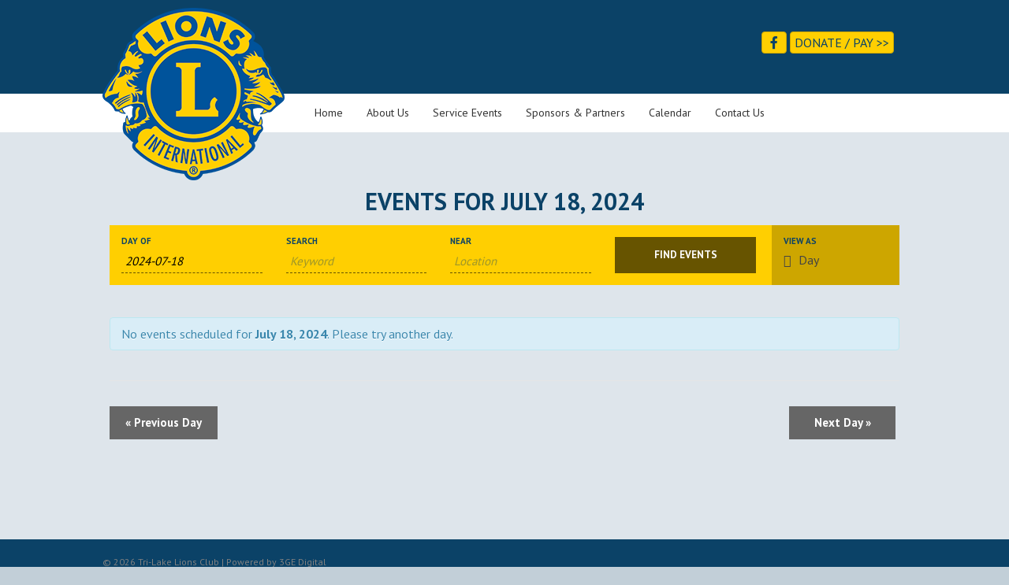

--- FILE ---
content_type: text/html; charset=UTF-8
request_url: https://trilakeslionsclub.org/events/2024-07-18/
body_size: 14226
content:
<!DOCTYPE html>
<html lang="en-US" class="no-js">
<head>
<meta charset="UTF-8" />
<meta name='viewport' content='width=device-width, initial-scale=1.0' />
<meta http-equiv='X-UA-Compatible' content='IE=edge' />
<link rel="profile" href="https://gmpg.org/xfn/11" />
<meta name='robots' content='index, follow, max-image-preview:large, max-snippet:-1, max-video-preview:-1' />

	<!-- This site is optimized with the Yoast SEO plugin v23.4 - https://yoast.com/wordpress/plugins/seo/ -->
	<title>Events Archive - Tri-Lake Lions Club</title>
	<link rel="canonical" href="https://trilakeslionsclub.org/events/" />
	<meta property="og:locale" content="en_US" />
	<meta property="og:type" content="website" />
	<meta property="og:title" content="Events Archive - Tri-Lake Lions Club" />
	<meta property="og:url" content="https://trilakeslionsclub.org/events/" />
	<meta property="og:site_name" content="Tri-Lake Lions Club" />
	<script type="application/ld+json" class="yoast-schema-graph">{"@context":"https://schema.org","@graph":[{"@type":"CollectionPage","@id":"https://trilakeslionsclub.org/events/","url":"https://trilakeslionsclub.org/events/","name":"Events Archive - Tri-Lake Lions Club","isPartOf":{"@id":"https://trilakeslionsclub.org/#website"},"breadcrumb":{"@id":"https://trilakeslionsclub.org/events/#breadcrumb"},"inLanguage":"en-US"},{"@type":"BreadcrumbList","@id":"https://trilakeslionsclub.org/events/#breadcrumb","itemListElement":[{"@type":"ListItem","position":1,"name":"Home","item":"https://trilakeslionsclub.org/"},{"@type":"ListItem","position":2,"name":"Events"}]},{"@type":"WebSite","@id":"https://trilakeslionsclub.org/#website","url":"https://trilakeslionsclub.org/","name":"Tri-Lake Lions Club","description":"","publisher":{"@id":"https://trilakeslionsclub.org/#organization"},"potentialAction":[{"@type":"SearchAction","target":{"@type":"EntryPoint","urlTemplate":"https://trilakeslionsclub.org/?s={search_term_string}"},"query-input":{"@type":"PropertyValueSpecification","valueRequired":true,"valueName":"search_term_string"}}],"inLanguage":"en-US"},{"@type":"Organization","@id":"https://trilakeslionsclub.org/#organization","name":"Tri-Lake Lions Club","url":"https://trilakeslionsclub.org/","logo":{"@type":"ImageObject","inLanguage":"en-US","@id":"https://trilakeslionsclub.org/#/schema/logo/image/","url":"https://trilakeslionsclub.org/wp-content/uploads/2018/02/cropped-lions_international-fav.png","contentUrl":"https://trilakeslionsclub.org/wp-content/uploads/2018/02/cropped-lions_international-fav.png","width":512,"height":512,"caption":"Tri-Lake Lions Club"},"image":{"@id":"https://trilakeslionsclub.org/#/schema/logo/image/"}}]}</script>
	<!-- / Yoast SEO plugin. -->


<link rel='dns-prefetch' href='//fonts.googleapis.com' />
<link href='https://fonts.gstatic.com' crossorigin rel='preconnect' />
<link rel="alternate" type="application/rss+xml" title="Tri-Lake Lions Club &raquo; Feed" href="https://trilakeslionsclub.org/feed/" />
<link rel="alternate" type="application/rss+xml" title="Tri-Lake Lions Club &raquo; Comments Feed" href="https://trilakeslionsclub.org/comments/feed/" />
<link rel="alternate" type="text/calendar" title="Tri-Lake Lions Club &raquo; iCal Feed" href="https://trilakeslionsclub.org/events/2024-07-18/?ical=1/" />
<link rel="alternate" type="application/rss+xml" title="Tri-Lake Lions Club &raquo; Events Feed" href="https://trilakeslionsclub.org/events/feed/" />
<script>
window._wpemojiSettings = {"baseUrl":"https:\/\/s.w.org\/images\/core\/emoji\/15.0.3\/72x72\/","ext":".png","svgUrl":"https:\/\/s.w.org\/images\/core\/emoji\/15.0.3\/svg\/","svgExt":".svg","source":{"concatemoji":"https:\/\/trilakeslionsclub.org\/wp-includes\/js\/wp-emoji-release.min.js?ver=6.6.4"}};
/*! This file is auto-generated */
!function(i,n){var o,s,e;function c(e){try{var t={supportTests:e,timestamp:(new Date).valueOf()};sessionStorage.setItem(o,JSON.stringify(t))}catch(e){}}function p(e,t,n){e.clearRect(0,0,e.canvas.width,e.canvas.height),e.fillText(t,0,0);var t=new Uint32Array(e.getImageData(0,0,e.canvas.width,e.canvas.height).data),r=(e.clearRect(0,0,e.canvas.width,e.canvas.height),e.fillText(n,0,0),new Uint32Array(e.getImageData(0,0,e.canvas.width,e.canvas.height).data));return t.every(function(e,t){return e===r[t]})}function u(e,t,n){switch(t){case"flag":return n(e,"\ud83c\udff3\ufe0f\u200d\u26a7\ufe0f","\ud83c\udff3\ufe0f\u200b\u26a7\ufe0f")?!1:!n(e,"\ud83c\uddfa\ud83c\uddf3","\ud83c\uddfa\u200b\ud83c\uddf3")&&!n(e,"\ud83c\udff4\udb40\udc67\udb40\udc62\udb40\udc65\udb40\udc6e\udb40\udc67\udb40\udc7f","\ud83c\udff4\u200b\udb40\udc67\u200b\udb40\udc62\u200b\udb40\udc65\u200b\udb40\udc6e\u200b\udb40\udc67\u200b\udb40\udc7f");case"emoji":return!n(e,"\ud83d\udc26\u200d\u2b1b","\ud83d\udc26\u200b\u2b1b")}return!1}function f(e,t,n){var r="undefined"!=typeof WorkerGlobalScope&&self instanceof WorkerGlobalScope?new OffscreenCanvas(300,150):i.createElement("canvas"),a=r.getContext("2d",{willReadFrequently:!0}),o=(a.textBaseline="top",a.font="600 32px Arial",{});return e.forEach(function(e){o[e]=t(a,e,n)}),o}function t(e){var t=i.createElement("script");t.src=e,t.defer=!0,i.head.appendChild(t)}"undefined"!=typeof Promise&&(o="wpEmojiSettingsSupports",s=["flag","emoji"],n.supports={everything:!0,everythingExceptFlag:!0},e=new Promise(function(e){i.addEventListener("DOMContentLoaded",e,{once:!0})}),new Promise(function(t){var n=function(){try{var e=JSON.parse(sessionStorage.getItem(o));if("object"==typeof e&&"number"==typeof e.timestamp&&(new Date).valueOf()<e.timestamp+604800&&"object"==typeof e.supportTests)return e.supportTests}catch(e){}return null}();if(!n){if("undefined"!=typeof Worker&&"undefined"!=typeof OffscreenCanvas&&"undefined"!=typeof URL&&URL.createObjectURL&&"undefined"!=typeof Blob)try{var e="postMessage("+f.toString()+"("+[JSON.stringify(s),u.toString(),p.toString()].join(",")+"));",r=new Blob([e],{type:"text/javascript"}),a=new Worker(URL.createObjectURL(r),{name:"wpTestEmojiSupports"});return void(a.onmessage=function(e){c(n=e.data),a.terminate(),t(n)})}catch(e){}c(n=f(s,u,p))}t(n)}).then(function(e){for(var t in e)n.supports[t]=e[t],n.supports.everything=n.supports.everything&&n.supports[t],"flag"!==t&&(n.supports.everythingExceptFlag=n.supports.everythingExceptFlag&&n.supports[t]);n.supports.everythingExceptFlag=n.supports.everythingExceptFlag&&!n.supports.flag,n.DOMReady=!1,n.readyCallback=function(){n.DOMReady=!0}}).then(function(){return e}).then(function(){var e;n.supports.everything||(n.readyCallback(),(e=n.source||{}).concatemoji?t(e.concatemoji):e.wpemoji&&e.twemoji&&(t(e.twemoji),t(e.wpemoji)))}))}((window,document),window._wpemojiSettings);
</script>
<link rel='stylesheet' id='tribe-events-full-calendar-style-css' href='https://trilakeslionsclub.org/wp-content/plugins/the-events-calendar/src/resources/css/tribe-events-full.min.css?ver=4.6.22.1' media='all' />
<link rel='stylesheet' id='tribe-events-full-pro-calendar-style-css' href='https://trilakeslionsclub.org/wp-content/plugins/events-calendar-pro/src/resources/css/tribe-events-pro-full.min.css?ver=4.4.31' media='all' />
<link rel='stylesheet' id='tribe-events-custom-jquery-styles-css' href='https://trilakeslionsclub.org/wp-content/plugins/the-events-calendar/vendor/jquery/smoothness/jquery-ui-1.8.23.custom.css?ver=4.6.22.1' media='all' />
<link rel='stylesheet' id='tribe-events-bootstrap-datepicker-css-css' href='https://trilakeslionsclub.org/wp-content/plugins/the-events-calendar/vendor/bootstrap-datepicker/css/bootstrap-datepicker.standalone.min.css?ver=4.6.22.1' media='all' />
<link rel='stylesheet' id='tribe-events-calendar-style-css' href='https://trilakeslionsclub.org/wp-content/plugins/the-events-calendar/src/resources/css/tribe-events-theme.min.css?ver=4.6.22.1' media='all' />
<link rel='stylesheet' id='tribe-accessibility-css-css' href='https://trilakeslionsclub.org/wp-content/plugins/the-events-calendar/common/src/resources/css/accessibility.min.css?ver=4.7.19' media='all' />
<link rel='stylesheet' id='tribe-events-calendar-full-mobile-style-css' href='https://trilakeslionsclub.org/wp-content/plugins/the-events-calendar/src/resources/css/tribe-events-full-mobile.min.css?ver=4.6.22.1' media='only screen and (max-width: 768px)' />
<link rel='stylesheet' id='tribe-events-calendar-mobile-style-css' href='https://trilakeslionsclub.org/wp-content/plugins/the-events-calendar/src/resources/css/tribe-events-theme-mobile.min.css?ver=4.6.22.1' media='only screen and (max-width: 768px)' />
<link rel='stylesheet' id='tribe-events-calendar-pro-style-css' href='https://trilakeslionsclub.org/wp-content/plugins/events-calendar-pro/src/resources/css/tribe-events-pro-theme.min.css?ver=4.4.31' media='all' />
<link rel='stylesheet' id='tribe-events-calendar-full-pro-mobile-style-css' href='https://trilakeslionsclub.org/wp-content/plugins/events-calendar-pro/src/resources/css/tribe-events-pro-full-mobile.min.css?ver=4.4.31' media='only screen and (max-width: 768px)' />
<link rel='stylesheet' id='tribe-events-calendar-pro-mobile-style-css' href='https://trilakeslionsclub.org/wp-content/plugins/events-calendar-pro/src/resources/css/tribe-events-pro-theme-mobile.min.css?ver=4.4.31' media='only screen and (max-width: 768px)' />
<style id='wp-emoji-styles-inline-css'>

	img.wp-smiley, img.emoji {
		display: inline !important;
		border: none !important;
		box-shadow: none !important;
		height: 1em !important;
		width: 1em !important;
		margin: 0 0.07em !important;
		vertical-align: -0.1em !important;
		background: none !important;
		padding: 0 !important;
	}
</style>
<link rel='stylesheet' id='wp-block-library-css' href='https://trilakeslionsclub.org/wp-includes/css/dist/block-library/style.min.css?ver=6.6.4' media='all' />
<style id='wp-block-library-theme-inline-css'>
.wp-block-audio :where(figcaption){color:#555;font-size:13px;text-align:center}.is-dark-theme .wp-block-audio :where(figcaption){color:#ffffffa6}.wp-block-audio{margin:0 0 1em}.wp-block-code{border:1px solid #ccc;border-radius:4px;font-family:Menlo,Consolas,monaco,monospace;padding:.8em 1em}.wp-block-embed :where(figcaption){color:#555;font-size:13px;text-align:center}.is-dark-theme .wp-block-embed :where(figcaption){color:#ffffffa6}.wp-block-embed{margin:0 0 1em}.blocks-gallery-caption{color:#555;font-size:13px;text-align:center}.is-dark-theme .blocks-gallery-caption{color:#ffffffa6}:root :where(.wp-block-image figcaption){color:#555;font-size:13px;text-align:center}.is-dark-theme :root :where(.wp-block-image figcaption){color:#ffffffa6}.wp-block-image{margin:0 0 1em}.wp-block-pullquote{border-bottom:4px solid;border-top:4px solid;color:currentColor;margin-bottom:1.75em}.wp-block-pullquote cite,.wp-block-pullquote footer,.wp-block-pullquote__citation{color:currentColor;font-size:.8125em;font-style:normal;text-transform:uppercase}.wp-block-quote{border-left:.25em solid;margin:0 0 1.75em;padding-left:1em}.wp-block-quote cite,.wp-block-quote footer{color:currentColor;font-size:.8125em;font-style:normal;position:relative}.wp-block-quote.has-text-align-right{border-left:none;border-right:.25em solid;padding-left:0;padding-right:1em}.wp-block-quote.has-text-align-center{border:none;padding-left:0}.wp-block-quote.is-large,.wp-block-quote.is-style-large,.wp-block-quote.is-style-plain{border:none}.wp-block-search .wp-block-search__label{font-weight:700}.wp-block-search__button{border:1px solid #ccc;padding:.375em .625em}:where(.wp-block-group.has-background){padding:1.25em 2.375em}.wp-block-separator.has-css-opacity{opacity:.4}.wp-block-separator{border:none;border-bottom:2px solid;margin-left:auto;margin-right:auto}.wp-block-separator.has-alpha-channel-opacity{opacity:1}.wp-block-separator:not(.is-style-wide):not(.is-style-dots){width:100px}.wp-block-separator.has-background:not(.is-style-dots){border-bottom:none;height:1px}.wp-block-separator.has-background:not(.is-style-wide):not(.is-style-dots){height:2px}.wp-block-table{margin:0 0 1em}.wp-block-table td,.wp-block-table th{word-break:normal}.wp-block-table :where(figcaption){color:#555;font-size:13px;text-align:center}.is-dark-theme .wp-block-table :where(figcaption){color:#ffffffa6}.wp-block-video :where(figcaption){color:#555;font-size:13px;text-align:center}.is-dark-theme .wp-block-video :where(figcaption){color:#ffffffa6}.wp-block-video{margin:0 0 1em}:root :where(.wp-block-template-part.has-background){margin-bottom:0;margin-top:0;padding:1.25em 2.375em}
</style>
<style id='classic-theme-styles-inline-css'>
/*! This file is auto-generated */
.wp-block-button__link{color:#fff;background-color:#32373c;border-radius:9999px;box-shadow:none;text-decoration:none;padding:calc(.667em + 2px) calc(1.333em + 2px);font-size:1.125em}.wp-block-file__button{background:#32373c;color:#fff;text-decoration:none}
</style>
<style id='global-styles-inline-css'>
:root{--wp--preset--aspect-ratio--square: 1;--wp--preset--aspect-ratio--4-3: 4/3;--wp--preset--aspect-ratio--3-4: 3/4;--wp--preset--aspect-ratio--3-2: 3/2;--wp--preset--aspect-ratio--2-3: 2/3;--wp--preset--aspect-ratio--16-9: 16/9;--wp--preset--aspect-ratio--9-16: 9/16;--wp--preset--color--black: #000000;--wp--preset--color--cyan-bluish-gray: #abb8c3;--wp--preset--color--white: #ffffff;--wp--preset--color--pale-pink: #f78da7;--wp--preset--color--vivid-red: #cf2e2e;--wp--preset--color--luminous-vivid-orange: #ff6900;--wp--preset--color--luminous-vivid-amber: #fcb900;--wp--preset--color--light-green-cyan: #7bdcb5;--wp--preset--color--vivid-green-cyan: #00d084;--wp--preset--color--pale-cyan-blue: #8ed1fc;--wp--preset--color--vivid-cyan-blue: #0693e3;--wp--preset--color--vivid-purple: #9b51e0;--wp--preset--color--fl-heading-text: #0b4267;--wp--preset--color--fl-body-bg: #c2cfd8;--wp--preset--color--fl-body-text: #0b4267;--wp--preset--color--fl-accent: #ffcf01;--wp--preset--color--fl-accent-hover: #fffae5;--wp--preset--color--fl-topbar-bg: #ffffff;--wp--preset--color--fl-topbar-text: #808080;--wp--preset--color--fl-topbar-link: #428bca;--wp--preset--color--fl-topbar-hover: #428bca;--wp--preset--color--fl-header-bg: #0b4267;--wp--preset--color--fl-header-text: #ffffff;--wp--preset--color--fl-header-link: #ffcf01;--wp--preset--color--fl-header-hover: #fffae5;--wp--preset--color--fl-nav-bg: #ffffff;--wp--preset--color--fl-nav-link: #333333;--wp--preset--color--fl-nav-hover: #ffcf01;--wp--preset--color--fl-content-bg: #dee5eb;--wp--preset--color--fl-footer-widgets-bg: #ffffff;--wp--preset--color--fl-footer-widgets-text: #808080;--wp--preset--color--fl-footer-widgets-link: #428bca;--wp--preset--color--fl-footer-widgets-hover: #428bca;--wp--preset--color--fl-footer-bg: #0b4267;--wp--preset--color--fl-footer-text: #808080;--wp--preset--color--fl-footer-link: #808080;--wp--preset--color--fl-footer-hover: #fffae5;--wp--preset--gradient--vivid-cyan-blue-to-vivid-purple: linear-gradient(135deg,rgba(6,147,227,1) 0%,rgb(155,81,224) 100%);--wp--preset--gradient--light-green-cyan-to-vivid-green-cyan: linear-gradient(135deg,rgb(122,220,180) 0%,rgb(0,208,130) 100%);--wp--preset--gradient--luminous-vivid-amber-to-luminous-vivid-orange: linear-gradient(135deg,rgba(252,185,0,1) 0%,rgba(255,105,0,1) 100%);--wp--preset--gradient--luminous-vivid-orange-to-vivid-red: linear-gradient(135deg,rgba(255,105,0,1) 0%,rgb(207,46,46) 100%);--wp--preset--gradient--very-light-gray-to-cyan-bluish-gray: linear-gradient(135deg,rgb(238,238,238) 0%,rgb(169,184,195) 100%);--wp--preset--gradient--cool-to-warm-spectrum: linear-gradient(135deg,rgb(74,234,220) 0%,rgb(151,120,209) 20%,rgb(207,42,186) 40%,rgb(238,44,130) 60%,rgb(251,105,98) 80%,rgb(254,248,76) 100%);--wp--preset--gradient--blush-light-purple: linear-gradient(135deg,rgb(255,206,236) 0%,rgb(152,150,240) 100%);--wp--preset--gradient--blush-bordeaux: linear-gradient(135deg,rgb(254,205,165) 0%,rgb(254,45,45) 50%,rgb(107,0,62) 100%);--wp--preset--gradient--luminous-dusk: linear-gradient(135deg,rgb(255,203,112) 0%,rgb(199,81,192) 50%,rgb(65,88,208) 100%);--wp--preset--gradient--pale-ocean: linear-gradient(135deg,rgb(255,245,203) 0%,rgb(182,227,212) 50%,rgb(51,167,181) 100%);--wp--preset--gradient--electric-grass: linear-gradient(135deg,rgb(202,248,128) 0%,rgb(113,206,126) 100%);--wp--preset--gradient--midnight: linear-gradient(135deg,rgb(2,3,129) 0%,rgb(40,116,252) 100%);--wp--preset--font-size--small: 13px;--wp--preset--font-size--medium: 20px;--wp--preset--font-size--large: 36px;--wp--preset--font-size--x-large: 42px;--wp--preset--spacing--20: 0.44rem;--wp--preset--spacing--30: 0.67rem;--wp--preset--spacing--40: 1rem;--wp--preset--spacing--50: 1.5rem;--wp--preset--spacing--60: 2.25rem;--wp--preset--spacing--70: 3.38rem;--wp--preset--spacing--80: 5.06rem;--wp--preset--shadow--natural: 6px 6px 9px rgba(0, 0, 0, 0.2);--wp--preset--shadow--deep: 12px 12px 50px rgba(0, 0, 0, 0.4);--wp--preset--shadow--sharp: 6px 6px 0px rgba(0, 0, 0, 0.2);--wp--preset--shadow--outlined: 6px 6px 0px -3px rgba(255, 255, 255, 1), 6px 6px rgba(0, 0, 0, 1);--wp--preset--shadow--crisp: 6px 6px 0px rgba(0, 0, 0, 1);}:where(.is-layout-flex){gap: 0.5em;}:where(.is-layout-grid){gap: 0.5em;}body .is-layout-flex{display: flex;}.is-layout-flex{flex-wrap: wrap;align-items: center;}.is-layout-flex > :is(*, div){margin: 0;}body .is-layout-grid{display: grid;}.is-layout-grid > :is(*, div){margin: 0;}:where(.wp-block-columns.is-layout-flex){gap: 2em;}:where(.wp-block-columns.is-layout-grid){gap: 2em;}:where(.wp-block-post-template.is-layout-flex){gap: 1.25em;}:where(.wp-block-post-template.is-layout-grid){gap: 1.25em;}.has-black-color{color: var(--wp--preset--color--black) !important;}.has-cyan-bluish-gray-color{color: var(--wp--preset--color--cyan-bluish-gray) !important;}.has-white-color{color: var(--wp--preset--color--white) !important;}.has-pale-pink-color{color: var(--wp--preset--color--pale-pink) !important;}.has-vivid-red-color{color: var(--wp--preset--color--vivid-red) !important;}.has-luminous-vivid-orange-color{color: var(--wp--preset--color--luminous-vivid-orange) !important;}.has-luminous-vivid-amber-color{color: var(--wp--preset--color--luminous-vivid-amber) !important;}.has-light-green-cyan-color{color: var(--wp--preset--color--light-green-cyan) !important;}.has-vivid-green-cyan-color{color: var(--wp--preset--color--vivid-green-cyan) !important;}.has-pale-cyan-blue-color{color: var(--wp--preset--color--pale-cyan-blue) !important;}.has-vivid-cyan-blue-color{color: var(--wp--preset--color--vivid-cyan-blue) !important;}.has-vivid-purple-color{color: var(--wp--preset--color--vivid-purple) !important;}.has-black-background-color{background-color: var(--wp--preset--color--black) !important;}.has-cyan-bluish-gray-background-color{background-color: var(--wp--preset--color--cyan-bluish-gray) !important;}.has-white-background-color{background-color: var(--wp--preset--color--white) !important;}.has-pale-pink-background-color{background-color: var(--wp--preset--color--pale-pink) !important;}.has-vivid-red-background-color{background-color: var(--wp--preset--color--vivid-red) !important;}.has-luminous-vivid-orange-background-color{background-color: var(--wp--preset--color--luminous-vivid-orange) !important;}.has-luminous-vivid-amber-background-color{background-color: var(--wp--preset--color--luminous-vivid-amber) !important;}.has-light-green-cyan-background-color{background-color: var(--wp--preset--color--light-green-cyan) !important;}.has-vivid-green-cyan-background-color{background-color: var(--wp--preset--color--vivid-green-cyan) !important;}.has-pale-cyan-blue-background-color{background-color: var(--wp--preset--color--pale-cyan-blue) !important;}.has-vivid-cyan-blue-background-color{background-color: var(--wp--preset--color--vivid-cyan-blue) !important;}.has-vivid-purple-background-color{background-color: var(--wp--preset--color--vivid-purple) !important;}.has-black-border-color{border-color: var(--wp--preset--color--black) !important;}.has-cyan-bluish-gray-border-color{border-color: var(--wp--preset--color--cyan-bluish-gray) !important;}.has-white-border-color{border-color: var(--wp--preset--color--white) !important;}.has-pale-pink-border-color{border-color: var(--wp--preset--color--pale-pink) !important;}.has-vivid-red-border-color{border-color: var(--wp--preset--color--vivid-red) !important;}.has-luminous-vivid-orange-border-color{border-color: var(--wp--preset--color--luminous-vivid-orange) !important;}.has-luminous-vivid-amber-border-color{border-color: var(--wp--preset--color--luminous-vivid-amber) !important;}.has-light-green-cyan-border-color{border-color: var(--wp--preset--color--light-green-cyan) !important;}.has-vivid-green-cyan-border-color{border-color: var(--wp--preset--color--vivid-green-cyan) !important;}.has-pale-cyan-blue-border-color{border-color: var(--wp--preset--color--pale-cyan-blue) !important;}.has-vivid-cyan-blue-border-color{border-color: var(--wp--preset--color--vivid-cyan-blue) !important;}.has-vivid-purple-border-color{border-color: var(--wp--preset--color--vivid-purple) !important;}.has-vivid-cyan-blue-to-vivid-purple-gradient-background{background: var(--wp--preset--gradient--vivid-cyan-blue-to-vivid-purple) !important;}.has-light-green-cyan-to-vivid-green-cyan-gradient-background{background: var(--wp--preset--gradient--light-green-cyan-to-vivid-green-cyan) !important;}.has-luminous-vivid-amber-to-luminous-vivid-orange-gradient-background{background: var(--wp--preset--gradient--luminous-vivid-amber-to-luminous-vivid-orange) !important;}.has-luminous-vivid-orange-to-vivid-red-gradient-background{background: var(--wp--preset--gradient--luminous-vivid-orange-to-vivid-red) !important;}.has-very-light-gray-to-cyan-bluish-gray-gradient-background{background: var(--wp--preset--gradient--very-light-gray-to-cyan-bluish-gray) !important;}.has-cool-to-warm-spectrum-gradient-background{background: var(--wp--preset--gradient--cool-to-warm-spectrum) !important;}.has-blush-light-purple-gradient-background{background: var(--wp--preset--gradient--blush-light-purple) !important;}.has-blush-bordeaux-gradient-background{background: var(--wp--preset--gradient--blush-bordeaux) !important;}.has-luminous-dusk-gradient-background{background: var(--wp--preset--gradient--luminous-dusk) !important;}.has-pale-ocean-gradient-background{background: var(--wp--preset--gradient--pale-ocean) !important;}.has-electric-grass-gradient-background{background: var(--wp--preset--gradient--electric-grass) !important;}.has-midnight-gradient-background{background: var(--wp--preset--gradient--midnight) !important;}.has-small-font-size{font-size: var(--wp--preset--font-size--small) !important;}.has-medium-font-size{font-size: var(--wp--preset--font-size--medium) !important;}.has-large-font-size{font-size: var(--wp--preset--font-size--large) !important;}.has-x-large-font-size{font-size: var(--wp--preset--font-size--x-large) !important;}
:where(.wp-block-post-template.is-layout-flex){gap: 1.25em;}:where(.wp-block-post-template.is-layout-grid){gap: 1.25em;}
:where(.wp-block-columns.is-layout-flex){gap: 2em;}:where(.wp-block-columns.is-layout-grid){gap: 2em;}
:root :where(.wp-block-pullquote){font-size: 1.5em;line-height: 1.6;}
</style>
<link rel='stylesheet' id='contact-form-7-css' href='https://trilakeslionsclub.org/wp-content/plugins/contact-form-7/includes/css/styles.css?ver=5.9.8' media='all' />
<link rel='stylesheet' id='document-gallery-css' href='https://trilakeslionsclub.org/wp-content/plugins/document-gallery/assets/css/style.min.css?ver=4.4.4' media='all' />
<link rel='stylesheet' id='CF7COSTCALOC-front-jquery-ui-css-css' href='https://trilakeslionsclub.org/wp-content/plugins/cost-calculator-contact-form-7/includes/js/jquery-ui.css?ver=2.0.0' media='all' />
<link rel='stylesheet' id='CF7COSTCALOC-front-css-css' href='https://trilakeslionsclub.org/wp-content/plugins/cost-calculator-contact-form-7/includes/css/front-style.css?ver=2.0.0' media='all' />
<link rel='stylesheet' id='wp-members-css' href='https://trilakeslionsclub.org/wp-content/plugins/wp-members/assets/css/forms/generic-no-float.min.css?ver=3.4.9.5' media='all' />
<style id='akismet-widget-style-inline-css'>

			.a-stats {
				--akismet-color-mid-green: #357b49;
				--akismet-color-white: #fff;
				--akismet-color-light-grey: #f6f7f7;

				max-width: 350px;
				width: auto;
			}

			.a-stats * {
				all: unset;
				box-sizing: border-box;
			}

			.a-stats strong {
				font-weight: 600;
			}

			.a-stats a.a-stats__link,
			.a-stats a.a-stats__link:visited,
			.a-stats a.a-stats__link:active {
				background: var(--akismet-color-mid-green);
				border: none;
				box-shadow: none;
				border-radius: 8px;
				color: var(--akismet-color-white);
				cursor: pointer;
				display: block;
				font-family: -apple-system, BlinkMacSystemFont, 'Segoe UI', 'Roboto', 'Oxygen-Sans', 'Ubuntu', 'Cantarell', 'Helvetica Neue', sans-serif;
				font-weight: 500;
				padding: 12px;
				text-align: center;
				text-decoration: none;
				transition: all 0.2s ease;
			}

			/* Extra specificity to deal with TwentyTwentyOne focus style */
			.widget .a-stats a.a-stats__link:focus {
				background: var(--akismet-color-mid-green);
				color: var(--akismet-color-white);
				text-decoration: none;
			}

			.a-stats a.a-stats__link:hover {
				filter: brightness(110%);
				box-shadow: 0 4px 12px rgba(0, 0, 0, 0.06), 0 0 2px rgba(0, 0, 0, 0.16);
			}

			.a-stats .count {
				color: var(--akismet-color-white);
				display: block;
				font-size: 1.5em;
				line-height: 1.4;
				padding: 0 13px;
				white-space: nowrap;
			}
		
</style>
<link rel='stylesheet' id='cf7cf-style-css' href='https://trilakeslionsclub.org/wp-content/plugins/cf7-conditional-fields/style.css?ver=2.4.15' media='all' />
<link rel='stylesheet' id='font-awesome-5-css' href='https://trilakeslionsclub.org/wp-content/plugins/bb-plugin/fonts/fontawesome/5.15.4/css/all.min.css?ver=2.8.3.6' media='all' />
<link rel='stylesheet' id='font-awesome-css' href='https://trilakeslionsclub.org/wp-content/plugins/bb-plugin/fonts/fontawesome/5.15.4/css/v4-shims.min.css?ver=2.8.3.6' media='all' />
<link rel='stylesheet' id='jquery-magnificpopup-css' href='https://trilakeslionsclub.org/wp-content/plugins/bb-plugin/css/jquery.magnificpopup.min.css?ver=2.8.3.6' media='all' />
<link rel='stylesheet' id='bootstrap-css' href='https://trilakeslionsclub.org/wp-content/themes/bb-theme/css/bootstrap.min.css?ver=1.7.16' media='all' />
<link rel='stylesheet' id='fl-automator-skin-css' href='https://trilakeslionsclub.org/wp-content/uploads/bb-theme/skin-6673ec54960d5.css?ver=1.7.16' media='all' />
<link rel='stylesheet' id='fl-builder-google-fonts-18b58b9604d9fef239b401ef666c017a-css' href='//fonts.googleapis.com/css?family=PT+Sans%3A300%2C400%2C700%2C400&#038;ver=6.6.4' media='all' />
		<script type="text/javascript">
			ajaxurl = typeof(ajaxurl) !== 'string' ? 'https://trilakeslionsclub.org/wp-admin/admin-ajax.php' : ajaxurl;
		</script>
		<script src="https://trilakeslionsclub.org/wp-includes/js/jquery/jquery.min.js?ver=3.7.1" id="jquery-core-js"></script>
<script src="https://trilakeslionsclub.org/wp-includes/js/jquery/jquery-migrate.min.js?ver=3.4.1" id="jquery-migrate-js"></script>
<script src="https://trilakeslionsclub.org/wp-content/plugins/the-events-calendar/vendor/bootstrap-datepicker/js/bootstrap-datepicker.min.js?ver=4.6.22.1" id="tribe-events-bootstrap-datepicker-js"></script>
<script src="https://trilakeslionsclub.org/wp-content/plugins/the-events-calendar/vendor/jquery-resize/jquery.ba-resize.min.js?ver=4.6.22.1" id="tribe-events-jquery-resize-js"></script>
<script src="https://trilakeslionsclub.org/wp-content/plugins/the-events-calendar/vendor/jquery-placeholder/jquery.placeholder.min.js?ver=4.6.22.1" id="jquery-placeholder-js"></script>
<script id="tribe-events-calendar-script-js-extra">
var tribe_js_config = {"permalink_settings":"\/%postname%\/","events_post_type":"tribe_events","events_base":"https:\/\/trilakeslionsclub.org\/events\/","debug":""};
var tribe_js_config = {"permalink_settings":"\/%postname%\/","events_post_type":"tribe_events","events_base":"https:\/\/trilakeslionsclub.org\/events\/","debug":""};
</script>
<script src="https://trilakeslionsclub.org/wp-content/plugins/the-events-calendar/src/resources/js/tribe-events.min.js?ver=4.6.22.1" id="tribe-events-calendar-script-js"></script>
<script src="https://trilakeslionsclub.org/wp-content/plugins/the-events-calendar/vendor/php-date-formatter/js/php-date-formatter.min.js?ver=4.6.22.1" id="tribe-events-php-date-formatter-js"></script>
<script src="https://trilakeslionsclub.org/wp-content/plugins/the-events-calendar/common/vendor/momentjs/moment.min.js?ver=4.7.19" id="tribe-moment-js"></script>
<script id="tribe-events-dynamic-js-extra">
var tribe_dynamic_help_text = {"date_with_year":"F j, Y","date_no_year":"F j","datepicker_format":"Y-m-d","datepicker_format_index":"0","days":["Sunday","Monday","Tuesday","Wednesday","Thursday","Friday","Saturday"],"daysShort":["Sun","Mon","Tue","Wed","Thu","Fri","Sat"],"months":["January","February","March","April","May","June","July","August","September","October","November","December"],"monthsShort":["Jan","Feb","Mar","Apr","May","Jun","Jul","Aug","Sep","Oct","Nov","Dec"],"msgs":"[\"This event is from %%starttime%% to %%endtime%% on %%startdatewithyear%%.\",\"This event is at %%starttime%% on %%startdatewithyear%%.\",\"This event is all day on %%startdatewithyear%%.\",\"This event starts at %%starttime%% on %%startdatenoyear%% and ends at %%endtime%% on %%enddatewithyear%%\",\"This event starts at %%starttime%% on %%startdatenoyear%% and ends on %%enddatewithyear%%\",\"This event is all day starting on %%startdatenoyear%% and ending on %%enddatewithyear%%.\"]"};
</script>
<script src="https://trilakeslionsclub.org/wp-content/plugins/the-events-calendar/src/resources/js/events-dynamic.min.js?ver=4.6.22.1" id="tribe-events-dynamic-js"></script>
<script src="https://trilakeslionsclub.org/wp-content/plugins/the-events-calendar/src/resources/js/tribe-events-bar.min.js?ver=4.6.22.1" id="tribe-events-bar-js"></script>
<script id="tribe-events-pro-js-extra">
var TribeEventsPro = {"geocenter":{"max_lat":39.125278,"max_lng":-104.910164,"min_lat":39.125278,"min_lng":-104.910164},"map_tooltip_event":"Event: ","map_tooltip_address":"Address: "};
var TribeEventsPro = {"geocenter":{"max_lat":39.125278,"max_lng":-104.910164,"min_lat":39.125278,"min_lng":-104.910164},"map_tooltip_event":"Event: ","map_tooltip_address":"Address: "};
</script>
<script src="https://trilakeslionsclub.org/wp-content/plugins/events-calendar-pro/src/resources/js/tribe-events-pro.min.js?ver=4.4.31" id="tribe-events-pro-js"></script>
<script src="https://trilakeslionsclub.org/wp-content/plugins/cost-calculator-contact-form-7/includes/js/front.js?ver=2.0.0" id="CF7COSTCALOC-front-js-js"></script>
<link rel="https://api.w.org/" href="https://trilakeslionsclub.org/wp-json/" /><link rel="EditURI" type="application/rsd+xml" title="RSD" href="https://trilakeslionsclub.org/xmlrpc.php?rsd" />
<meta name="generator" content="WordPress 6.6.4" />
<meta name="tec-api-version" content="v1"><meta name="tec-api-origin" content="https://trilakeslionsclub.org"><link rel="https://theeventscalendar.com/" href="https://trilakeslionsclub.org/wp-json/tribe/events/v1/" /><!-- Test JS Enabled --><script>document.documentElement.className = document.documentElement.className.replace("no-js", "js");</script><!-- Custom ChildTheme Fonts -->
<!-- YesScript --><noscript><style>.yesscript {display: none !important;}</style></noscript> <meta name="robots" content="noindex,follow" />
<link rel="icon" href="https://trilakeslionsclub.org/wp-content/uploads/2018/02/cropped-lions_international-fav-32x32.png" sizes="32x32" />
<link rel="icon" href="https://trilakeslionsclub.org/wp-content/uploads/2018/02/cropped-lions_international-fav-192x192.png" sizes="192x192" />
<link rel="apple-touch-icon" href="https://trilakeslionsclub.org/wp-content/uploads/2018/02/cropped-lions_international-fav-180x180.png" />
<meta name="msapplication-TileImage" content="https://trilakeslionsclub.org/wp-content/uploads/2018/02/cropped-lions_international-fav-270x270.png" />
		<style id="wp-custom-css">
			* + li {
	margin-top: 0;
}

p a {
	color: inherit;
	text-decoration: underline;
}

p a:hover,
p a:focus {
	color: #147cc2;
}

.scene {
	margin-bottom: 250px;
}

.scene .scene-static-content {
	position: relative;
	top: 250px;
	margin-top: -250px;
}

.ggg-style-sponsor .fl-photo {
    position: relative;
    height: 200px;
}

.ggg-style-sponsor .fl-photo-content {
    position: static;
}

.ggg-style-sponsor .fl-photo-img {
    position: absolute;
    top: 0;
    left: 0;
    right: 0;
    bottom: 0;
    width: auto;
    max-height: 100%;
    margin: auto;
}

.btn-cta {
    background: #e50000 !important;
    color: white !important;
    font-size: 1.5rem !important;
    font-weight: bold !important;
    padding: 6px 12px !important;
    border: 4px solid white !important;
}

.btn-cta i {
    display: inline;
    font: inherit;
    color: #ffd300 !important;
    vertical-align: baseline;
    padding: 0;
    margin: 0;
}

.btn-cta:hover,
.btn-cta:focus {
    background: #e64d00 !important;
}

.wpcf7-form:not(.submitting) .ajax-loader {
	display: none;
}

.wpcf7-form .required > label:after {
	content: ' *';
	color: red;
}

.wpcf7 form .wpcf7-response-output {
	background: white;
	padding: 12px;
	margin: 24px 0 0;
}

.wpcf7 form.invalid .wpcf7-response-output, .wpcf7 form.unaccepted .wpcf7-response-output {
	background: #ffb900;
	color: #111;
}


.wpcf7 form.sent .wpcf7-response-output {
	background: #46b450;
	color: #fff;
	
}

.wpcf7-check-group label {
	display: block;
	font-weight: normal;
}

.wpcf7-list-item.first {
	margin-left: 0;
}

.wpcf7-check-group .wpcf7-list-item {
	display: block;
	font-weight: 700;
}

.wpcf7-check-group small {
	display: block;
}		</style>
		<!-- Global site tag (gtag.js) - Google Analytics -->
<script async src="https://www.googletagmanager.com/gtag/js?id=G-Q3VK8G3XZX"></script>
<script>
  window.dataLayer = window.dataLayer || [];
  function gtag(){dataLayer.push(arguments);}
  gtag('js', new Date());

  gtag('config', 'G-Q3VK8G3XZX');
</script>
<!-- End Global site tag (gtag.js) -->
<!-- Google Tag Manager -->
<script>(function(w,d,s,l,i){w[l]=w[l]||[];w[l].push({'gtm.start':
new Date().getTime(),event:'gtm.js'});var f=d.getElementsByTagName(s)[0],
j=d.createElement(s),dl=l!='dataLayer'?'&l='+l:'';j.async=true;j.src=
'https://www.googletagmanager.com/gtm.js?id='+i+dl;f.parentNode.insertBefore(j,f);
})(window,document,'script','dataLayer','GTM-TWGM3V5');</script>
<!-- End Google Tag Manager -->
</head>
<body data-rsssl=1 class="archive post-type-archive post-type-archive-tribe_events fl-builder-2-8-3-6 fl-theme-1-7-16 tribe-no-js tribe-filter-live tribe-events-uses-geolocation fl-framework-bootstrap fl-preset-custom-theme fl-full-width tribe-events-day events-archive tribe-events-style-full tribe-events-style-theme tribe-theme-parent-bb-theme tribe-theme-child-bb-theme-child page-template-page-php singular" itemscope="itemscope" itemtype="https://schema.org/WebPage">
<!-- Google Tag Manager (noscript) -->
<noscript><iframe src="https://www.googletagmanager.com/ns.html?id=GTM-TWGM3V5"
height="0" width="0" style="display:none;visibility:hidden"></iframe></noscript>
<!-- End Google Tag Manager (noscript) --><a aria-label="Skip to content" class="fl-screen-reader-text" href="#fl-main-content">Skip to content</a><div class="fl-page">
	<header class="fl-page-header fl-page-header-primary fl-page-nav-bottom fl-page-nav-toggle-button fl-page-nav-toggle-visible-mobile" itemscope="itemscope" itemtype="https://schema.org/WPHeader" role="banner">
	<div class="fl-page-header-wrap">
		<div class="fl-page-header-container container">
			<div class="fl-page-header-row row">
				<div class="col-sm-6 col-md-6 fl-page-header-logo-col">
					<div class="fl-page-header-logo" itemscope="itemscope" itemtype="https://schema.org/Organization">
						<a href="https://trilakeslionsclub.org/" itemprop="url"><img class="fl-logo-img" loading="false" data-no-lazy="1"   itemscope itemtype="https://schema.org/ImageObject" src="https://trilakeslionsclub.org/wp-content/uploads/2017/08/lions_international-logo.png" data-retina="" title="" width="231" data-width="231" height="219" data-height="219" alt="Tri-Lake Lions Club" /><meta itemprop="name" content="Tri-Lake Lions Club" /></a>
											</div>
				</div>
				<div class="col-sm-6 col-md-6 fl-page-nav-col">
					<div class="fl-page-header-content">
						<div class="fl-page-header-text"><a href="" class="btn btn-padding-xs" style="display: none;"><i class="fa fa-linkedin fa-fw"></i></a>
<a href="" class="btn btn-padding-xs" style="display: none;"><i class="fa fa-youtube fa-fw"></i></a>
<a href="" class="btn btn-padding-xs" style="display: none;"><i class="fa fa-instagram fa-fw"></i></a>
<a href="" class="btn btn-padding-xs" style="display: none;"><i class="fa fa-twitter fa-fw"></i></a>
<a href="https://www.facebook.com/ElPasCountyLionsClub/" class="btn btn-padding-xs" target="_blank"><i class="fa fa-facebook fa-fw"></i></a>

<a class="btn btn-padding-xs" href="https://www.paypal.com/donate?hosted_button_id=UNFCBAYVHBAMU" target="_blank">Donate / Pay >></a>
</div>					</div>
				</div>
			</div>
		</div>
	</div>
	<div class="fl-page-nav-wrap">
		<div class="fl-page-nav-container container">
			<nav class="fl-page-nav navbar navbar-default navbar-expand-md" aria-label="Header Menu" itemscope="itemscope" itemtype="https://schema.org/SiteNavigationElement" role="navigation">
				<button type="button" class="navbar-toggle navbar-toggler" data-toggle="collapse" data-target=".fl-page-nav-collapse">
					<span>Menu</span>
				</button>
				<div class="fl-page-nav-collapse collapse navbar-collapse">
					<ul id="menu-primary-navigation" class="nav navbar-nav menu fl-theme-menu"><li id="menu-item-16" class="menu-item menu-item-type-post_type menu-item-object-page menu-item-home menu-item-16 nav-item"><a href="https://trilakeslionsclub.org/" class="nav-link">Home</a></li>
<li id="menu-item-25" class="menu-item menu-item-type-post_type menu-item-object-page menu-item-has-children menu-item-25 nav-item"><a href="https://trilakeslionsclub.org/about/" class="nav-link">About Us</a><div class="fl-submenu-icon-wrap"><span class="fl-submenu-toggle-icon"></span></div>
<ul class="sub-menu">
	<li id="menu-item-1640" class="menu-item menu-item-type-post_type menu-item-object-page menu-item-1640 nav-item"><a href="https://trilakeslionsclub.org/about/" class="nav-link">Who Are Lions?</a></li>
	<li id="menu-item-1639" class="menu-item menu-item-type-post_type menu-item-object-page menu-item-1639 nav-item"><a href="https://trilakeslionsclub.org/about/tri-lakes-lions-humanitarian-efforts/" class="nav-link">Tri-Lakes Lions Humanitarian Efforts</a></li>
	<li id="menu-item-1641" class="menu-item menu-item-type-post_type menu-item-object-page menu-item-1641 nav-item"><a href="https://trilakeslionsclub.org/about/club-membership/" class="nav-link">Club Membership</a></li>
	<li id="menu-item-508" class="menu-item menu-item-type-post_type menu-item-object-page menu-item-508 nav-item"><a href="https://trilakeslionsclub.org/about/leadership/" class="nav-link">Leadership</a></li>
	<li id="menu-item-391" class="menu-item menu-item-type-post_type menu-item-object-page menu-item-391 nav-item"><a href="https://trilakeslionsclub.org/about/leo-club/" class="nav-link">LEO Club</a></li>
	<li id="menu-item-385" class="menu-item menu-item-type-post_type menu-item-object-page menu-item-385 nav-item"><a href="https://trilakeslionsclub.org/about/photos/" class="nav-link">Photos</a></li>
</ul>
</li>
<li id="menu-item-392" class="menu-item menu-item-type-custom menu-item-object-custom menu-item-has-children menu-item-392 nav-item"><a href="#" class="nav-link">Service Events</a><div class="fl-submenu-icon-wrap"><span class="fl-submenu-toggle-icon"></span></div>
<ul class="sub-menu">
	<li id="menu-item-464" class="menu-item menu-item-type-post_type menu-item-object-page menu-item-464 nav-item"><a href="https://trilakeslionsclub.org/projects/" class="nav-link">Projects</a></li>
	<li id="menu-item-491" class="menu-item menu-item-type-post_type menu-item-object-page menu-item-491 nav-item"><a href="https://trilakeslionsclub.org/fund-raising/" class="nav-link">Fund Raising</a></li>
	<li id="menu-item-394" class="menu-item menu-item-type-custom menu-item-object-custom menu-item-394 nav-item"><a href="https://trilakeslionsclub.org/events/" class="nav-link">Events</a></li>
</ul>
</li>
<li id="menu-item-275" class="menu-item menu-item-type-post_type menu-item-object-page menu-item-has-children menu-item-275 nav-item"><a href="https://trilakeslionsclub.org/sponsors/" class="nav-link">Sponsors &#038; Partners</a><div class="fl-submenu-icon-wrap"><span class="fl-submenu-toggle-icon"></span></div>
<ul class="sub-menu">
	<li id="menu-item-408" class="menu-item menu-item-type-post_type menu-item-object-page menu-item-408 nav-item"><a href="https://trilakeslionsclub.org/vision-partners/" class="nav-link">Vision Partners</a></li>
	<li id="menu-item-407" class="menu-item menu-item-type-post_type menu-item-object-page menu-item-407 nav-item"><a href="https://trilakeslionsclub.org/supporting-partners/" class="nav-link">Supporting Partners</a></li>
</ul>
</li>
<li id="menu-item-311" class="menu-item menu-item-type-custom menu-item-object-custom menu-item-311 nav-item"><a href="https://trilakeslionsclub.org/events/" class="nav-link">Calendar</a></li>
<li id="menu-item-24" class="menu-item menu-item-type-post_type menu-item-object-page menu-item-has-children menu-item-24 nav-item"><a href="https://trilakeslionsclub.org/contact/" class="nav-link">Contact Us</a><div class="fl-submenu-icon-wrap"><span class="fl-submenu-toggle-icon"></span></div>
<ul class="sub-menu">
	<li id="menu-item-423" class="menu-item menu-item-type-post_type menu-item-object-page menu-item-423 nav-item"><a href="https://trilakeslionsclub.org/contact/join-volunteer/" class="nav-link">Join / Volunteer</a></li>
	<li id="menu-item-422" class="menu-item menu-item-type-post_type menu-item-object-page menu-item-422 nav-item"><a href="https://trilakeslionsclub.org/contact/tell-us-your-story/" class="nav-link">Contact</a></li>
</ul>
</li>
</ul>				</div>
			</nav>
		</div>
	</div>
</header><!-- .fl-page-header -->
	<div id="fl-main-content" class="fl-page-content" itemprop="mainContentOfPage" role="main">

		
<div class="fl-content-full container">
	<div class="row">
		<div class="fl-content col-md-12">
			<article class="fl-post post-0 page type-page status-draft hentry" id="fl-post-0" itemscope="itemscope" itemtype="https://schema.org/CreativeWork">

		<header class="fl-post-header">
		<h1 class="fl-post-title" itemprop="headline"></h1>
			</header><!-- .fl-post-header -->
			<div class="fl-post-content clearfix" itemprop="text">
		<div id="tribe-events" class="tribe-no-js" data-live_ajax="1" data-datepicker_format="0" data-category="" data-featured=""><div class="tribe-events-before-html"></div><span class="tribe-events-ajax-loading"><img decoding="async" class="tribe-events-spinner-medium" src="https://trilakeslionsclub.org/wp-content/plugins/the-events-calendar/src/resources/images/tribe-loading.gif" alt="Loading Events" /></span><div id="tribe-events-content-wrapper" class="tribe-clearfix"><input type="hidden" id="tribe-events-list-hash" value="">
	<!-- Title Bar -->

<div class="tribe-events-title-bar">

	<!-- Day Title -->
		<h1 class="tribe-events-page-title">Events for July 18, 2024</h1>
	
</div>

<!-- Tribe Bar -->


<div id="tribe-events-bar">

	<h2 class="tribe-events-visuallyhidden">Events Search and Views Navigation</h2>

	<form id="tribe-bar-form" class="tribe-clearfix" name="tribe-bar-form" method="post" action="https://trilakeslionsclub.org/events/2024-07-18?post_type=tribe_events&#038;eventDisplay=day&#038;eventDate=2024-07-18">

		<!-- Mobile Filters Toggle -->

		<div id="tribe-bar-collapse-toggle" >
			Find Events<span class="tribe-bar-toggle-arrow"></span>
		</div>

		<!-- Views -->
					<div id="tribe-bar-views">
				<div class="tribe-bar-views-inner tribe-clearfix">
					<h3 class="tribe-events-visuallyhidden">Event Views Navigation</h3>
					<label>View As</label>
					<select
						class="tribe-bar-views-select tribe-no-param"
						name="tribe-bar-view"
						aria-label="View Events As"
					>
													<option
								tribe-inactive								value="https://trilakeslionsclub.org/events/list/"
								data-view="list"
							>
								List							</option>
													<option
								tribe-inactive								value="https://trilakeslionsclub.org/events/month/"
								data-view="month"
							>
								Month							</option>
													<option
								tribe-inactive								value="https://trilakeslionsclub.org/events/week/"
								data-view="week"
							>
								Week							</option>
													<option
								selected								value="https://trilakeslionsclub.org/events/today/"
								data-view="day"
							>
								Day							</option>
													<option
								tribe-inactive								value="https://trilakeslionsclub.org/events/map/"
								data-view="map"
							>
								Map							</option>
													<option
								tribe-inactive								value="https://trilakeslionsclub.org/events/photo/"
								data-view="photo"
							>
								Photo							</option>
											</select>
				</div>
				<!-- .tribe-bar-views-inner -->
			</div><!-- .tribe-bar-views -->
		
					<div class="tribe-bar-filters">
				<div class="tribe-bar-filters-inner tribe-clearfix">
					<h3 class="tribe-events-visuallyhidden">Events Search</h3>
											<div class="tribe-bar-date-filter">
							<label class="label-tribe-bar-date" for="tribe-bar-date">Day Of</label>
							<input type="text" name="tribe-bar-date" style="position: relative;" id="tribe-bar-date" aria-label="Search for Events by Date. Please use the format 4 digit year hyphen 2 digit month hyphen 2 digit day." value="2024-07-18" placeholder="Date"><input type="hidden" name="tribe-bar-date-day" id="tribe-bar-date-day" class="tribe-no-param" value="">						</div>
											<div class="tribe-bar-search-filter">
							<label class="label-tribe-bar-search" for="tribe-bar-search">Search</label>
							<input type="text" name="tribe-bar-search" id="tribe-bar-search" aria-label="Search for Events by Keyword." value="" placeholder="Keyword">						</div>
											<div class="tribe-bar-geoloc-filter">
							<label class="label-tribe-bar-geoloc" for="tribe-bar-geoloc">Near</label>
							<input type="hidden" name="tribe-bar-geoloc-lat" id="tribe-bar-geoloc-lat" value="" /><input type="hidden" name="tribe-bar-geoloc-lng" id="tribe-bar-geoloc-lng" value="" /><input type="text" name="tribe-bar-geoloc" id="tribe-bar-geoloc" value="" placeholder="Location">						</div>
										<div class="tribe-bar-submit">
						<input
							class="tribe-events-button tribe-no-param"
							type="submit"
							name="submit-bar"
							aria-label="Submit Events search"
							value="Find Events"
						/>
					</div>
					<!-- .tribe-bar-submit -->
				</div>
				<!-- .tribe-bar-filters-inner -->
			</div><!-- .tribe-bar-filters -->
		
	</form>
	<!-- #tribe-bar-form -->

</div><!-- #tribe-events-bar -->

<!-- Main Events Content -->

<div id="tribe-events-content" class="tribe-events-list tribe-events-day">

	<!-- Notices -->
	<div class="tribe-events-notices"><ul><li>No events scheduled for <strong>July 18, 2024</strong>. Please try another day.</li></ul></div>
	<!-- List Header -->
		<div id="tribe-events-header"  data-title="Events Archive - Tri-Lake Lions Club" data-viewtitle="Events for July 18, 2024" data-startofweek="0" data-redirected-view="" data-default-mobile-view="month" data-default-view="month" data-view="day" data-baseurl="https://trilakeslionsclub.org/events/2024-07-18/" data-date="2024-07-18" data-header="July 18, 2024">

		<!-- Header Navigation -->
				
<nav class="tribe-events-nav-pagination" aria-label="Day Navigation">
	<ul class="tribe-events-sub-nav">

		<!-- Previous Page Navigation -->
		<li class="tribe-events-nav-previous"><a href="https://trilakeslionsclub.org/events/2024-07-17/" data-day="2024-07-17" rel="prev"><span>&laquo;</span> Previous Day</a></li>

		<!-- Next Page Navigation -->
		<li class="tribe-events-nav-next"><a href="https://trilakeslionsclub.org/events/2024-07-19/" data-day="2024-07-19" rel="prev">Next Day <span>&raquo;</span></a></li>

	</ul>
</nav>		
	</div>
	<!-- #tribe-events-header -->
	

	<!-- Events Loop -->
	
	<!-- List Footer -->
		<div id="tribe-events-footer">

		<!-- Footer Navigation -->
				
<nav class="tribe-events-nav-pagination" aria-label="Day Navigation">
	<ul class="tribe-events-sub-nav">

		<!-- Previous Page Navigation -->
		<li class="tribe-events-nav-previous"><a href="https://trilakeslionsclub.org/events/2024-07-17/" data-day="2024-07-17" rel="prev"><span>&laquo;</span> Previous Day</a></li>

		<!-- Next Page Navigation -->
		<li class="tribe-events-nav-next"><a href="https://trilakeslionsclub.org/events/2024-07-19/" data-day="2024-07-19" rel="prev">Next Day <span>&raquo;</span></a></li>

	</ul>
</nav>		
	</div>
	<!-- #tribe-events-footer -->
	
</div><!-- #tribe-events-content -->

<div class="tribe-clear"></div>

</div> <!-- #tribe-events-content-wrapper --><div class="tribe-events-after-html"></div></div><!-- #tribe-events -->
<!--
This calendar is powered by The Events Calendar.
http://m.tri.be/18wn
-->
	</div><!-- .fl-post-content -->
	
</article>

<!-- .fl-post -->
		</div>
	</div>
</div>


	</div><!-- .fl-page-content -->
		<footer class="fl-page-footer-wrap" itemscope="itemscope" itemtype="https://schema.org/WPFooter"  role="contentinfo">
		<div class="fl-page-footer">
	<div class="fl-page-footer-container container">
		<div class="fl-page-footer-row row">
			<div class="col-sm-6 col-md-6 text-left clearfix"><div class="fl-page-footer-text fl-page-footer-text-1">© 2026 Tri-Lake Lions Club | Powered by <a href="https://3gedigital.com/">3GE Digital</a></div></div>			<div class="col-sm-6 col-md-6 text-right clearfix"><div class="fl-page-footer-text fl-page-footer-text-2"><span style="display: none;">1-800-555-5555 • <a href="mailto:info@mydomain.com">info@mydomain.com</a></span></div></div>		</div>
	</div>
</div><!-- .fl-page-footer -->
	</footer>
		</div><!-- .fl-page -->
		<script>
		( function ( body ) {
			'use strict';
			body.className = body.className.replace( /\btribe-no-js\b/, 'tribe-js' );
		} )( document.body );
		</script>
		            <script>
                document.addEventListener( 'wpcf7mailsent', function( event ) {
                    var enabled_use_paypal  = event.detail.apiResponse.enabled_use_paypal;
                    if(enabled_use_paypal == "on"){
                        var paypal_form = event.detail.apiResponse.paypal_form;
                        jQuery('body').append(paypal_form);
                        setTimeout(function() {
                            jQuery( "#cf7costcaloc_paypal" ).submit();
                        }, 2000);
                    }
                }, false );

            </script>
            <script> /* <![CDATA[ */var tribe_l10n_datatables = {"aria":{"sort_ascending":": activate to sort column ascending","sort_descending":": activate to sort column descending"},"length_menu":"Show _MENU_ entries","empty_table":"No data available in table","info":"Showing _START_ to _END_ of _TOTAL_ entries","info_empty":"Showing 0 to 0 of 0 entries","info_filtered":"(filtered from _MAX_ total entries)","zero_records":"No matching records found","search":"Search:","all_selected_text":"All items on this page were selected. ","select_all_link":"Select all pages","clear_selection":"Clear Selection.","pagination":{"all":"All","next":"Next","previous":"Previous"},"select":{"rows":{"0":"","_":": Selected %d rows","1":": Selected 1 row"}},"datepicker":{"dayNames":["Sunday","Monday","Tuesday","Wednesday","Thursday","Friday","Saturday"],"dayNamesShort":["Sun","Mon","Tue","Wed","Thu","Fri","Sat"],"dayNamesMin":["S","M","T","W","T","F","S"],"monthNames":["January","February","March","April","May","June","July","August","September","October","November","December"],"monthNamesShort":["January","February","March","April","May","June","July","August","September","October","November","December"],"nextText":"Next","prevText":"Prev","currentText":"Today","closeText":"Done"}};var tribe_system_info = {"sysinfo_optin_nonce":"f8b76c305d","clipboard_btn_text":"Copy to clipboard","clipboard_copied_text":"System info copied","clipboard_fail_text":"Press \"Cmd + C\" to copy"};/* ]]> */ </script><script id="tribe-events-ajax-day-js-extra">
var TribeCalendar = {"ajaxurl":"https:\/\/trilakeslionsclub.org\/wp-admin\/admin-ajax.php","post_type":"tribe_events"};
</script>
<script src="https://trilakeslionsclub.org/wp-content/plugins/the-events-calendar/src/resources/js/tribe-events-ajax-day.min.js?ver=4.6.22.1" id="tribe-events-ajax-day-js"></script>
<script src="https://maps.googleapis.com/maps/api/js?key=AIzaSyBJf2RdvnOQbUHagJFDd-9Y3ImqXxrEHIo&amp;ver=4.4.31" id="tribe-gmaps-js"></script>
<script id="tribe-events-pro-geoloc-js-extra">
var GeoLoc = {"ajaxurl":"https:\/\/trilakeslionsclub.org\/wp-admin\/admin-ajax.php","nonce":"2d467f3621","map_view":"","pin_url":""};
var GeoLoc = {"ajaxurl":"https:\/\/trilakeslionsclub.org\/wp-admin\/admin-ajax.php","nonce":"2d467f3621","map_view":"","pin_url":""};
</script>
<script src="https://trilakeslionsclub.org/wp-content/plugins/events-calendar-pro/src/resources/js/tribe-events-ajax-maps.min.js?ver=4.4.31" id="tribe-events-pro-geoloc-js"></script>
<script src="https://trilakeslionsclub.org/wp-includes/js/dist/hooks.min.js?ver=2810c76e705dd1a53b18" id="wp-hooks-js"></script>
<script src="https://trilakeslionsclub.org/wp-includes/js/dist/i18n.min.js?ver=5e580eb46a90c2b997e6" id="wp-i18n-js"></script>
<script id="wp-i18n-js-after">
wp.i18n.setLocaleData( { 'text direction\u0004ltr': [ 'ltr' ] } );
</script>
<script src="https://trilakeslionsclub.org/wp-content/plugins/contact-form-7/includes/swv/js/index.js?ver=5.9.8" id="swv-js"></script>
<script id="contact-form-7-js-extra">
var wpcf7 = {"api":{"root":"https:\/\/trilakeslionsclub.org\/wp-json\/","namespace":"contact-form-7\/v1"}};
</script>
<script src="https://trilakeslionsclub.org/wp-content/plugins/contact-form-7/includes/js/index.js?ver=5.9.8" id="contact-form-7-js"></script>
<script src="https://trilakeslionsclub.org/wp-content/plugins/document-gallery/assets/js/gallery.min.js?ver=4.4.4" id="document-gallery-js"></script>
<script src="https://trilakeslionsclub.org/wp-includes/js/jquery/ui/core.min.js?ver=1.13.3" id="jquery-ui-core-js"></script>
<script src="https://trilakeslionsclub.org/wp-includes/js/jquery/ui/mouse.min.js?ver=1.13.3" id="jquery-ui-mouse-js"></script>
<script src="https://trilakeslionsclub.org/wp-includes/js/jquery/ui/slider.min.js?ver=1.13.3" id="jquery-ui-slider-js"></script>
<script src="https://trilakeslionsclub.org/wp-includes/js/jquery/jquery.ui.touch-punch.js?ver=0.2.2" id="jquery-touch-punch-js"></script>
<script id="wpcf7cf-scripts-js-extra">
var wpcf7cf_global_settings = {"ajaxurl":"https:\/\/trilakeslionsclub.org\/wp-admin\/admin-ajax.php"};
</script>
<script src="https://trilakeslionsclub.org/wp-content/plugins/cf7-conditional-fields/js/scripts.js?ver=2.4.15" id="wpcf7cf-scripts-js"></script>
<script src="https://trilakeslionsclub.org/wp-content/plugins/bb-plugin/js/jquery.ba-throttle-debounce.min.js?ver=2.8.3.6" id="jquery-throttle-js"></script>
<script src="https://trilakeslionsclub.org/wp-content/plugins/bb-plugin/js/jquery.imagesloaded.min.js?ver=2.8.3.6" id="imagesloaded-js"></script>
<script src="https://trilakeslionsclub.org/wp-content/plugins/bb-plugin/js/jquery.magnificpopup.min.js?ver=2.8.3.6" id="jquery-magnificpopup-js"></script>
<script src="https://trilakeslionsclub.org/wp-content/plugins/bb-plugin/js/jquery.fitvids.min.js?ver=1.2" id="jquery-fitvids-js"></script>
<script src="https://trilakeslionsclub.org/wp-content/themes/bb-theme/js/bootstrap.min.js?ver=1.7.16" id="bootstrap-js"></script>
<script id="fl-automator-js-extra">
var themeopts = {"medium_breakpoint":"992","mobile_breakpoint":"768","scrollTopPosition":"800"};
</script>
<script src="https://trilakeslionsclub.org/wp-content/themes/bb-theme/js/theme.min.js?ver=1.7.16" id="fl-automator-js"></script>
<script type="text/css" id="tmpl-tribe_customizer_css">.tribe-events-list .tribe-events-loop .tribe-event-featured,
				.tribe-events-list #tribe-events-day.tribe-events-loop .tribe-event-featured,
				.type-tribe_events.tribe-events-photo-event.tribe-event-featured .tribe-events-photo-event-wrap,
				.type-tribe_events.tribe-events-photo-event.tribe-event-featured .tribe-events-photo-event-wrap:hover {
					background-color: <%= general_theme.button_bg %>;
				}

				#tribe-events-content table.tribe-events-calendar .type-tribe_events.tribe-event-featured {
					background-color: <%= general_theme.button_bg %>;
				}

				.tribe-events-list-widget .tribe-event-featured,
				.tribe-events-venue-widget .tribe-event-featured,
				.tribe-mini-calendar-list-wrapper .tribe-event-featured,
				.tribe-events-adv-list-widget .tribe-event-featured .tribe-mini-calendar-event {
					background-color: <%= general_theme.button_bg %>;
				}

				.tribe-grid-body .tribe-event-featured.tribe-events-week-hourly-single {
					background-color: rgba(<%= general_theme.button_bg_hex_red %>,<%= general_theme.button_bg_hex_green %>,<%= general_theme.button_bg_hex_blue %>, .7 );
					border-color: <%= general_theme.button_bg %>;
				}

				.tribe-grid-body .tribe-event-featured.tribe-events-week-hourly-single:hover {
					background-color: <%= general_theme.button_bg %>;
				}

				.tribe-button {
					background-color: <%= general_theme.button_bg %>;
					color: <%= general_theme.button_color %>;
				}

				.tribe-button:hover,
				.tribe-button:active,
				.tribe-button:focus {
					background-color: <%= general_theme.button_bg_hover %>;
				}

				#tribe-events .tribe-event-featured .tribe-button:hover {
					color: <%= general_theme.button_color_hover %>;
				}
			
				#tribe-events-content a,
				.tribe-events-event-meta a {
					color: <%= global_elements.link_color %>;
				}
			
				#tribe-bar-form {
					background-color: <%= global_elements.filterbar_color %>;
				}

				#tribe-bar-views .tribe-bar-views-inner {
					background-color: <%= global_elements.filterbar_color_darker %>;
				}

				#tribe-bar-collapse-toggle {
					background-color: transparent;
				}

				#tribe-bar-views .tribe-bar-views-list .tribe-bar-views-option a {
					background-color: <%= global_elements.filterbar_color_darker %>;
				}

				#tribe-bar-views .tribe-bar-views-list .tribe-bar-views-option.tribe-bar-active a:hover {
					background-color: transparent;
				}

				#tribe-bar-views .tribe-bar-views-list .tribe-bar-views-option a:hover {
					background-color: <%= global_elements.filterbar_color %>;
				}

				#tribe-bar-form .tribe-bar-submit input[type=submit] {
					background-color: <%= global_elements.filterbar_color_darkest %>;
				}

				#tribe-bar-form input[type="text"] {
					border-bottom-color: <%= global_elements.filterbar_color_darkest %>;
				}
			
				#tribe_events_filters_wrapper input[type=submit],
				.tribe-events-button,
				#tribe-events .tribe-events-button,
				.tribe-events-button.tribe-inactive,
				#tribe-events .tribe-events-button:hover,
				.tribe-events-button:hover,
				.tribe-events-button.tribe-active:hover {
					background-color: <%= global_elements.button_color %>;
				}
			
				#tribe-events .tribe-events-calendar td.tribe-events-othermonth,
				#tribe-events .tribe-grid-allday,
				#tribe-events .tribe-events-calendar td:hover {
					background-color: <%= month_week_view.cell_inactive_bg_color %>;
				}

				#tribe-events .tribe-events-calendar td,
				#tribe-events .tribe-week-grid-block div,
				#tribe-events .tribe-events-grid,
				#tribe-events .tribe-grid-allday,
				#tribe-events .tribe-events-grid .tribe-scroller,
				#tribe-events .tribe-events-grid .tribe-grid-body .column,
				#tribe-events .tribe-events-grid .tribe-grid-allday .column {
					border-color: <%= month_week_view.border_dark_color %>;
				}

				.events-archive.events-gridview #tribe-events-content table .type-tribe_events,
				.tribe-events-shortcode .tribe-events-month table .type-tribe_events {
					border-color: <%= month_week_view.border_light_color %>;
				}

				.tribe-events-calendar td.tribe-events-past div[id*="tribe-events-daynum-"],
				.tribe-events-calendar td.tribe-events-past div[id*="tribe-events-daynum-"] > a {
					background-color: <%= month_week_view.cell_inactive_header_bg_color %>;
				}

				.tribe-events-calendar div[id*="tribe-events-daynum-"],
				.tribe-events-calendar div[id*="tribe-events-daynum-"] a {
					background-color: <%= month_week_view.cell_header_bg_color %>;
				}

				.tribe-events-calendar thead th,
				.tribe-events-grid .tribe-grid-header .tribe-grid-content-wrap .column,
				.tribe-grid-header {
					background-color: <%= month_week_view.table_header_bg_color %>;
					border-left-color: <%= month_week_view.table_header_bg_color %>;
					border-right-color: <%= month_week_view.table_header_bg_color %>;
				}
			
				#tribe-events td.tribe-events-present div[id*="tribe-events-daynum-"],
				#tribe-events td.tribe-events-present div[id*="tribe-events-daynum-"] > a {
					background-color: <%= month_week_view.highlight_color %>;
					color: #fff;
				}

				#tribe-events .tribe-events-grid .tribe-grid-header div.tribe-week-today {
					background-color: <%= month_week_view.highlight_color %>;
				}

				.tribe-grid-allday .tribe-events-week-allday-single,
				.tribe-grid-body .tribe-events-week-hourly-single,
				.tribe-grid-allday .tribe-events-week-allday-single:hover,
				.tribe-grid-body .tribe-events-week-hourly-single:hover {
					background-color: <%= month_week_view.highlight_color %>;
					background-color: <%= month_week_view.highlight_color_rgba %>;
					border-color: <%= month_week_view.highlight_border_color %>
				}</script><style type="text/css" id="tribe_customizer_css">.tribe-events-list .tribe-events-loop .tribe-event-featured,
				.tribe-events-list #tribe-events-day.tribe-events-loop .tribe-event-featured,
				.type-tribe_events.tribe-events-photo-event.tribe-event-featured .tribe-events-photo-event-wrap,
				.type-tribe_events.tribe-events-photo-event.tribe-event-featured .tribe-events-photo-event-wrap:hover {
					background-color: #0ea0d7;
				}

				#tribe-events-content table.tribe-events-calendar .type-tribe_events.tribe-event-featured {
					background-color: #0ea0d7;
				}

				.tribe-events-list-widget .tribe-event-featured,
				.tribe-events-venue-widget .tribe-event-featured,
				.tribe-mini-calendar-list-wrapper .tribe-event-featured,
				.tribe-events-adv-list-widget .tribe-event-featured .tribe-mini-calendar-event {
					background-color: #0ea0d7;
				}

				.tribe-grid-body .tribe-event-featured.tribe-events-week-hourly-single {
					background-color: rgba(14,160,215, .7 );
					border-color: #0ea0d7;
				}

				.tribe-grid-body .tribe-event-featured.tribe-events-week-hourly-single:hover {
					background-color: #0ea0d7;
				}

				.tribe-button {
					background-color: #0ea0d7;
					color: #fff;
				}

				.tribe-button:hover,
				.tribe-button:active,
				.tribe-button:focus {
					background-color: #096b8f;
				}

				#tribe-events .tribe-event-featured .tribe-button:hover {
					color: #053547;
				}
			
				#tribe-events-content a,
				.tribe-events-event-meta a {
					color: #21759b;
				}
			
				#tribe-bar-form {
					background-color: #ffcf01;
				}

				#tribe-bar-views .tribe-bar-views-inner {
					background-color: #cda600;
				}

				#tribe-bar-collapse-toggle {
					background-color: transparent;
				}

				#tribe-bar-views .tribe-bar-views-list .tribe-bar-views-option a {
					background-color: #cda600;
				}

				#tribe-bar-views .tribe-bar-views-list .tribe-bar-views-option.tribe-bar-active a:hover {
					background-color: transparent;
				}

				#tribe-bar-views .tribe-bar-views-list .tribe-bar-views-option a:hover {
					background-color: #ffcf01;
				}

				#tribe-bar-form .tribe-bar-submit input[type=submit] {
					background-color: #675400;
				}

				#tribe-bar-form input[type="text"] {
					border-bottom-color: #675400;
				}
			
				#tribe_events_filters_wrapper input[type=submit],
				.tribe-events-button,
				#tribe-events .tribe-events-button,
				.tribe-events-button.tribe-inactive,
				#tribe-events .tribe-events-button:hover,
				.tribe-events-button:hover,
				.tribe-events-button.tribe-active:hover {
					background-color: #337ab7;
				}
			
				#tribe-events .tribe-events-calendar td.tribe-events-othermonth,
				#tribe-events .tribe-grid-allday,
				#tribe-events .tribe-events-calendar td:hover {
					background-color: #f7f7f7;
				}

				#tribe-events .tribe-events-calendar td,
				#tribe-events .tribe-week-grid-block div,
				#tribe-events .tribe-events-grid,
				#tribe-events .tribe-grid-allday,
				#tribe-events .tribe-events-grid .tribe-scroller,
				#tribe-events .tribe-events-grid .tribe-grid-body .column,
				#tribe-events .tribe-events-grid .tribe-grid-allday .column {
					border-color: #d8d8d8;
				}

				.events-archive.events-gridview #tribe-events-content table .type-tribe_events,
				.tribe-events-shortcode .tribe-events-month table .type-tribe_events {
					border-color: #eaeaea;
				}

				.tribe-events-calendar td.tribe-events-past div[id*="tribe-events-daynum-"],
				.tribe-events-calendar td.tribe-events-past div[id*="tribe-events-daynum-"] > a {
					background-color: #d8d8d8;
				}

				.tribe-events-calendar div[id*="tribe-events-daynum-"],
				.tribe-events-calendar div[id*="tribe-events-daynum-"] a {
					background-color: #b2b2b2;
				}

				.tribe-events-calendar thead th,
				.tribe-events-grid .tribe-grid-header .tribe-grid-content-wrap .column,
				.tribe-grid-header {
					background-color: #4c4c4c;
					border-left-color: #4c4c4c;
					border-right-color: #4c4c4c;
				}
			
				#tribe-events td.tribe-events-present div[id*="tribe-events-daynum-"],
				#tribe-events td.tribe-events-present div[id*="tribe-events-daynum-"] > a {
					background-color: #ffcf01;
					color: #fff;
				}

				#tribe-events .tribe-events-grid .tribe-grid-header div.tribe-week-today {
					background-color: #ffcf01;
				}

				.tribe-grid-allday .tribe-events-week-allday-single,
				.tribe-grid-body .tribe-events-week-hourly-single,
				.tribe-grid-allday .tribe-events-week-allday-single:hover,
				.tribe-grid-body .tribe-events-week-hourly-single:hover {
					background-color: #ffcf01;
					background-color: rgba( 255, 207, 1, .75 );
					border-color: #b49200
				}</style></body>
</html>


--- FILE ---
content_type: text/css
request_url: https://trilakeslionsclub.org/wp-content/uploads/bb-theme/skin-6673ec54960d5.css?ver=1.7.16
body_size: 17783
content:
body {background-color: #c2cfd8;color: #0b4267;font-family: "PT Sans", sans-serif;font-size: 16px;font-weight: 400;line-height: 1.45;font-style: normal;padding: 0;word-wrap: break-word;}body.modal-open .media-modal-close:hover,body.modal-open .media-modal-close:focus {background: none;border: none;padding: 1px;}body.modal-open .media-modal-close:focus {position: absolute;}h1,h2,h3,h4,h5,h6 {color: #0b4267;font-family: "PT Sans", sans-serif;font-weight: 400;line-height: 1.4;text-transform: uppercase;font-style: normal;}h1 a,h2 a,h3 a,h4 a,h5 a,h6 a {color: #0b4267;}h1 a:hover,h2 a:hover,h3 a:hover,h4 a:hover,h5 a:hover,h6 a:hover {text-decoration: none;}h1 {font-size: 48px;line-height: 1.4;letter-spacing: 0px;color: #0b4267;font-family: "PT Sans", sans-serif;font-weight: 400;font-style: normal;text-transform: uppercase;}h1 a {color: #0b4267;}h2 {font-size: 40px;line-height: 1.4;letter-spacing: 0px;}h2 .fl-comments-list-title {font-size: 32px;}h3 {font-size: 32px;line-height: 1.4;letter-spacing: 0px;}h4 {font-size: 24px;line-height: 1.4;letter-spacing: 0px;}h5 {font-size: 20px;line-height: 1.4;letter-spacing: 0px;}h6 {font-size: 16px;line-height: 1.4;letter-spacing: 0px;}a {color: #ffcf01;}a:hover,a:focus {color: #fffae5;}blockquote {border-color: #beccd8;}iframe {max-width: 100%;}img {max-width: 100%;height: auto;}.fl-screen-reader-text {position: absolute;left: -10000px;top: auto;width: 1px;height: 1px;overflow: hidden;}.fl-screen-reader-text:focus {width: auto;height: auto;position: fixed;left: 0px;top: 0px;z-index: 99999;}body.rtl .fl-screen-reader-text {right: -10000px;}body.rtl .fl-screen-reader-text:focus {position: fixed;left: auto;right: 0px;top: 0px;width: auto;height: auto;z-index: 99999;}body.admin-bar .fl-screen-reader-text:focus {top: 32px;}.screen-reader-text {clip: rect(1px,1px,1px,1px);position: absolute;height: 1px;width: 1px;overflow: hidden;}.container {padding-left: 20px;padding-right: 20px;}.fl-page {position: relative;-moz-box-shadow: none;-webkit-box-shadow: none;box-shadow: none;margin: 0 auto;}.fl-page-header {border-color: #1168a3;background-color: #0b4267;color: #ffffff;}.fl-page-header *,.fl-page-header h1,.fl-page-header h2,.fl-page-header h3,.fl-page-header h4,.fl-page-header h5,.fl-page-header h6 {color: #ffffff;}.fl-page-header a,.fl-page-header a *,.fl-page-header a.fas,.fl-page-header a.fab {color: #ffcf01;}.fl-page-header a:hover,.fl-page-header a:focus,.fl-page-header a:hover *,.fl-page-header a:focus *,.fl-page-header a.fas:hover,.fl-page-header a.fab:hover,.fl-page-header a.fas:focus,.fl-page-header a.fab:focus {color: #fffae5;}.fl-page-header .navbar-nav li > a {color: #ffcf01;}.fl-page-header .navbar-nav li > a:hover,.fl-page-header .navbar-nav li > a:focus {color: #fffae5;}.fl-page-header .navbar-nav li.current-menu-ancestor > a,.fl-page-header .navbar-nav li.current-menu-parent > a,.fl-page-header .navbar-nav li.current-menu-item > a {color: #fffae5;}.fl-page-header .navbar-nav li.current-menu-item ~ li.current-menu-item > a {color: #fffae5;}.fl-page-header-container {padding-bottom: 10px;padding-top: 10px;}.fl-page-header-logo {text-align: center;}.fl-page-header-logo a {text-decoration: none;}.fl-logo-text {font-family: "Helvetica", Verdana, Arial, sans-serif;font-weight: 400;font-size: 30px;color: #0b4267 !important;}.fl-logo-text:hover,.fl-logo-text:focus {color: #2b7bb9 !important;}.fl-theme-tagline {color: #757575 !important;}.fl-logo-img {max-width: 100%;}.fl-page-header-primary .fl-logo-img {height: auto !important;}.fl-logo-img.sticky-logo {display: none;}.fl-page-header-fixed .fl-logo-img {display: inherit;}.fl-page-header-fixed .fl-logo-img.sticky-logo {display: inherit;}.fl-nav-mobile-offcanvas .fl-button-close {display: none;}.fl-page-nav-wrap {padding-bottom: 20px;}.fl-page-nav {background: transparent;border: none;min-height: 0;margin-bottom: 0;-moz-border-radius: 0;-webkit-border-radius: 0;border-radius: 0;}.fl-page-nav .navbar-nav > li > a {padding: 15px;}.fl-page-nav .navbar-toggle {border: none;float: none;font-family: "PT Sans", sans-serif;font-size: 14px;font-weight: 400;line-height: 1.4;text-transform: none;margin: 0;width: 100%;-moz-border-radius: 0;-webkit-border-radius: 0;border-radius: 0;}.fl-page-nav .navbar-toggle:hover {outline: none;}.fl-page-nav .navbar-toggle:focus {outline: auto;}.fl-page-nav .navbar-nav,.fl-page-nav .navbar-nav a {font-family: "PT Sans", sans-serif;font-size: 14px;font-weight: 400;line-height: 1.4;text-transform: none;}.fl-full-width .fl-page-nav {margin: 0 auto;}.fl-page-nav .mega-menu a[href="#"]:hover,.fl-page-nav .mega-menu a[href="#"]:focus {color: #ffcf01 !important;cursor: default;}.mega-menu-spacer {background: none;display: block;left: 0;position: absolute;width: 100%;}.fl-page-header[class*=" fl-page-nav-toggle-visible"] ul.navbar-nav li.hide-heading {border-top: 0 none !important;}.fl-page-header[class*=" fl-page-nav-toggle-visible"] ul.navbar-nav li.hide-heading > a,.fl-page-header[class*=" fl-page-nav-toggle-visible"] ul.navbar-nav li.hide-heading > .fl-submenu-icon-wrap {display: none !important;}.fl-page-header[class*=" fl-page-nav-toggle-visible"] ul.navbar-nav li.hide-heading > ul.sub-menu {margin-left: 0;}.fl-page-nav-collapse {border: none;max-height: none;padding: 0;-moz-box-shadow: none;-webkit-box-shadow: none;box-shadow: none;}.fl-page-nav-collapse ul.navbar-nav {margin: 0;}.fl-page-nav-collapse ul.navbar-nav > li {border-bottom: 1px solid #beccd8;}.fl-page-nav-collapse ul.navbar-nav > li:last-child {border-bottom: none;}.fl-page-nav-collapse.in {overflow-y: visible;}.fl-page-nav-search {bottom: 0;display: none;position: absolute;right: 0;top: 0;}.fl-page-nav-search a.fa-search {color: #333333;font-size: 20px;padding: 8px;position: absolute;right: 0;top: 5px;}.fl-page-nav-search a.fa-search:hover,.fl-page-nav-search a.fa-search:focus {color: #ffcf01;text-decoration: none;}.fl-page-nav-search form {background-color: #ffffff;border-top: 3px solid #ffe780;display: none;padding: 20px;position: absolute;right: 0;top: 100%;width: 400px;z-index: 1000;-moz-box-shadow: 0 1px 20px rgba(0,0,0,0.15);-webkit-box-shadow: 0 1px 20px rgba(0,0,0,0.15);box-shadow: 0 1px 20px rgba(0,0,0,0.15);}.fl-page-nav-search form input.fl-search-input {background-color: #ffffff;border-color: #e6e6e6;color: #333333;}.fl-page-nav-search form input.fl-search-input:focus {color: #333333;}.fl-page-nav ul.sub-menu {background-clip: padding-box;background-color: #ffffff;border-top: 3px solid #ffe780;font-size: 14px;float: none;left: -99999px;list-style: none;padding: 10px 0;position: absolute;top: 100%;width: 240px;z-index: 1000;-moz-box-shadow: 0 1px 20px rgba(0,0,0,0.15);-webkit-box-shadow: 0 1px 20px rgba(0,0,0,0.15);box-shadow: 0 1px 20px rgba(0,0,0,0.15);}.fl-page-nav ul.sub-menu ul.sub-menu {left: -99999px;padding-bottom: 10px;top: -13px;}.fl-page-nav ul.sub-menu li {border: none;}.fl-page-nav ul.sub-menu li a {clear: none;color: #333333;display: block;font-weight: 400;line-height: 20px;margin: 0 10px;padding: 10px 15px;}.fl-page-nav ul.sub-menu li a:hover,.fl-page-nav ul.sub-menu li a:focus {color: #ffcf01;text-decoration: none;}.fl-page-nav ul.sub-menu li a:before {content: '';margin-right: 0;}.fl-page-nav ul li {position: relative;}.fl-page-nav ul li.fl-sub-menu-open > ul.sub-menu {left: auto;}.fl-page-nav ul li.fl-sub-menu-open > ul.sub-menu li.fl-sub-menu-open > ul.sub-menu {left: 100%;}.fl-page-nav ul li.fl-sub-menu-open > ul.sub-menu li.fl-sub-menu-open.fl-sub-menu-right > ul.sub-menu {left: auto;right: 100%;}.fl-page-nav ul li.fl-sub-menu-open.fl-sub-menu-right > ul.sub-menu {right: 0;}.fl-page-nav ul li.fl-sub-menu-open .hide-heading > ul.sub-menu {position: static;padding: 0;border-top: 0 none;box-shadow: none;-moz-box-shadow: none;-webkit-box-shadow: none;}.fl-page-content {background-color: #dee5eb;}.fl-content,.fl-sidebar {margin: 20px 0;}.fl-sidebar {display: none;}.fl-sidebar.fl-sidebar-display-always {display: block;}#fl-to-top {display: none;background-color: #ccc;background-color: rgba(0,0,0,0.2);position: fixed;bottom: 15px;right: 15px;width: 44px;height: 42px;text-align: center;z-index: 1003;}#fl-to-top:hover {background-color: rgba(0,0,0,0.3);}#fl-to-top i {position: absolute;top: 12px;left: 14px;color: #fff;font-size: 16px;line-height: 16px;}.fl-social-icons .fa-stack.icon-facebook-f i.fa-circle.branded,.fl-social-icons .fa-facebook-f.branded {color: #3b5997;}.fl-social-icons .fa-stack.icon-twitter i.fa-circle.branded,.fl-social-icons .fa-twitter.branded {color: #00aaef;}.fl-social-icons .fa-stack.icon-google i.fa-circle.branded,.fl-social-icons .fa-google.branded {color: #d13e2b;}.fl-social-icons .fa-stack.icon-google-maps i.fa-circle.branded,.fl-social-icons .fa-map-marker-alt.branded {color: #eb5f1a;}.fl-social-icons .fa-stack.icon-linkedin i.fa-circle.branded,.fl-social-icons .fa-linkedin.branded {color: #007ab8;}.fl-social-icons .fa-stack.icon-yelp i.fa-circle.branded,.fl-social-icons .fa-yelp.branded {color: #c31200;}.fl-social-icons .fa-stack.icon-xing i.fa-circle.branded,.fl-social-icons .fa-xing.branded {color: #006567;}.fl-social-icons .fa-stack.icon-pinterest i.fa-circle.branded,.fl-social-icons .fa-pinterest.branded {color: #cb2127;}.fl-social-icons .fa-stack.icon-tumblr i.fa-circle.branded,.fl-social-icons .fa-tumblr.branded {color: #304e6c;}.fl-social-icons .fa-stack.icon-vimeo i.fa-circle.branded,.fl-social-icons .fa-vimeo.branded {color: #41b1db;}.fl-social-icons .fa-stack.icon-youtube i.fa-circle.branded,.fl-social-icons .fa-youtube.branded {color: #d6000f;}.fl-social-icons .fa-stack.icon-flickr i.fa-circle.branded,.fl-social-icons .fa-flickr.branded {color: #ec1982;}.fl-social-icons .fa-stack.icon-instagram i.fa-circle.branded,.fl-social-icons .fa-instagram.branded {color: #517fa5;}.fl-social-icons .fa-stack.icon-dribbble i.fa-circle.branded,.fl-social-icons .fa-dribbble.branded {color: #eb4a88;}.fl-social-icons .fa-stack.icon-skype i.fa-circle.branded,.fl-social-icons .fa-skype.branded {color: #009EE5;}.fl-social-icons .fa-stack.icon-500px i.fa-circle.branded,.fl-social-icons .fa-500px.branded {color: #333333;}.fl-social-icons .fa-stack.icon-github i.fa-circle.branded,.fl-social-icons .fa-github.branded {color: #333333;}.fl-social-icons .fa-stack.icon-rss i.fa-circle.branded,.fl-social-icons .fa-rss.branded {color: #e09026;}.fl-social-icons .fa-stack.icon-envelope i.fa-circle.branded,.fl-social-icons .fa-envelope.branded {color: #333333;}.fl-social-icons .fa-stack.icon-blogger i.fa-circle.branded,.fl-social-icons .fa-blogger.branded {color: #fe7300;}.fl-social-icons .fa-stack.icon-snapchat i.fa-circle.branded,.fl-social-icons .fa-snapchat.branded {color: #FFFC00;}.fl-social-icons .fa-stack.icon-wordpress i.fa-circle.branded,.fl-social-icons .fa-wordpress.branded {color: #15aabf;}.fl-social-icons .fa-stack.icon-spotify i.fa-circle.branded,.fl-social-icons .fa-spotify.branded {color: #1cd760;}.fl-social-icons .fa-stack.icon-tiktok i.fa-circle.branded,.fl-social-icons .fa-tiktok.branded {color: #000000;}.fl-social-icons .fa-stack.icon-soundcloud i.fa-circle.branded,.fl-social-icons .fa-soundcloud.branded {color: #f50;}.fl-social-icons .fa-stack.icon-x-twitter i.fa-circle.branded,.fl-social-icons .fa-x-twitter.branded {color: #000;}.fl-social-icons .fa-stack i.branded {color: #fff;}.fl-social-icons .fa-stack {margin: 0 0 10px 8px;}.fl-social-icons .fallback {height: 28px;width: 28px;margin: 0 0 10px 5px !important;vertical-align: inherit;font-size: 30px;}.fl-social-icons .fallback:before {width: 28px !important;display: inline-block;height: 28px !important;}.fl-page-header-content .fa-stack i.fa-inverse.mono {color: #0b4267;}.fa-stack i.fa-inverse.mono {color: #0b4267;}.fl-404 {padding: 30px 0 50px;text-align: center;}.fl-404 .fl-post-header {margin-bottom: 45px;}.fl-404 .fl-post-header h2 {font-size: 24px;}.fl-404 form {margin: 0 auto;max-width: 400px;}.fl-archive .fl-post {border-bottom: 1px solid #beccd8;padding-bottom: 40px;}.fl-archive .fl-post:last-child {border-bottom: none;padding-bottom: 0;}.fl-archive .fl-archive-title {border-bottom: 1px solid #beccd8;font-size: 18px;margin-bottom: 40px;padding-bottom: 8px;}.fl-archive .fl-archive-title a:hover {text-decoration: none;}.fl-archive .fl-archive-nav-prev {float: left;}.fl-archive .fl-archive-nav-next {float: right;}.wp-pagenavi a,.wp-pagenavi span {border: 1px solid #beccd8;border-right: none;margin: 0;padding: 6px 10px;}.wp-pagenavi a:hover {border-color: #beccd8;}.wp-pagenavi > *:last-child {border-right: 1px solid #beccd8;}.wp-pagenavi span.current,.wp-pagenavi a:hover {border-color: #beccd8;color: #0b4267;background: #ffcf01;font-weight: normal;}.search .page .fl-post-header {display: block;}.fl-post {margin-bottom: 40px;}.fl-post:last-child {margin-bottom: 0;}.fl-post img[class*="wp-image-"],.fl-post img.alignnone,.fl-post img.alignleft,.fl-post img.aligncenter,.fl-post img.alignright {height: auto;max-width: 100%;}.fl-post img[class*="wp-block-cover"] {height: 100%;}.fl-post .fl-post-image-beside {float: left;margin-right: 25px;}.fl-post .fl-author-box {margin-top: 40px;background: #f5f5f5;border: 1px solid #ddd;padding: 20px;}.fl-post .fl-author-box .fl-author-avatar {float: left;margin-right: 25px;}.fl-post .fl-author-box .fl-author-description h4 {margin-top: 0;margin-bottom: 5px;}.fl-post-thumb {margin-bottom: 25px;}.fl-post-thumb img {height: auto !important;max-width: 100%;}.fl-post-header {margin-bottom: 25px;}.fl-post-title {margin-top: 0;}.fl-post-meta .fl-sep {margin: 0 3px;}.fl-post-meta-bottom {border-top: 1px solid #beccd8;font-style: italic;margin-top: 20px;padding-top: 10px;}.fl-comments-popup-link a:hover {text-decoration: none;}.fl-comments-popup-link i {vertical-align: text-top;}.post-edit-link {color: #ffcf01;font-size: 14px;font-weight: normal;}.fl-post-nav {border-top: 1px solid #beccd8;margin-top: 10px;padding-top: 10px;}.fl-post-nav-prev {float: left;}.fl-post-nav-next {float: right;}.alignnone {margin: 5px 20px 20px 0;}.aligncenter,div.aligncenter {display: block;margin: 5px auto 5px auto;}.alignright {float: right;margin: 5px 0 20px 20px;}.alignleft {float: left;margin: 5px 20px 20px 0;}.aligncenter {display: block;margin: 5px auto 5px auto;}a img.alignright {float: right;margin: 5px 0 20px 20px;}a img.alignnone {margin: 5px 20px 20px 0;}a img.alignleft {float: left;margin: 5px 20px 20px 0;}a img.aligncenter {display: block;margin-left: auto;margin-right: auto;}.wp-caption {background: #d4dde5;border: 1px solid #beccd8;max-width: 100%;padding: 10px;text-align: center;}.wp-caption.alignnone {margin: 5px 20px 20px 0;}.wp-caption.alignleft {margin: 5px 20px 20px 0;}.wp-caption.alignright {margin: 5px 0 20px 20px;}.wp-caption img {border: 0 none;height: auto;margin: 0;max-width: 100%;padding: 0;width: auto;}.wp-caption p.wp-caption-text {font-size: 11px;line-height: 17px;margin: 0;padding: 5px;}.fl-comments {margin-top: 60px;}.fl-comment-form .fl-comment-form-cancel {padding: 15px 0;}.fl-comments-list ol {margin: 0;padding: 0;}.fl-comments-list ol li {line-height: inherit;list-style: none;}.fl-comments-list .fl-comments-list-nav {border-top: 1px solid #beccd8;margin-top: 30px;padding: 10px 0 30px 0;}.fl-comments-list .fl-comments-list-prev {float: left;}.fl-comments-list .fl-comments-list-next {float: right;}.fl-comments-list .fl-comments-respond-title {margin-top: 0;}.fl-comments-list .comment-meta {margin: 20px 0 10px;}.fl-comments-list .comment-avatar img {height: auto;max-width: 40px;-moz-border-radius: 100%;-webkit-border-radius: 100%;border-radius: 100%;}.fl-comments-list .comment-author-link {font-size: 16px;font-weight: bold;margin-left: 10px;}.fl-comments-list .comment-content {border: 1px solid #beccd8;padding: 15px;}.fl-comments-list .comment-reply-link {padding: 5px;text-align: right;}.fl-comments-list ul.children {margin: 0;padding: 0;}.fl-comments-list ul.children li {margin: 0 0 0 6%;}#wp-comment-cookies-consent {margin-right: 5px;}.fl-widget {margin-bottom: 40px;}.fl-module-widget .fl-widget {margin-bottom: 0;}.fl-widget .fl-widget-title {margin-bottom: 20px;}.fl-widget ul {list-style: none;padding: 0;}.fl-widget ul li {display: block;margin-bottom: 8px;}.fl-widget ul li:last-child {margin-bottom: 0;}.fl-widget ul.sub-menu li {margin: 0;padding: 5px;}.fl-widget ul.sub-menu li:before {content: "\2013";padding-right: 5px;}input[type=text].fl-search-input {color: rgba(11,66,103,0.6);width: 100%;}input[type=text].fl-search-input:focus {color: #0b4267;}.widget_calendar table {width: 100%;}.widget_calendar caption,.widget_calendar th,.widget_calendar td {border-bottom: 1px solid #beccd8;padding: 3px 0;text-align: center;}.widget_calendar caption td,.widget_calendar tfoot td {border: none;}.widget_calendar caption #prev,.widget_calendar tfoot #prev {text-align: left;}.widget_calendar caption #next,.widget_calendar tfoot #next {text-align: right;}.woocommerce-account .woocommerce-Address {max-width: none;}.fl-page .fl-module span.onsale {color: #0b4267;background: #ffcf01;font-size: 13px;font-weight: normal;left: 10px;margin: 0;padding: 2px 13px;right: auto;text-shadow: none;top: 10px;min-height: 3.236em;min-width: 3.236em;position: absolute;text-align: center;line-height: 3.236;z-index: 9;-moz-box-shadow: none;-webkit-box-shadow: none;box-shadow: none;-moz-border-radius: 0;-webkit-border-radius: 0;border-radius: 0;}.fl-page .fl-module-woocommerce a.button,.fl-page .fl-module-woocommerce button.button.alt,.fl-page .fl-post-module-woo-button button[type=submit],.fl-page .fl-post-module-woo-button button[type=submit].alt.disabled,.fl-page .fl-post-module-woo-button a.button {color: #515151;background-color: #ebe9eb;font-family: "PT Sans", sans-serif;font-weight: normal;font-size: 16px;line-height: 1.2;text-transform: none;border: none;border-radius: 4px;}.fl-page .fl-module-woocommerce a.button:hover,.fl-page .fl-module-woocommerce button.button.alt:hover,.fl-page .fl-post-module-woo-button button[type=submit]:hover,.fl-page .fl-post-module-woo-button a.button:hover {background-color: #dfdcde;color: #515151;border: none;border-radius: 4px;border-color: #ffeea8;}.fl-page .fl-module-woocommerce button.button:disabled,.fl-page .fl-module-woocommerce button.button:disabled[disabled],.fl-page .fl-module-woocommerce button.alt.disabled {padding: 6px 12px;}.woocommerce-page ul.products li.product a.button,.woocommerce-page .woocommerce-message a.button,.woocommerce-page .woocommerce-message a.button.wc-forward,.woocommerce-page .woocommerce a.button.wc-forward,.woocommerce-page button.button,.woocommerce-page button.button.alt,.woocommerce-page a.button,.woocommerce-page a.button.alt,.woocommerce-page .woocommerce button[type=submit],.woocommerce-page button[type=submit].alt.disabled {color: #515151;background-color: #ebe9eb;font-family: "PT Sans", sans-serif;font-weight: normal;font-size: 16px;line-height: 1.2;text-transform: none;border: none;border-radius: 4px;}.woocommerce-page button.button:disabled,.woocommerce-page button.button:disabled[disabled],.woocommerce-page button.alt.disabled {padding: 6px 12px;}.woocommerce-page ul.products li.product a.button:hover,.woocommerce-page .woocommerce-message a.button:hover,.woocommerce-page button.button:hover,.woocommerce-page button.button.alt:hover,.woocommerce-page a.button.alt:hover,.woocommerce-page a.button:hover,.woocommerce-page .woocommerce button[type=submit]:hover,.woocommerce-page button[type=submit].alt.disabled:hover {background-color: #dfdcde;color: #515151;border: none;border-radius: 4px;border-color: #ffeea8;}.woocommerce-page button.pswp__button:hover {border: 0px;}.woocommerce-page button.pswp__button.pswp__button--arrow--left,.woocommerce-page button.pswp__button.pswp__button--arrow--right {position: absolute;top: 50%;}.woocommerce form .form-row .input-checkbox {position: static;}a.fl-button,a.fl-button:visited {color: #000000;background: #ffcf01;color: #0b4267;border: 1px solid #c39e00;}a.fl-button:hover,.fl-builder-content a.fl-button:hover {color: #000000;background: #fffae5;}a.fl-button *,a.fl-button:visited * {color: #000000;}a.fl-button:hover * {color: #000000;}a.fl-button:hover,a.button:hover {color: #000000;background-color: #fffae5;border: 1px solid #ffeea8;}.woocommerce a.button,.woocommerce a.button:hover {border: 1px solid transparent;}.wp-block-button .wp-block-button__link {font-size: 16px;line-height: 1.2;}button,input[type=button],input[type=submit] {background-color: #ffcf01;color: #0b4267;font-size: 16px;line-height: 1.2;padding: 6px 12px;font-weight: normal;text-shadow: none;border: 1px solid #c39e00;-moz-box-shadow: none;-webkit-box-shadow: none;box-shadow: none;-moz-border-radius: 4px;-webkit-border-radius: 4px;border-radius: 4px;}button:hover,input[type=button]:hover,input[type=submit]:hover {background-color: #fffae5;color: #0b4267;border: 1px solid #ffeea8;text-decoration: none;}button:active,button:focus,input[type=button]:active,input[type=button]:focus,input[type=submit]:active,input[type=submit]:focus {background-color: #fffae5;color: #0b4267;border: 1px solid #ffeea8;outline: none;position: relative;}button.btn-default,button.btn-default:hover,button.btn-default:focus,button.btn-default.active,input[type=button].btn-default,input[type=button].btn-default:hover,input[type=button].btn-default:focus,input[type=button].btn-default.active,input[type=submit].btn-default,input[type=submit].btn-default:hover,input[type=submit].btn-default:focus,input[type=submit].btn-default.active {color: #0b4267;background-color: #dbe2e9;border-color: #9eb3c5;}.mejs-button button.mejs-button button:active,.mejs-button button:hover,.mejs-button button:visited,.mejs-button button:focus {background-color: transparent;border: none;}input[type=text],input[type=password],input[type=email],input[type=tel],input[type=date],input[type=month],input[type=week],input[type=time],input[type=number],input[type=search],input[type=url],textarea {display: block;width: 100%;padding: 6px 12px;font-size: 14px;line-height: 1.428571429;color: #0b4267;background-color: #dbe2e9;background-image: none;border: 1px solid #beccd8;-moz-transition: all ease-in-out .15s;-webkit-transition: all ease-in-out .15s;transition: all ease-in-out .15s;-moz-box-shadow: none;-webkit-box-shadow: none;box-shadow: none;-moz-border-radius: 4px;-webkit-border-radius: 4px;border-radius: 4px;}input[type=text]::-webkit-input-placeholder,input[type=password]::-webkit-input-placeholder,input[type=email]::-webkit-input-placeholder,input[type=tel]::-webkit-input-placeholder,input[type=date]::-webkit-input-placeholder,input[type=month]::-webkit-input-placeholder,input[type=week]::-webkit-input-placeholder,input[type=time]::-webkit-input-placeholder,input[type=number]::-webkit-input-placeholder,input[type=search]::-webkit-input-placeholder,input[type=url]::-webkit-input-placeholder,textarea::-webkit-input-placeholder {color: rgba(11,66,103,0.4);}input[type=text]:-moz-placeholder,input[type=password]:-moz-placeholder,input[type=email]:-moz-placeholder,input[type=tel]:-moz-placeholder,input[type=date]:-moz-placeholder,input[type=month]:-moz-placeholder,input[type=week]:-moz-placeholder,input[type=time]:-moz-placeholder,input[type=number]:-moz-placeholder,input[type=search]:-moz-placeholder,input[type=url]:-moz-placeholder,textarea:-moz-placeholder {color: rgba(11,66,103,0.4);}input[type=text]::-moz-placeholder,input[type=password]::-moz-placeholder,input[type=email]::-moz-placeholder,input[type=tel]::-moz-placeholder,input[type=date]::-moz-placeholder,input[type=month]::-moz-placeholder,input[type=week]::-moz-placeholder,input[type=time]::-moz-placeholder,input[type=number]::-moz-placeholder,input[type=search]::-moz-placeholder,input[type=url]::-moz-placeholder,textarea::-moz-placeholder {color: rgba(11,66,103,0.4);}input[type=text]:-ms-input-placeholder,input[type=password]:-ms-input-placeholder,input[type=email]:-ms-input-placeholder,input[type=tel]:-ms-input-placeholder,input[type=date]:-ms-input-placeholder,input[type=month]:-ms-input-placeholder,input[type=week]:-ms-input-placeholder,input[type=time]:-ms-input-placeholder,input[type=number]:-ms-input-placeholder,input[type=search]:-ms-input-placeholder,input[type=url]:-ms-input-placeholder,textarea:-ms-input-placeholder {color: rgba(11,66,103,0.4);}input[type=text]:focus,input[type=password]:focus,input[type=email]:focus,input[type=tel]:focus,input[type=date]:focus,input[type=month]:focus,input[type=week]:focus,input[type=time]:focus,input[type=number]:focus,input[type=search]:focus,input[type=url]:focus,textarea:focus {background-color: #dbe2e9;border-color: #9eb3c5;outline: 0;-moz-box-shadow: none;-webkit-box-shadow: none;box-shadow: none;}.form-control {background-color: #dbe2e9;border-color: #beccd8;color: #0b4267;-moz-transition: all ease-in-out .15s;-webkit-transition: all ease-in-out .15s;transition: all ease-in-out .15s;}.form-control::-webkit-input-placeholder {color: rgba(11,66,103,0.4);}.form-control:-moz-placeholder {color: rgba(11,66,103,0.4);}.form-control::-moz-placeholder {color: rgba(11,66,103,0.4);}.form-control:-ms-input-placeholder {color: rgba(11,66,103,0.4);}.form-control:focus {background-color: #dbe2e9;border-color: #9eb3c5;-moz-box-shadow: none;-webkit-box-shadow: none;box-shadow: none;}.mfp-wrap button.mfp-arrow,.mfp-wrap button.mfp-arrow:active,.mfp-wrap button.mfp-arrow:hover,.mfp-wrap button.mfp-arrow:focus {background: transparent !important;border: none !important;outline: none;position: absolute;top: 50%;box-shadow: none !important;-moz-box-shadow: none !important;-webkit-box-shadow: none !important;}.mfp-wrap .mfp-close,.mfp-wrap .mfp-close:active,.mfp-wrap .mfp-close:hover,.mfp-wrap .mfp-close:focus {background: transparent !important;border: none !important;outline: none;position: absolute;top: 0;box-shadow: none !important;-moz-box-shadow: none !important;-webkit-box-shadow: none !important;}img.mfp-img {padding: 0;}.mfp-counter {display: none;}.fl-builder-edit .fl-page-header-fixed {display: none !important;}.fl-builder .container.fl-content-full {margin: 0;padding: 0;width: auto;max-width: none;}.fl-builder .container.fl-content-full > .row {margin: 0;}.fl-builder .container.fl-content-full .fl-content {margin: 0;padding: 0;}.fl-builder .container.fl-content-full .fl-post-header {margin-left: 20px;margin-right: 20px;padding-top: 40px;}.fl-builder .container.fl-content-full .fl-comments {margin-left: 20px;margin-right: 20px;}@media (max-width: 767px) {.fl-post .fl-post-image-beside {float: none;margin-right: 0;}.fl-post .fl-post-image-beside,.fl-post .fl-post-content-beside {padding: 0 15px;}.fl-page-header-logo img[data-mobile] {display: none;}}@media (max-width: 992px) {body.woocommerce-page.fl-framework-bootstrap .row,body.woocommerce-page.fl-framework-base .row {display: flex;flex-wrap: wrap;flex-direction: column;}body.woocommerce-page.fl-framework-bootstrap .fl-page-content .row .fl-woo-content,body.woocommerce-page.fl-framework-base .fl-page-content .row .fl-woo-content {box-sizing: border-box;width: 100%;}body.woocommerce-page.fl-framework-bootstrap .fl-woo-content-right,body.woocommerce-page.fl-framework-base .fl-woo-content-right {order: 1;width: 100%;}body.woocommerce-page.fl-framework-bootstrap .fl-woo-sidebar-left,body.woocommerce-page.fl-framework-base .fl-woo-sidebar-left,body.woocommerce-page.fl-framework-bootstrap .fl-sidebar,body.woocommerce-page.fl-framework-base .fl-sidebar {width: 100%;}}@media (min-width: 768px) {.container {padding-left: 40px;padding-right: 40px;width: auto;}.fl-page-nav {background: transparent;}.fl-page-nav .navbar-nav li > a {padding: 15px 15px;color: #0b4267;}.fl-page-nav .navbar-nav li > a:hover,.fl-page-nav .navbar-nav li > a:focus {color: #fffae5;}.fl-page-nav .navbar-nav li.current-menu-ancestor > a,.fl-page-nav .navbar-nav li.current-menu-parent > a,.fl-page-nav .navbar-nav li.current-menu-item > a {color: #fffae5;}.fl-page-nav .navbar-nav li.current-menu-item ~ li.current-menu-item > a {color: #0b4267;}.fl-page-nav-wrap {border-bottom: 1px solid #beccd8;border-top: 1px solid #beccd8;padding: 0;border-color: #e6e6e6;background-color: #ffffff;color: #333333;}.fl-page-nav-wrap *,.fl-page-nav-wrap h1,.fl-page-nav-wrap h2,.fl-page-nav-wrap h3,.fl-page-nav-wrap h4,.fl-page-nav-wrap h5,.fl-page-nav-wrap h6 {color: #333333;}.fl-page-nav-wrap a,.fl-page-nav-wrap a *,.fl-page-nav-wrap a.fas,.fl-page-nav-wrap a.fab {color: #333333;}.fl-page-nav-wrap a:hover,.fl-page-nav-wrap a:focus,.fl-page-nav-wrap a:hover *,.fl-page-nav-wrap a:focus *,.fl-page-nav-wrap a.fas:hover,.fl-page-nav-wrap a.fab:hover,.fl-page-nav-wrap a.fas:focus,.fl-page-nav-wrap a.fab:focus {color: #ffcf01;}.fl-page-nav-wrap .navbar-nav li > a {color: #333333;}.fl-page-nav-wrap .navbar-nav li > a:hover,.fl-page-nav-wrap .navbar-nav li > a:focus {color: #ffcf01;}.fl-page-nav-wrap .navbar-nav li.current-menu-ancestor > a,.fl-page-nav-wrap .navbar-nav li.current-menu-parent > a,.fl-page-nav-wrap .navbar-nav li.current-menu-item > a {color: #ffcf01;}.fl-page-nav-wrap .navbar-nav li.current-menu-item ~ li.current-menu-item > a {color: #ffcf01;}.fl-page-nav-toggle-visible-always .fl-page-header-wrap .fl-page-header-container,.fl-page-nav-toggle-visible-medium-mobile .fl-page-header-wrap .fl-page-header-container {padding-left: 40px;padding-right: 40px;}.fl-page-nav-collapse ul.navbar-nav > li {border: none;}.fl-page-nav-collapse ul.navbar-nav > li:first-child {border: none;}.fl-page-header-container,.fl-page-nav-container {position: relative;}.fl-page-nav-col,.fl-page-nav,.fl-page-fixed-nav-wrap {position: inherit;}ul.navbar-nav li.mega-menu {position: inherit;}ul.navbar-nav li.mega-menu.fl-sub-menu-open > ul.sub-menu {left: 0;}ul.navbar-nav li.mega-menu > ul.sub-menu {position: absolute !important;width: 100%;padding: 20px;display: table;}ul.navbar-nav li.mega-menu > ul.sub-menu ul.sub-menu {position: relative;width: auto;left: 0 !important;top: 0;opacity: 1 !important;padding: 0;border-top: none;-moz-box-shadow: none;-webkit-box-shadow: none;box-shadow: none;}ul.navbar-nav li.mega-menu > ul.sub-menu > li {position: relative;float: none;display: table-cell;height: auto;vertical-align: top;border-right: 1px solid #fff5cc;}ul.navbar-nav li.mega-menu > ul.sub-menu > li:last-child {border-right: none;}ul.navbar-nav li.mega-menu > ul.sub-menu > li li li a::before {font-family: 'Font Awesome 5 Free';content: '\f105';font-weight: 900;margin-right: 10px;}ul.navbar-nav li.mega-menu > ul.sub-menu > li > a {font-weight: bold;}ul.navbar-nav li.mega-menu.mega-menu-items-1 > ul > li {width: 100%;}ul.navbar-nav li.mega-menu.mega-menu-items-2 > ul > li {width: 50%;}ul.navbar-nav li.mega-menu.mega-menu-items-3 > ul > li {width: 33.33%;}ul.navbar-nav li.mega-menu.mega-menu-items-4 > ul > li {width: 25%;}ul.navbar-nav li.mega-menu.mega-menu-items-5 > ul > li {width: 20%;}ul.navbar-nav li.mega-menu.mega-menu-items-6 > ul > li {width: 16.66%;}.fl-content,.fl-sidebar {margin: 40px 0;}.fl-full-width.fl-footer-effect .fl-page-footer-wrap {z-index: -1;position: fixed;bottom: 0;left: 0;width: 100%;}.fl-full-width.fl-footer-effect .fl-page {z-index: 10;}.fl-404 {padding: 100px 0 150px;}.fl-404 .fl-post-header h2 {font-size: 30px;}.fl-builder .container.fl-content-full .fl-post-header,.fl-builder .container.fl-content-full .fl-comments {margin: 0 40px;width: auto;}}@media (min-width: 992px) {body.fl-fixed-width:not(.fl-nav-vertical):not(.fl-fixed-header):not(.fl-shrink) {padding: 0;}.container {padding-left: 0;padding-right: 0;width: 900px;}.fl-full-width .container {padding-left: 40px;padding-right: 40px;width: auto;}.fl-page {-moz-box-shadow: none;-webkit-box-shadow: none;box-shadow: none;width: 980px;}.fl-full-width .fl-page {width: auto;}.fl-page-nav-search {display: block;}.fl-scroll-header .fl-page-header-primary,.fl-scroll-header .fl-page-bar {-webkit-transform: translateY(-200%);-ms-transform: translateY(-200%);transform: translateY(-200%);-webkit-transition: -webkit-transform .4s ease-in-out;-moz-transition: transform .4s ease-in-out;-o-transition: transform .4s ease-in-out;transition: transform .4s ease-in-out;}.fl-scroll-header .fl-page-header-primary.fl-show,.fl-scroll-header .fl-page-bar.fl-show {-webkit-transform: translateY(0);-ms-transform: translateY(0);transform: translateY(0);}.fl-sidebar {display: block;}.fl-content {margin: 40px 0;}.fl-content-left {border-right: 1px solid #beccd8;padding-right: 40px;}.fl-content-right {border-left: 1px solid #beccd8;padding-left: 40px;}.fl-woo-content-left {float: left;}.fl-woo-content-right {float: right;}.fl-sidebar-right {padding-left: 40px;}.fl-sidebar-left {padding-right: 40px;}.fl-builder.fl-full-width .container.fl-content-full .fl-post-header,.fl-builder.fl-full-width .container.fl-content-full .fl-comments {margin: 0 40px;width: auto;}}@media (min-width: 1100px) {.fl-fixed-width .fl-page {width: 1100px;max-width: 90%;}.container {width: 1020px;max-width: 90%;}.fl-full-width .container {padding-left: 0;padding-right: 0;width: 1020px;}.fl-page-nav-toggle-visible-always .fl-page-header-wrap .fl-page-header-container,.fl-page-nav-toggle-visible-medium-mobile .fl-page-header-wrap .fl-page-header-container {padding-left: 0;padding-right: 0;}.fl-builder.fl-full-width .container.fl-content-full .fl-post-header,.fl-builder.fl-full-width .container.fl-content-full .fl-comments {margin: 0 auto;width: 1020px;}}body.fl-framework-base-4 nav a.no-menu,body.fl-framework-bootstrap-4 nav a.no-menu {display: block;}body.woocommerce-page.fl-framework-bootstrap .product .label {font-size: 16px;color: #0b4267;padding: 0px;}@media (max-width: 767px) {body:not(.fl-nav-mobile-offcanvas) .fl-page-nav-toggle-button.fl-page-nav-toggle-visible-mobile.fl-page-nav-right .fl-page-nav-collapse {width: 100%;}body:not(.fl-nav-mobile-offcanvas) .fl-page-nav-toggle-button.fl-page-nav-toggle-visible-mobile.fl-page-nav-right .fl-page-nav-collapse ul.navbar-nav {flex: 0 0 100%;}.fl-page-nav-toggle-button.fl-page-nav-toggle-visible-mobile.fl-page-nav-right .fl-page-nav-collapse ul.navbar-nav {float: none !important;}.fl-page-nav-toggle-button.fl-page-nav-toggle-visible-mobile.fl-page-nav-right .fl-page-header-row .fl-page-header-logo {padding-bottom: 10px;}.fl-page-nav-toggle-button.fl-page-nav-toggle-visible-mobile.fl-page-nav-right .fl-page-header-logo-col,.fl-page-nav-toggle-button.fl-page-nav-toggle-visible-mobile.fl-page-nav-right .fl-page-nav-col {width: 100%;}.fl-framework-bootstrap-4 .fl-page-nav-toggle-button.fl-page-nav-toggle-visible-mobile.fl-page-nav-right .fl-page-header-logo-col,.fl-framework-bootstrap-4 .fl-page-nav-toggle-button.fl-page-nav-toggle-visible-mobile.fl-page-nav-right .fl-page-nav-col {flex-basis: 100%;max-width: 100%;}body:not(.fl-nav-mobile-offcanvas) .fl-page-nav-toggle-button.fl-page-nav-toggle-visible-mobile.fl-page-nav-left .fl-page-nav-collapse {width: 100%;}body:not(.fl-nav-mobile-offcanvas) .fl-page-nav-toggle-button.fl-page-nav-toggle-visible-mobile.fl-page-nav-left .fl-page-nav-collapse ul.navbar-nav {flex: 0 0 100%;}.fl-page-nav-toggle-button.fl-page-nav-toggle-visible-mobile.fl-page-nav-left .fl-page-header-row .fl-page-header-logo {padding-bottom: 10px;}.fl-page-nav-toggle-button.fl-page-nav-toggle-visible-mobile.fl-page-nav-left .fl-page-nav ul.navbar-nav > li:first-child a {padding-left: 17px;}.fl-page-nav-toggle-button.fl-page-nav-toggle-visible-mobile.fl-page-nav-left .fl-page-logo-wrap,.fl-page-nav-toggle-button.fl-page-nav-toggle-visible-mobile.fl-page-nav-left .fl-page-nav-col {width: 100%;}.fl-framework-bootstrap-4 .fl-page-nav-toggle-button.fl-page-nav-toggle-visible-mobile.fl-page-nav-left .fl-page-header-logo-col,.fl-framework-bootstrap-4 .fl-page-nav-toggle-button.fl-page-nav-toggle-visible-mobile.fl-page-nav-left .fl-page-nav-col {flex-basis: 100%;max-width: 100%;}.fl-page-nav-toggle-button.fl-page-nav-toggle-visible-mobile.fl-page-nav-centered-inline-logo {text-align: left;}.fl-page-nav-toggle-button.fl-page-nav-toggle-visible-mobile.fl-page-nav-centered-inline-logo .fl-page-header-logo {display: block;}.fl-page-nav-toggle-button.fl-page-nav-toggle-visible-mobile.fl-page-header-vertical {top: 0;}.fl-page-nav-toggle-button.fl-page-nav-toggle-visible-mobile .fl-page-nav-collapse {border-top: 1px solid #1168a3;padding-bottom: 10px;}.fl-page-nav-toggle-button.fl-page-nav-toggle-visible-mobile .fl-page-nav-collapse.collapse {display: none !important;visibility: hidden !important;}.fl-page-nav-toggle-button.fl-page-nav-toggle-visible-mobile .fl-page-nav-collapse.collapse.in,.fl-page-nav-toggle-button.fl-page-nav-toggle-visible-mobile .fl-page-nav-collapse.collapse.show {display: block !important;visibility: visible !important;}.fl-page-nav-toggle-button.fl-page-nav-toggle-visible-mobile .fl-page-nav-collapse.collapsing {display: block !important;}.fl-page-nav-toggle-button.fl-page-nav-toggle-visible-mobile .fl-page-nav-collapse ul.navbar-nav {display: block;float: none;}.fl-page-nav-toggle-button.fl-page-nav-toggle-visible-mobile .fl-page-nav-collapse ul.navbar-nav > li {border-color: #1168a3;border-bottom-style: solid;border-bottom-width: 1px;display: block;float: none;position: relative;}.fl-page-nav-toggle-button.fl-page-nav-toggle-visible-mobile .fl-page-nav-collapse ul.navbar-nav > li > a {color: #CCCCCC;text-align: left;}.fl-page-nav-toggle-button.fl-page-nav-toggle-visible-mobile .fl-page-nav-collapse ul.navbar-nav > li > a:hover,.fl-page-nav-toggle-button.fl-page-nav-toggle-visible-mobile .fl-page-nav-collapse ul.navbar-nav > li > a:focus {color: #CCCCCC;}.fl-page-nav-toggle-button.fl-page-nav-toggle-visible-mobile .fl-page-nav-collapse ul.navbar-nav > li.current-menu-item > a,.fl-page-nav-toggle-button.fl-page-nav-toggle-visible-mobile .fl-page-nav-collapse ul.navbar-nav > li.current-menu-item > .fl-submenu-icon-wrap .fl-submenu-toggle-icon {color: #CCCCCC;}.fl-page-nav-toggle-button.fl-page-nav-toggle-visible-mobile .fl-page-nav-collapse ul.sub-menu li {border-color: #1168a3;}.fl-page-nav-toggle-button.fl-page-nav-toggle-visible-mobile .fl-page-nav-collapse ul.sub-menu li a {color: #CCCCCC;}.fl-page-nav-toggle-button.fl-page-nav-toggle-visible-mobile .fl-page-nav-collapse ul.sub-menu li a:hover {color: #CCCCCC;}.fl-page-nav-toggle-button.fl-page-nav-toggle-visible-mobile .fl-page-nav-collapse ul.sub-menu li.current-menu-item a {color: #CCCCCC;}.fl-page-nav-toggle-button.fl-page-nav-toggle-visible-mobile .fl-page-nav-collapse .fl-page-nav-search {display: none;}.fl-page-nav-toggle-button.fl-page-nav-toggle-visible-mobile .fl-page-nav ul.sub-menu {background-color: transparent;border: none;float: none;height: 100%;list-style: none;overflow: hidden;padding: 0;position: absolute;top: 0;width: auto;-moz-box-shadow: none;-webkit-box-shadow: none;box-shadow: none;}.fl-page-nav-toggle-button.fl-page-nav-toggle-visible-mobile .fl-page-nav ul.sub-menu ul.sub-menu {padding-bottom: 0;margin-left: 15px;}.fl-page-nav-toggle-button.fl-page-nav-toggle-visible-mobile .fl-page-nav ul.sub-menu li {border-top: 1px solid #beccd8;}.fl-page-nav-toggle-button.fl-page-nav-toggle-visible-mobile .fl-page-nav ul.sub-menu li a {clear: both;color: #CCCCCC;display: block;font-weight: 400;line-height: 20px;margin: 0;padding: 15px;}.fl-page-nav-toggle-button.fl-page-nav-toggle-visible-mobile .fl-page-nav ul.sub-menu li a:hover,.fl-page-nav-toggle-button.fl-page-nav-toggle-visible-mobile .fl-page-nav ul.sub-menu li a:focus {color: #CCCCCC;text-decoration: none;}.fl-page-nav-toggle-button.fl-page-nav-toggle-visible-mobile .fl-page-nav ul.sub-menu li a:before {font-family: 'Font Awesome 5 Free';content: '\f105';font-weight: 900;margin-right: 10px;}.fl-page-nav-toggle-button.fl-page-nav-toggle-visible-mobile .fl-page-nav ul li.fl-mobile-sub-menu-open ul.sub-menu {position: static;}.fl-submenu-toggle .fl-page-nav-toggle-button.fl-page-nav-toggle-visible-mobile .fl-page-nav ul.navbar-nav .sub-menu {position: absolute;}.fl-submenu-toggle .fl-page-nav-toggle-button.fl-page-nav-toggle-visible-mobile .fl-page-nav ul.navbar-nav li.menu-item-has-children > a {padding-right: 40px;}.fl-submenu-toggle .fl-page-nav-toggle-button.fl-page-nav-toggle-visible-mobile .fl-page-nav ul.navbar-nav li.menu-item-has-children > .fl-submenu-icon-wrap {visibility: visible;}.fl-submenu-toggle .fl-page-nav-toggle-button.fl-page-nav-toggle-visible-mobile .fl-page-nav ul.navbar-nav li.fl-mobile-sub-menu-open > .fl-submenu-icon-wrap .fl-submenu-toggle-icon:after {content: '\f106';}.fl-submenu-toggle .fl-page-nav-toggle-button.fl-page-nav-toggle-visible-mobile .fl-page-nav ul.navbar-nav li.fl-mobile-sub-menu-open > ul.sub-menu,.fl-submenu-toggle .fl-page-nav-toggle-button.fl-page-nav-toggle-visible-mobile .fl-page-nav ul.navbar-nav li.fl-mobile-sub-menu-open .hide-heading > ul.sub-menu {position: static;}.fl-submenu-toggle .fl-page-nav-toggle-button.fl-page-nav-toggle-visible-mobile .fl-page-nav ul.navbar-nav li a {padding: 15px;}.fl-submenu-toggle .fl-page-nav-toggle-button.fl-page-nav-toggle-visible-mobile .fl-page-nav ul.navbar-nav li:hover > .fl-submenu-icon-wrap .fl-submenu-toggle-icon,.fl-submenu-toggle .fl-page-nav-toggle-button.fl-page-nav-toggle-visible-mobile .fl-page-nav ul.navbar-nav li:focus > .fl-submenu-icon-wrap .fl-submenu-toggle-icon {color: #CCCCCC;}.fl-submenu-indicator .fl-page-nav-toggle-button.fl-page-nav-toggle-visible-mobile ul.navbar-nav li.menu-item-has-children > a {padding-right: 40px;}.fl-submenu-indicator .fl-page-nav-toggle-button.fl-page-nav-toggle-visible-mobile ul.navbar-nav li.menu-item-has-children > a:after {content: '' !important;}.fl-submenu-indicator .fl-page-nav-toggle-button.fl-page-nav-toggle-visible-mobile ul.navbar-nav li.menu-item-has-children > .fl-submenu-icon-wrap {visibility: visible;}.fl-submenu-indicator .fl-page-nav-toggle-button.fl-page-nav-toggle-visible-mobile ul.navbar-nav li.menu-item-has-children:hover > .fl-submenu-icon-wrap .fl-submenu-toggle-icon,.fl-submenu-indicator .fl-page-nav-toggle-button.fl-page-nav-toggle-visible-mobile ul.navbar-nav li.menu-item-has-children:focus > .fl-submenu-icon-wrap .fl-submenu-toggle-icon {color: #CCCCCC;}.fl-submenu-indicator .fl-page-nav-toggle-button.fl-page-nav-toggle-visible-mobile ul.navbar-nav li.menu-item-has-children.fl-mobile-sub-menu-open > .fl-submenu-icon-wrap .fl-submenu-toggle-icon:after {content: '\f106';}.fl-page-nav-toggle-button.fl-page-nav-toggle-visible-mobile .fl-submenu-icon-wrap {visibility: hidden;}.fl-page-nav-toggle-button.fl-page-nav-toggle-visible-mobile .fl-submenu-icon-wrap .fl-submenu-toggle-icon {position: absolute;padding: 15px;top: 0;right: 0;bottom: 0;cursor: pointer;}.fl-page-nav-toggle-button.fl-page-nav-toggle-visible-mobile .fl-submenu-icon-wrap .fl-submenu-toggle-icon:after {font-family: 'Font Awesome 5 Free';content: '\f107';font-weight: 900;font-size: 14px;float: right;}.fl-page-nav-toggle-button.fl-page-nav-toggle-visible-mobile .fl-page-nav-wrap {border: 0 none;margin: 0;padding-bottom: 20px;}.fl-page-nav-toggle-button.fl-page-nav-toggle-visible-mobile .fl-page-nav .navbar-toggle {display: block;background: #1168a3;color: #CCCCCC;}.fl-page-nav-toggle-button.fl-page-nav-toggle-visible-mobile .fl-page-nav .navbar-toggle * {color: #CCCCCC;}.fl-page-nav-toggle-button.fl-page-nav-toggle-visible-mobile .fl-page-nav .navbar-toggle:hover,.fl-page-nav-toggle-button.fl-page-nav-toggle-visible-mobile .fl-page-nav .navbar-toggle:focus {background: #1168a3;}.fl-page-nav-toggle-button.fl-page-nav-toggle-visible-mobile.fl-page-header-fixed .fl-page-nav-wrap {padding-top: 20px;}}.fl-page-nav-bottom .fl-page-header-content {text-align: center;}.fl-page-nav-bottom .fl-page-header-content .fl-page-header-text {font-size: 16px;margin: 25px 0 0;}.fl-page-nav-bottom .fl-page-header-content .fl-social-icons {margin: 15px 0 0;}.fl-page-nav-bottom .fl-page-header-content .fl-social-icons .fl-icon {margin: 0 5px 10px;}.fl-page-nav-bottom .fl-social-icons-stacked {font-size: 1em;}.fl-page-nav-bottom .fl-social-icons-stacked .fas {color: #000;}.fl-page-nav-bottom .fl-social-icons-stacked .fab,.fl-page-nav-bottom .fl-social-icons-stacked .fas.fa-envelope,.fl-page-nav-bottom .fl-social-icons-stacked .fas.fa-rss,.fl-page-nav-bottom .fl-social-icons-stacked .fas.fa-map-marker-alt {color: #FFF;transition: opacity 0.2s ease-in-out;opacity: 0.8;}.fl-page-nav-bottom .fl-social-icons-stacked .fab:hover,.fl-page-nav-bottom .fl-social-icons-stacked .fas.fa-envelope:hover,.fl-page-nav-bottom .fl-social-icons-stacked .fas.fa-rss:hover,.fl-page-nav-bottom .fl-social-icons-stacked .fas.fa-map-marker-alt:hover {color: #666;opacity: 1;}.fl-page-nav-bottom .fl-social-icons-stacked .fab,.fl-page-nav-bottom .fl-social-icons-stacked .fas {vertical-align: inherit;width: inherit;height: inherit;line-height: inherit;}@media (max-width: 767px) {.fl-page-nav-toggle-icon.fl-page-nav-bottom .fl-page-header-content {border-top: 1px solid #1168a3;margin-top: 20px;}}@media (min-width: 768px) {.fl-page-nav-bottom .fl-page-header-row {display: table;table-layout: fixed;width: 100%;}.fl-page-nav-bottom .fl-page-header-row .col-md-6,.fl-page-nav-bottom .fl-page-header-row .col-lg-6 {display: table-cell;float: none;vertical-align: middle;}.fl-page-nav-bottom .fl-page-header-logo {text-align: left;}.fl-page-nav-bottom .fl-page-header-content {margin-right: -15px;text-align: right;}.fl-page-nav-bottom .fl-page-header-content .fl-page-header-text {margin: 0 0 10px;}.fl-page-nav-bottom .fl-page-header-content .fl-social-icons {margin: 0;}.fl-page-nav-bottom .fl-page-header-content .fl-social-icons .fl-icon {margin: 0 0 10px 10px;}}@media (max-width: 991px) {.fl-page-nav-toggle-icon.fl-page-nav-bottom .fl-page-header-content {margin-right: 0;}}.fl-page-footer-widgets {border-top: 1px solid #beccd8;border-color: #e6e6e6;background-color: #ffffff;color: #808080;}.fl-page-footer-widgets *,.fl-page-footer-widgets h1,.fl-page-footer-widgets h2,.fl-page-footer-widgets h3,.fl-page-footer-widgets h4,.fl-page-footer-widgets h5,.fl-page-footer-widgets h6 {color: #808080;}.fl-page-footer-widgets a,.fl-page-footer-widgets a *,.fl-page-footer-widgets a.fas,.fl-page-footer-widgets a.fab {color: #428bca;}.fl-page-footer-widgets a:hover,.fl-page-footer-widgets a:focus,.fl-page-footer-widgets a:hover *,.fl-page-footer-widgets a:focus *,.fl-page-footer-widgets a.fas:hover,.fl-page-footer-widgets a.fab:hover,.fl-page-footer-widgets a.fas:focus,.fl-page-footer-widgets a.fab:focus {color: #428bca;}.fl-page-footer-widgets .navbar-nav li > a {color: #428bca;}.fl-page-footer-widgets .navbar-nav li > a:hover,.fl-page-footer-widgets .navbar-nav li > a:focus {color: #428bca;}.fl-page-footer-widgets .navbar-nav li.current-menu-ancestor > a,.fl-page-footer-widgets .navbar-nav li.current-menu-parent > a,.fl-page-footer-widgets .navbar-nav li.current-menu-item > a {color: #428bca;}.fl-page-footer-widgets .navbar-nav li.current-menu-item ~ li.current-menu-item > a {color: #428bca;}.fl-page-footer-widgets-container {padding-top: 30px;}@media (min-width: 992px) {.fl-page-footer-widgets {display: block;}}.fl-page-footer {border-top: 1px solid #beccd8;font-size: 12px;border-color: #1168a3;background-color: #0b4267;color: #808080;}.fl-page-footer *,.fl-page-footer h1,.fl-page-footer h2,.fl-page-footer h3,.fl-page-footer h4,.fl-page-footer h5,.fl-page-footer h6 {color: #808080;}.fl-page-footer a,.fl-page-footer a *,.fl-page-footer a.fas,.fl-page-footer a.fab {color: #808080;}.fl-page-footer a:hover,.fl-page-footer a:focus,.fl-page-footer a:hover *,.fl-page-footer a:focus *,.fl-page-footer a.fas:hover,.fl-page-footer a.fab:hover,.fl-page-footer a.fas:focus,.fl-page-footer a.fab:focus {color: #fffae5;}.fl-page-footer .navbar-nav li > a {color: #808080;}.fl-page-footer .navbar-nav li > a:hover,.fl-page-footer .navbar-nav li > a:focus {color: #fffae5;}.fl-page-footer .navbar-nav li.current-menu-ancestor > a,.fl-page-footer .navbar-nav li.current-menu-parent > a,.fl-page-footer .navbar-nav li.current-menu-item > a {color: #fffae5;}.fl-page-footer .navbar-nav li.current-menu-item ~ li.current-menu-item > a {color: #fffae5;}.fl-page-footer-container {padding-top: 20px;}.fl-page-footer-text {padding-bottom: 20px;text-align: center;}.fl-page-footer .fl-social-icons {text-align: center;}.fl-page-footer .fl-social-icons .fl-icon {margin: 0 5px 20px 5px;}.fl-page-footer .fl-social-icons .fallback {font-size: 26px;line-height: 24px;}.fl-page-footer .fl-social-icons-stacked {font-size: 1em;}.fl-page-footer .fl-social-icons-stacked .fas {color: #000;}.fl-page-footer .fl-social-icons-stacked .fab,.fl-page-footer .fl-social-icons-stacked .fas.fa-envelope,.fl-page-footer .fl-social-icons-stacked .fas.fa-rss,.fl-page-footer .fl-social-icons-stacked .fas.fa-map-marker-alt {color: #FFF;transition: opacity 0.2s ease-in-out;opacity: 0.8;}.fl-page-footer .fl-social-icons-stacked .fab:hover,.fl-page-footer .fl-social-icons-stacked .fas.fa-envelope:hover,.fl-page-footer .fl-social-icons-stacked .fas.fa-rss:hover,.fl-page-footer .fl-social-icons-stacked .fas.fa-map-marker-alt:hover {color: #666;opacity: 1;}.fl-page-footer .fl-social-icons-stacked .fab,.fl-page-footer .fl-social-icons-stacked .fas {vertical-align: inherit;width: inherit;height: inherit;line-height: inherit;}.fl-page-footer-nav {float: none;text-align: center;margin: 0 0 10px;}.fl-page-footer-nav > li {display: inline-block;float: none;}.fl-page-footer-nav ul.sub-menu {display: none;}.fl-page-footer-nav > li > a {padding-top: 0;}.fl-page-footer-nav > li > a:hover,.fl-page-footer-nav > li > a:focus {background: transparent;}@media (min-width: 768px) {.fl-page-footer .fl-page-footer-text,.fl-page-footer .fl-social-icons {text-align: inherit;}.fl-page-footer .fl-page-footer-nav {margin: 0 -15px 10px;}.fl-page-footer .text-left .fl-social-icons .fl-icon {margin: 0 10px 20px 0;}.fl-page-footer .text-left .fl-page-footer-nav {text-align: left;}.fl-page-footer .text-right .fl-social-icons .fl-icon {margin: 0 0 20px 10px;}.fl-page-footer .text-right .fl-page-footer-nav {text-align: right;}}@media (min-width: 992px) {.fl-page-footer-container {padding: 20px 0 0;}}#tribe-events .tribe-bar-views-list a span {background: none;padding-left: 0;}.tribe-bar-views-list a span:before {display: inline-block;font: normal normal normal 14px/1 FontAwesome;font-size: inherit;margin-right: 5px;text-rendering: auto;-webkit-font-smoothing: antialiased;-moz-osx-font-smoothing: grayscale;}.tribe-bar-views-list a span.tribe-icon-list:before {content: "\f0ca";}.tribe-bar-views-list a span.tribe-icon-month:before {content: "\f073";}.tribe-bar-views-list a span.tribe-icon-week:before {content: "\f073";}.tribe-bar-views-list a span.tribe-icon-day:before {content: "\f073";}.tribe-bar-views-list a span.tribe-icon-map:before {content: "\f041";}.tribe-bar-views-list a span.tribe-icon-photo:before {content: "\f03e";}.tribe-events-filters-content {border: none;}#tribe_events_filters_wrapper select {color: #333;}.tribe-events-filters-horizontal .tribe-events-filter-group li:hover {background: transparent !important;}@media only screen and (min-width: 767px) {#tribe-events #tribe_events_filters_wrapper.tribe-events-filters-horizontal,#tribe-events .tribe-filters-closed #tribe_events_filters_wrapper.tribe-events-filters-horizontal {margin: -10px 0 0 0;padding: 0;}#tribe-events .tribe-events-filters-horizontal #tribe_events_filters_toggle {margin: 0;padding: 10px 0;}.tribe-events-filters-horizontal .tribe-events-filters-content {border: none;padding: 10px;}#tribe-events .tribe-events-filters-horizontal #tribe_events_filter_control .tribe_events_filters_close_filters,#tribe-events .tribe-events-filters-horizontal #tribe_events_filter_control #tribe_events_filters_reset {border: none;}.tribe-events-filters-horizontal .tribe-events-filters-group-heading:hover {background: transparent !important;}#tribe-events .tribe-events-filters-horizontal .tribe-events-filter-group {border: none;box-shadow: 0 0 15px rgba(0,0,0,0.3);}#tribe-events .tribe-events-filters-horizontal .tribe-events-filter-group:before,#tribe-events .tribe-events-filters-horizontal .tribe-events-filter-group:after,#tribe-events .tribe-events-filters-horizontal .tribe-events-filter-group:before {border: none;}}#tribe-events-header {display: none;}.tribe-events-calendar .tribe-events-tooltip,.tribe-events-week .tribe-events-tooltip {padding: 10px;}.tribe-events-loop .tribe-event-featured .tribe-events-event-meta {background: transparent;}.tribe-week-grid-hours [class*=time-row-] {padding: 0 3px;}.tribe-grid-allday .type-tribe_events {margin-bottom: 5px;}.tribe-grid-allday .type-tribe_events:last-child {margin-bottom: 0;}input#tribeHideRecurrence {margin-right: 5px;}.tribe-events-list .type-tribe_events {margin-bottom: 50px;}.tribe-events-list .type-tribe_events h2 {margin-top: 0;}.tribe-event-schedule-details {margin-bottom: 5px;}.tribe-events-list .tribe-events-venue-details {line-height: 1.4;}.tribe-events-list .tribe-events-event-image {width: 30%;}.recurringinfo .event-is-recurring .tribe-events-divider {margin: 0 5px;}@media only screen and (max-width: 768px) {.tribe-events-list .tribe-event-schedule-details {padding: 0 12px;}.tribe-events-list .tribe-events-event-image {float: none;margin: 0 0 10px;width: 100%;}.tribe-events-list .tribe-events-event-image img {width: 100%;}}.type-tribe_events.tribe-events-photo-event .tribe-events-photo-event-wrap {background: #fff;border: 1px solid #eee;}.tribe-events-photo-event-wrap .tribe-events-event-image,.tribe-events-photo-event-wrap .tribe-events-event-image img {width: 100%;}.tribe-events-list .tribe-events-loop .tribe-events-photo-event .tribe-events-event-meta .recurringinfo {margin: 5px 0 10px;}body.has-blocks .fl-post-content > .alignwide {max-width: 1100px;}body.fl-fixed-width.has-blocks:not(.fl-has-sidebar) .fl-post-content .alignfull {width: auto;max-width: 100vw;}body.fl-full-width.has-blocks:not(.fl-has-sidebar) .fl-post-content .alignfull {margin-left: calc(50% - 50vw);margin-right: calc(50% - 50vw);width: auto;max-width: 100vw;}body.has-blocks .fl-post-content > .alignfull,body.fl-full-width.page-template-tpl-sidebar.has-blocks .fl-post-content .alignfull {margin: 1.5em 0;max-width: 100%;}body.has-blocks .fl-post-content .alignwide {margin-left: -5%;margin-right: -5%;width: auto;max-width: 100vw;}body.has-blocks .fl-post-content ul,body.has-blocks .fl-post-content ol {margin: 1.5em 0;list-style-position: outside;}body.has-blocks .fl-post-content .alignwide ul,body.has-blocks .fl-post-content .alignfull ul,body.has-blocks .fl-post-content .alignwide ol,body.has-blocks .fl-post-content .alignfull ol {max-width: 100%;}body.has-blocks .fl-post-content li {list-style-position: outside;}body.has-blocks .fl-post-content .wp-block-navigation {margin-bottom: 1.5em;}body.has-blocks .fl-post-content .wp-block-navigation ul {margin-top: 0;margin-bottom: 0;}.wp-block-embed.type-video > .wp-block-embed__wrapper {position: relative;width: 100%;height: 0;padding-top: 56.25%;}.wp-block-embed.type-video > .wp-block-embed__wrapper > iframe {position: absolute;width: 100%;height: 100%;top: 0;left: 0;bottom: 0;right: 0;}.wp-block-gallery:not(.components-placeholder) {margin: 1.5em auto;}.wp-block-cover-text p {padding: 1.5em 20px;}@media screen and (min-width: 768px) {.wp-block-cover-text p {padding: 1.5em 0;}}ul.wp-block-latest-posts.alignwide,ul.wp-block-latest-posts.alignfull,ul.wp-block-latest-posts.is-grid.alignwide,ul.wp-block-latest-posts.is-grid.alignwide {padding: 0 20px;}.wp-block-table {display: block;overflow-x: auto;}.wp-block-table table {border-collapse: collapse;width: 100%;}.wp-block-table td,.wp-block-table th {padding: .5em;}body.has-blocks .has-fl-heading-text-color {color: #0b4267;}body.has-blocks .has-fl-heading-text-background-color {background-color: #0b4267;}body.has-blocks .has-fl-body-bg-color {color: #c2cfd8;}body.has-blocks .has-fl-body-bg-background-color {background-color: #c2cfd8;}body.has-blocks .has-fl-body-text-color {color: #0b4267;}body.has-blocks .has-fl-body-text-background-color {background-color: #0b4267;}body.has-blocks .has-fl-accent-color {color: #ffcf01;}body.has-blocks .has-fl-accent-background-color {background-color: #ffcf01;}body.has-blocks .has-fl-accent-hover-color {color: #fffae5;}body.has-blocks .has-fl-accent-hover-background-color {background-color: #fffae5;}body.has-blocks .has-fl-topbar-bg-color {color: #ffffff;}body.has-blocks .has-fl-topbar-bg-background-color {background-color: #ffffff;}body.has-blocks .has-fl-topbar-text-color {color: #808080;}body.has-blocks .has-fl-topbar-text-background-color {background-color: #808080;}body.has-blocks .has-fl-topbar-link-color {color: #428bca;}body.has-blocks .has-fl-topbar-link-background-color {background-color: #428bca;}body.has-blocks .has-fl-topbar-hover-color {color: #428bca;}body.has-blocks .has-fl-topbar-hover-background-color {background-color: #428bca;}body.has-blocks .has-fl-header-bg-color {color: #0b4267;}body.has-blocks .has-fl-header-bg-background-color {background-color: #0b4267;}body.has-blocks .has-fl-header-text-color {color: #ffffff;}body.has-blocks .has-fl-header-text-background-color {background-color: #ffffff;}body.has-blocks .has-fl-header-link-color {color: #ffcf01;}body.has-blocks .has-fl-header-link-background-color {background-color: #ffcf01;}body.has-blocks .has-fl-header-hover-color {color: #fffae5;}body.has-blocks .has-fl-header-hover-background-color {background-color: #fffae5;}body.has-blocks .has-fl-nav-bg-color {color: #ffffff;}body.has-blocks .has-fl-nav-bg-background-color {background-color: #ffffff;}body.has-blocks .has-fl-nav-link-color {color: #333333;}body.has-blocks .has-fl-nav-link-background-color {background-color: #333333;}body.has-blocks .has-fl-nav-hover-color {color: #ffcf01;}body.has-blocks .has-fl-nav-hover-background-color {background-color: #ffcf01;}body.has-blocks .has-fl-content-bg-color {color: #dee5eb;}body.has-blocks .has-fl-content-bg-background-color {background-color: #dee5eb;}body.has-blocks .has-fl-footer-widgets-bg-color {color: #ffffff;}body.has-blocks .has-fl-footer-widgets-bg-background-color {background-color: #ffffff;}body.has-blocks .has-fl-footer-widgets-text-color {color: #808080;}body.has-blocks .has-fl-footer-widgets-text-background-color {background-color: #808080;}body.has-blocks .has-fl-footer-widgets-link-color {color: #428bca;}body.has-blocks .has-fl-footer-widgets-link-background-color {background-color: #428bca;}body.has-blocks .has-fl-footer-widgets-hover-color {color: #428bca;}body.has-blocks .has-fl-footer-widgets-hover-background-color {background-color: #428bca;}body.has-blocks .has-fl-footer-bg-color {color: #0b4267;}body.has-blocks .has-fl-footer-bg-background-color {background-color: #0b4267;}body.has-blocks .has-fl-footer-text-color {color: #808080;}body.has-blocks .has-fl-footer-text-background-color {background-color: #808080;}body.has-blocks .has-fl-footer-link-color {color: #808080;}body.has-blocks .has-fl-footer-link-background-color {background-color: #808080;}body.has-blocks .has-fl-footer-hover-color {color: #fffae5;}body.has-blocks .has-fl-footer-hover-background-color {background-color: #fffae5;}@media (max-width: 991px) {body {font-size: 16px;line-height: 1.45;}h1 {font-size: 48px;line-height: 1.4;letter-spacing: 0px;}h2 {font-size: 40px;line-height: 1.4;letter-spacing: 0px;}h3 {font-size: 32px;line-height: 1.4;letter-spacing: 0px;}h4 {font-size: 24px;line-height: 1.4;letter-spacing: 0px;}h5 {font-size: 20px;line-height: 1.4;letter-spacing: 0px;}h6 {font-size: 16px;line-height: 1.4;letter-spacing: 0px;}.wp-block-button .wp-block-button__link {font-size: 16px;line-height: 1.2;}.fl-page button,.fl-page input[type=button],.fl-page input[type=submit] {font-size: 16px;line-height: 1.2;}a.fl-button,a.fl-button:visited,.fl-page a.fl-button,.fl-page a.fl-button:visited {font-size: 16px;line-height: 1.2;}a.fl-button:hover {font-size: 16px;line-height: 1.2;}.fl-page .fl-module-woocommerce a.button,.fl-page .fl-module-woocommerce a.button:visited,.fl-page .fl-module-woocommerce button[type=button],.fl-page .fl-module-woocommerce button[type=submit],.fl-page .fl-post-module-woo-button a.button,.fl-page .fl-post-module-woo-button a.button:visited,.fl-page .fl-post-module-woo-button button[type=button],.fl-page .fl-post-module-woo-button button[type=submit] {font-size: 16px;line-height: 1.2;}}@media (max-width: 767px) {body {font-size: 16px;line-height: 1.45;}h1 {font-size: 48px;line-height: 1.4;letter-spacing: 0px;}h2 {font-size: 40px;line-height: 1.4;letter-spacing: 0px;}h3 {font-size: 32px;line-height: 1.4;letter-spacing: 0px;}h3 {font-size: 32px;line-height: 1.4;letter-spacing: 0px;}h4 {font-size: 24px;line-height: 1.4;letter-spacing: 0px;}h5 {font-size: 20px;line-height: 1.4;letter-spacing: 0px;}h6 {font-size: 16px;line-height: 1.4;letter-spacing: 0px;}.wp-block-button .wp-block-button__link {font-size: 16px;line-height: 1.2;}.fl-page button,.fl-page input[type=button],.fl-page input[type=submit] {font-size: 16px;line-height: 1.2;}a.fl-button,a.fl-button:visited,.fl-page a.fl-button,.fl-page a.fl-button:visited {font-size: 16px;line-height: 1.2;}.fl-page .fl-module-woocommerce a.button,.fl-page .fl-module-woocommerce a.button:visited,.fl-page .fl-module-woocommerce button[type=button],.fl-page .fl-module-woocommerce button[type=submit],.fl-page .fl-post-module-woo-button a.button,.fl-page .fl-post-module-woo-button a.button:visited,.fl-page .fl-post-module-woo-button button[type=button],.fl-page .fl-post-module-woo-button button[type=submit] {font-size: 16px;line-height: 1.2;}}html {font-size: 16px;}body {font-size: 16px;font-size: 1rem;line-height: 1.5;}h1 {font-size: 48px;font-size: 3rem;line-height: 1;margin-top: 0;letter-spacing: 0px;}* + h1 {margin-bottom: 0;margin-top: 30px;margin-top: 1.875rem;}@media (max-width: 767px) {h1 {font-size: 25.6px;font-size: 1.6rem;line-height: 1.40625;margin-top: 0;}* + h1 {margin-bottom: 0;margin-top: 30px;margin-top: 1.875rem;}}h2 {font-size: 40px;font-size: 2.5rem;line-height: 1.2;margin-top: 0;letter-spacing: 0px;}* + h2 {margin-bottom: 0;margin-top: 30px;margin-top: 1.875rem;}@media (max-width: 767px) {h2 {font-size: 22.4px;font-size: 1.4rem;line-height: 1.0714285714286;margin-top: 0;}* + h2 {margin-bottom: 0;margin-top: 30px;margin-top: 1.875rem;}}h3 {font-size: 32px;font-size: 2rem;line-height: 1.125;margin-top: 0;letter-spacing: 0px;}* + h3 {margin-bottom: 0;margin-top: 30px;margin-top: 1.875rem;}@media (max-width: 767px) {h3 {font-size: 20.8px;font-size: 1.3rem;line-height: 1.1538461538462;margin-top: 0;}* + h3 {margin-bottom: 0;margin-top: 30px;margin-top: 1.875rem;}}h4 {font-size: 24px;font-size: 1.5rem;line-height: 1;margin-top: 0;letter-spacing: 0px;}* + h4 {margin-bottom: 0;margin-top: 30px;margin-top: 1.875rem;}@media (max-width: 767px) {h4 {font-size: 18.4px;font-size: 1.15rem;line-height: 1.304347826087;margin-top: 0;}* + h4 {margin-bottom: 0;margin-top: 30px;margin-top: 1.875rem;}}h5 {font-size: 20px;font-size: 1.25rem;line-height: 1.2;margin-top: 0;letter-spacing: 0px;}* + h5 {margin-bottom: 0;margin-top: 30px;margin-top: 1.875rem;}@media (max-width: 767px) {h5 {font-size: 17.6px;font-size: 1.1rem;line-height: 1.3636363636364;margin-top: 0;}* + h5 {margin-bottom: 0;margin-top: 30px;margin-top: 1.875rem;}}h6 {font-size: 16px;font-size: 1rem;line-height: 1.5;margin-top: 0;letter-spacing: 0px;}* + h6 {margin-bottom: 0;margin-top: 30px;margin-top: 1.875rem;}@media (max-width: 767px) {h6 {font-size: 16px;font-size: 1rem;line-height: 1.5;margin-top: 0;}* + h6 {margin-bottom: 0;margin-top: 30px;margin-top: 1.875rem;}}p {font-size: 16px;font-size: 1rem;line-height: 1.5;margin-top: 0;}* + p {margin-bottom: 0;margin-top: 18px;margin-top: 1.125rem;}p:empty {display: none;}p,hr,ul,ol,li,img,blockquote {font-size: 16px;font-size: 1rem;line-height: 1.5;margin-top: 0;}* + p,* + hr,* + ul,* + ol,* + li,* + img,* + blockquote {margin-bottom: 0;margin-top: 18px;margin-top: 1.125rem;}ul[style*="line-height"] li,ol[style*="line-height"] li {line-height: inherit;}ul[style*="font-size"] li,ol[style*="font-size"] li {font-size: inherit;}blockquote {position: relative;display: block;border-width: 2px 0;border-style: solid;border-color: #0b4267;padding: 24px 0;}blockquote p {font-size: 1.5em;}blockquote:before {content: '\201C';position: absolute;top: 0;left: 50%;transform: translate(-50%,-50%);background: #0b4267;height: 2rem;font: 6rem/.95 'PT Sans', sans-serif;color: #ffffff;text-align: center;padding: 6px;box-sizing: content-box !important;}blockquote cite {display: block;text-align: right;}blockquote cite:before {content: '–';}@media (max-width: 767px) {blockquote p {font-size: 1.2em;}}.fl-background-accent > div:first-child:last-child,.fl-background-accent > div:nth-child(2),.ggg-bg-accent {background: #ffcf01 !important;color: #0b4267 !important;}.fl-background-accent > div:first-child:last-child a,.fl-background-accent > div:nth-child(2) a,.ggg-bg-accent a {color: #093350;}.fl-background-accent > div:first-child:last-child a:hover,.fl-background-accent > div:first-child:last-child a:focus,.fl-background-accent > div:nth-child(2) a:hover,.fl-background-accent > div:nth-child(2) a:focus,.ggg-bg-accent a:hover,.ggg-bg-accent a:focus {color: #0b4267;}.fl-background-primary > div:first-child:last-child,.fl-background-primary > div:nth-child(2),.ggg-bg-primary {background: #0b4267 !important;color: #ffffff !important;}.fl-background-primary > div:first-child:last-child h1,.fl-background-primary > div:first-child:last-child h2,.fl-background-primary > div:first-child:last-child h3,.fl-background-primary > div:first-child:last-child h4,.fl-background-primary > div:first-child:last-child h5,.fl-background-primary > div:first-child:last-child h6,.fl-background-primary > div:nth-child(2) h1,.fl-background-primary > div:nth-child(2) h2,.fl-background-primary > div:nth-child(2) h3,.fl-background-primary > div:nth-child(2) h4,.fl-background-primary > div:nth-child(2) h5,.fl-background-primary > div:nth-child(2) h6,.ggg-bg-primary h1,.ggg-bg-primary h2,.ggg-bg-primary h3,.ggg-bg-primary h4,.ggg-bg-primary h5,.ggg-bg-primary h6 {color: inherit;}.fl-background-primary > div:first-child:last-child h1 small,.fl-background-primary > div:first-child:last-child h2 small,.fl-background-primary > div:first-child:last-child h3 small,.fl-background-primary > div:first-child:last-child h4 small,.fl-background-primary > div:first-child:last-child h5 small,.fl-background-primary > div:first-child:last-child h6 small,.fl-background-primary > div:nth-child(2) h1 small,.fl-background-primary > div:nth-child(2) h2 small,.fl-background-primary > div:nth-child(2) h3 small,.fl-background-primary > div:nth-child(2) h4 small,.fl-background-primary > div:nth-child(2) h5 small,.fl-background-primary > div:nth-child(2) h6 small,.ggg-bg-primary h1 small,.ggg-bg-primary h2 small,.ggg-bg-primary h3 small,.ggg-bg-primary h4 small,.ggg-bg-primary h5 small,.ggg-bg-primary h6 small {color: inherit;}.fl-background-secondary > div:first-child:last-child,.fl-background-secondary > div:nth-child(2),.ggg-bg-secondary {background: #cccccc !important;color: #000000 !important;}.fl-background-secondary > div:first-child:last-child h1,.fl-background-secondary > div:first-child:last-child h2,.fl-background-secondary > div:first-child:last-child h3,.fl-background-secondary > div:first-child:last-child h4,.fl-background-secondary > div:first-child:last-child h5,.fl-background-secondary > div:first-child:last-child h6,.fl-background-secondary > div:nth-child(2) h1,.fl-background-secondary > div:nth-child(2) h2,.fl-background-secondary > div:nth-child(2) h3,.fl-background-secondary > div:nth-child(2) h4,.fl-background-secondary > div:nth-child(2) h5,.fl-background-secondary > div:nth-child(2) h6,.ggg-bg-secondary h1,.ggg-bg-secondary h2,.ggg-bg-secondary h3,.ggg-bg-secondary h4,.ggg-bg-secondary h5,.ggg-bg-secondary h6 {color: inherit;}.fl-background-secondary > div:first-child:last-child h1 small,.fl-background-secondary > div:first-child:last-child h2 small,.fl-background-secondary > div:first-child:last-child h3 small,.fl-background-secondary > div:first-child:last-child h4 small,.fl-background-secondary > div:first-child:last-child h5 small,.fl-background-secondary > div:first-child:last-child h6 small,.fl-background-secondary > div:nth-child(2) h1 small,.fl-background-secondary > div:nth-child(2) h2 small,.fl-background-secondary > div:nth-child(2) h3 small,.fl-background-secondary > div:nth-child(2) h4 small,.fl-background-secondary > div:nth-child(2) h5 small,.fl-background-secondary > div:nth-child(2) h6 small,.ggg-bg-secondary h1 small,.ggg-bg-secondary h2 small,.ggg-bg-secondary h3 small,.ggg-bg-secondary h4 small,.ggg-bg-secondary h5 small,.ggg-bg-secondary h6 small {color: inherit;}.fl-background-secondary > div:first-child:last-child a,.fl-background-secondary > div:nth-child(2) a,.ggg-bg-secondary a {color: #000000;}.fl-background-secondary > div:first-child:last-child a:hover,.fl-background-secondary > div:first-child:last-child a:focus,.fl-background-secondary > div:nth-child(2) a:hover,.fl-background-secondary > div:nth-child(2) a:focus,.ggg-bg-secondary a:hover,.ggg-bg-secondary a:focus {color: transparent;}body .fl-text-center > div:first-child:last-child,body .fl-text-center > div:nth-child(2),.ggg-text-center {text-align: center !important;}body .fl-text-left > div:first-child:last-child,body .fl-text-left > div:nth-child(2),.ggg-text-left {text-align: left !important;}body .fl-text-right > div:first-child:last-child,body .fl-text-right > div:nth-child(2),.ggg-text-right {text-align: right !important;}body .fl-text-color-accent > div:first-child:last-child,body .fl-text-color-accent > div:nth-child(2),.ggg-text-color-accent,.ggg-text-color-accent * {color: #ffcf01 !important;}body .fl-text-color-secondary > div:first-child:last-child,body .fl-text-color-secondary > div:nth-child(2),.ggg-text-color-secondary,.ggg-text-color-secondary * {color:!important;}body .fl-text-color-tertiary > div:first-child:last-child,body .fl-text-color-tertiary > div:nth-child(2),.ggg-text-color-tertiary,.ggg-text-color-tertiary * {color:!important;}body .fl-text-color-quaternary > div:first-child:last-child,body .fl-text-color-quaternary > div:nth-child(2),.ggg-text-color-quaternary,.ggg-text-color-quaternary * {color:!important;}body .fl-padding-content > div:first-child:last-child,body .fl-padding-content > div:nth-child(2),.ggg-p-content {padding: 24px !important;}body .fl-padding-hx > div:first-child:last-child,body .fl-padding-hx > div:nth-child(2),.ggg-p-h {padding: 12px !important;}body .fl-padding-1x > div:first-child:last-child,body .fl-padding-1x > div:nth-child(2),.ggg-p-1 {padding: 24px !important;}body .fl-padding-2x > div:first-child:last-child,body .fl-padding-2x > div:nth-child(2),.ggg-p-2 {padding: 48px !important;}body .fl-padding-3x > div:first-child:last-child,body .fl-padding-3x > div:nth-child(2),.ggg-p-3 {padding: 72px !important;}body .fl-horizontal-padding-hx > div:first-child:last-child,body .fl-horizontal-padding-hx > div:nth-child(2),.ggg-ph-h {padding-left: 12px !important;padding-right: 12px !important;}body .fl-horizontal-padding-1x > div:first-child:last-child,body .fl-horizontal-padding-1x > div:nth-child(2),.ggg-ph-1 {padding-left: 24px !important;padding-right: 24px !important;}body .fl-horizontal-padding-2x > div:first-child:last-child,body .fl-horizontal-padding-2x > div:nth-child(2),.ggg-ph-2 {padding-left: 48px !important;padding-right: 48px !important;}body .fl-horizontal-padding-3x > div:first-child:last-child,body .fl-horizontal-padding-3x > div:nth-child(2),.ggg-ph-3 {padding-left: 72px !important;padding-right: 72px !important;}body .fl-vertical-padding-hx > div:first-child:last-child,body .fl-vertical-padding-hx > div:nth-child(2),.ggg-pv-h {padding-top: 12px !important;padding-bottom: 12px !important;}body .fl-vertical-padding-1x > div:first-child:last-child,body .fl-vertical-padding-1x > div:nth-child(2),.ggg-pv-1 {padding-top: 24px !important;padding-bottom: 24px !important;}body .fl-vertical-padding-2x > div:first-child:last-child,body .fl-vertical-padding-2x > div:nth-child(2),.ggg-pv-2 {padding-top: 48px !important;padding-bottom: 48px !important;}body .fl-vertical-padding-3x > div:first-child:last-child,body .fl-vertical-padding-3x > div:nth-child(2),.ggg-pv-3 {padding-top: 72px !important;padding-bottom: 72px !important;}body .fl-margin-none > div:first-child:last-child,body .fl-margin-none > div:nth-child(2),.ggg-m-0,.ggg-mb-0 {margin-bottom: 0 !important;}body .fl-margin-hx > div:first-child:last-child,body .fl-margin-hx > div:nth-child(2),.ggg-m-h,.ggg-mb-h {margin-bottom: 12px !important;}body .fl-margin-1x > div:first-child:last-child,body .fl-margin-1x > div:nth-child(2),.ggg-m-1,.ggg-mb-1 {margin-bottom: 24px !important;}body .fl-margin-2x > div:first-child:last-child,body .fl-margin-2x > div:nth-child(2),.ggg-m-2,.ggg-mb-2 {margin-bottom: 48px !important;}body .fl-margin-3x > div:first-child:last-child,body .fl-margin-3x > div:nth-child(2),.ggg-m-3,.ggg-mb-3 {margin-bottom: 72px !important;}.ggg-mt-0 {margin-top: 0 !important;}.ggg-mt-h {margin-top: 12px !important;}.ggg-mt-1 {margin-top: 24px !important;}.ggg-mt-2 {margin-top: 48px !important;}.ggg-mt-3 {margin-top: 72px !important;}.ggg-ml-0 {margin-left: 0 !important;}.ggg-ml-h {margin-left: 12px !important;}.ggg-ml-1 {margin-left: 24px !important;}.ggg-ml-2 {margin-left: 48px !important;}.ggg-ml-3 {margin-left: 72px !important;}.ggg-mr-0 {margin-right: 0 !important;}.ggg-mr-h {margin-right: 12px !important;}.ggg-mr-1 {margin-right: 24px !important;}.ggg-mr-2 {margin-right: 48px !important;}.ggg-mr-3 {margin-right: 72px !important;}.ggg-mh-0 {margin-left: 0 !important;margin-right: 0 !important;}.ggg-mh-h {margin-left: 12px !important;margin-right: 12px !important;}.ggg-mh-1 {margin-left: 24px !important;margin-right: 24px !important;}.ggg-mh-2 {margin-left: 48px !important;margin-right: 48px !important;}.ggg-mh-3 {margin-left: 72px !important;margin-right: 72px !important;}.ggg-mv-0 {margin-top: 0 !important;margin-bottom: 0 !important;}.ggg-mv-h {margin-top: 12px !important;margin-bottom: 12px !important;}.ggg-mv-1 {margin-top: 24px !important;margin-bottom: 24px !important;}.ggg-mv-2 {margin-top: 48px !important;margin-bottom: 48px !important;}.ggg-mv-3 {margin-top: 72px !important;margin-bottom: 72px !important;}body .fl-bleed-content > div:first-child:last-child,body .fl-bleed-content > div:nth-child(2),.ggg-mnh-content {min-width: 100% !important;max-width: none !important;margin-left: -24px !important;margin-right: -24px !important;}body .fl-bleed-hx > div:first-child:last-child,body .fl-bleed-hx > div:nth-child(2),.ggg-mnh-h {min-width: 100% !important;max-width: none !important;margin-left: -12px !important;margin-right: -12px !important;}body .fl-bleed-1x > div:first-child:last-child,body .fl-bleed-1x > div:nth-child(2),.ggg-mnh-1 {min-width: 100% !important;max-width: none !important;margin-left: -24px !important;margin-right: -24px !important;}body .fl-bleed-2x > div:first-child:last-child,body .fl-bleed-2x > div:nth-child(2),.ggg-mnh-2 {min-width: 100% !important;max-width: none !important;margin-left: -48px !important;margin-right: -48px !important;}body .fl-bleed-3x > div:first-child:last-child,body .fl-bleed-3x > div:nth-child(2),.ggg-mnh-3 {min-width: 100% !important;max-width: none !important;margin-left: -72px !important;margin-right: -72px !important;}@media (max-width: 992px) {.fl-background-tablet-accent > div:first-child:last-child,.fl-background-tablet-accent > div:nth-child(2),.ggg-bg-tablet-accent {background: #ffcf01 !important;color: #0b4267 !important;}.fl-background-tablet-accent > div:first-child:last-child a,.fl-background-tablet-accent > div:nth-child(2) a,.ggg-bg-tablet-accent a {color: #093350;}.fl-background-tablet-accent > div:first-child:last-child a:hover,.fl-background-tablet-accent > div:first-child:last-child a:focus,.fl-background-tablet-accent > div:nth-child(2) a:hover,.fl-background-tablet-accent > div:nth-child(2) a:focus,.ggg-bg-tablet-accent a:hover,.ggg-bg-tablet-accent a:focus {color: #0b4267;}.fl-background-tablet-primary > div:first-child:last-child,.fl-background-tablet-primary > div:nth-child(2),.ggg-bg-tablet-primary {background: #0b4267 !important;color: #ffffff !important;}.fl-background-tablet-primary > div:first-child:last-child h1,.fl-background-tablet-primary > div:first-child:last-child h2,.fl-background-tablet-primary > div:first-child:last-child h3,.fl-background-tablet-primary > div:first-child:last-child h4,.fl-background-tablet-primary > div:first-child:last-child h5,.fl-background-tablet-primary > div:first-child:last-child h6,.fl-background-tablet-primary > div:nth-child(2) h1,.fl-background-tablet-primary > div:nth-child(2) h2,.fl-background-tablet-primary > div:nth-child(2) h3,.fl-background-tablet-primary > div:nth-child(2) h4,.fl-background-tablet-primary > div:nth-child(2) h5,.fl-background-tablet-primary > div:nth-child(2) h6,.ggg-bg-tablet-primary h1,.ggg-bg-tablet-primary h2,.ggg-bg-tablet-primary h3,.ggg-bg-tablet-primary h4,.ggg-bg-tablet-primary h5,.ggg-bg-tablet-primary h6 {color: inherit;}.fl-background-tablet-primary > div:first-child:last-child h1 small,.fl-background-tablet-primary > div:first-child:last-child h2 small,.fl-background-tablet-primary > div:first-child:last-child h3 small,.fl-background-tablet-primary > div:first-child:last-child h4 small,.fl-background-tablet-primary > div:first-child:last-child h5 small,.fl-background-tablet-primary > div:first-child:last-child h6 small,.fl-background-tablet-primary > div:nth-child(2) h1 small,.fl-background-tablet-primary > div:nth-child(2) h2 small,.fl-background-tablet-primary > div:nth-child(2) h3 small,.fl-background-tablet-primary > div:nth-child(2) h4 small,.fl-background-tablet-primary > div:nth-child(2) h5 small,.fl-background-tablet-primary > div:nth-child(2) h6 small,.ggg-bg-tablet-primary h1 small,.ggg-bg-tablet-primary h2 small,.ggg-bg-tablet-primary h3 small,.ggg-bg-tablet-primary h4 small,.ggg-bg-tablet-primary h5 small,.ggg-bg-tablet-primary h6 small {color: inherit;}.fl-background-tablet-secondary > div:first-child:last-child,.fl-background-tablet-secondary > div:nth-child(2),.ggg-bg-tablet-secondary {background: #cccccc !important;color: #000000 !important;}.fl-background-tablet-secondary > div:first-child:last-child h1,.fl-background-tablet-secondary > div:first-child:last-child h2,.fl-background-tablet-secondary > div:first-child:last-child h3,.fl-background-tablet-secondary > div:first-child:last-child h4,.fl-background-tablet-secondary > div:first-child:last-child h5,.fl-background-tablet-secondary > div:first-child:last-child h6,.fl-background-tablet-secondary > div:nth-child(2) h1,.fl-background-tablet-secondary > div:nth-child(2) h2,.fl-background-tablet-secondary > div:nth-child(2) h3,.fl-background-tablet-secondary > div:nth-child(2) h4,.fl-background-tablet-secondary > div:nth-child(2) h5,.fl-background-tablet-secondary > div:nth-child(2) h6,.ggg-bg-tablet-secondary h1,.ggg-bg-tablet-secondary h2,.ggg-bg-tablet-secondary h3,.ggg-bg-tablet-secondary h4,.ggg-bg-tablet-secondary h5,.ggg-bg-tablet-secondary h6 {color: inherit;}.fl-background-tablet-secondary > div:first-child:last-child h1 small,.fl-background-tablet-secondary > div:first-child:last-child h2 small,.fl-background-tablet-secondary > div:first-child:last-child h3 small,.fl-background-tablet-secondary > div:first-child:last-child h4 small,.fl-background-tablet-secondary > div:first-child:last-child h5 small,.fl-background-tablet-secondary > div:first-child:last-child h6 small,.fl-background-tablet-secondary > div:nth-child(2) h1 small,.fl-background-tablet-secondary > div:nth-child(2) h2 small,.fl-background-tablet-secondary > div:nth-child(2) h3 small,.fl-background-tablet-secondary > div:nth-child(2) h4 small,.fl-background-tablet-secondary > div:nth-child(2) h5 small,.fl-background-tablet-secondary > div:nth-child(2) h6 small,.ggg-bg-tablet-secondary h1 small,.ggg-bg-tablet-secondary h2 small,.ggg-bg-tablet-secondary h3 small,.ggg-bg-tablet-secondary h4 small,.ggg-bg-tablet-secondary h5 small,.ggg-bg-tablet-secondary h6 small {color: inherit;}.fl-background-tablet-secondary > div:first-child:last-child a,.fl-background-tablet-secondary > div:nth-child(2) a,.ggg-bg-tablet-secondary a {color: #000000;}.fl-background-tablet-secondary > div:first-child:last-child a:hover,.fl-background-tablet-secondary > div:first-child:last-child a:focus,.fl-background-tablet-secondary > div:nth-child(2) a:hover,.fl-background-tablet-secondary > div:nth-child(2) a:focus,.ggg-bg-tablet-secondary a:hover,.ggg-bg-tablet-secondary a:focus {color: transparent;}body .fl-text-tablet-center > div:first-child:last-child,body .fl-text-tablet-center > div:nth-child(2),.ggg-text-tablet-center {text-align: center !important;}body .fl-text-tablet-left > div:first-child:last-child,body .fl-text-tablet-left > div:nth-child(2),.ggg-text-tablet-left {text-align: left !important;}body .fl-text-tablet-right > div:first-child:last-child,body .fl-text-tablet-right > div:nth-child(2),.ggg-text-tablet-right {text-align: right !important;}body .fl-text-color-tablet-accent > div:first-child:last-child,body .fl-text-color-tablet-accent > div:nth-child(2),.ggg-text-color-tablet-accent,.ggg-text-color-tablet-accent * {color: #ffcf01 !important;}body .fl-text-color-tablet-secondary > div:first-child:last-child,body .fl-text-color-tablet-secondary > div:nth-child(2),.ggg-text-color-tablet-secondary,.ggg-text-color-tablet-secondary * {color:!important;}body .fl-text-color-tablet-tertiary > div:first-child:last-child,body .fl-text-color-tablet-tertiary > div:nth-child(2),.ggg-text-color-tablet-tertiary,.ggg-text-color-tablet-tertiary * {color:!important;}body .fl-text-color-tablet-quaternary > div:first-child:last-child,body .fl-text-color-tablet-quaternary > div:nth-child(2),.ggg-text-color-tablet-quaternary,.ggg-text-color-tablet-quaternary * {color:!important;}body .fl-padding-tablet-content > div:first-child:last-child,body .fl-padding-tablet-content > div:nth-child(2),.ggg-p-tablet-content {padding: 24px !important;}body .fl-padding-tablet-hx > div:first-child:last-child,body .fl-padding-tablet-hx > div:nth-child(2),.ggg-p-tablet-h {padding: 12px !important;}body .fl-padding-tablet-1x > div:first-child:last-child,body .fl-padding-tablet-1x > div:nth-child(2),.ggg-p-tablet-1 {padding: 24px !important;}body .fl-padding-tablet-2x > div:first-child:last-child,body .fl-padding-tablet-2x > div:nth-child(2),.ggg-p-tablet-2 {padding: 48px !important;}body .fl-padding-tablet-3x > div:first-child:last-child,body .fl-padding-tablet-3x > div:nth-child(2),.ggg-p-tablet-3 {padding: 72px !important;}body .fl-horizontal-padding-tablet-hx > div:first-child:last-child,body .fl-horizontal-padding-tablet-hx > div:nth-child(2),.ggg-ph-tablet-h {padding-left: 12px !important;padding-right: 12px !important;}body .fl-horizontal-padding-tablet-1x > div:first-child:last-child,body .fl-horizontal-padding-tablet-1x > div:nth-child(2),.ggg-ph-tablet-1 {padding-left: 24px !important;padding-right: 24px !important;}body .fl-horizontal-padding-tablet-2x > div:first-child:last-child,body .fl-horizontal-padding-tablet-2x > div:nth-child(2),.ggg-ph-tablet-2 {padding-left: 48px !important;padding-right: 48px !important;}body .fl-horizontal-padding-tablet-3x > div:first-child:last-child,body .fl-horizontal-padding-tablet-3x > div:nth-child(2),.ggg-ph-tablet-3 {padding-left: 72px !important;padding-right: 72px !important;}body .fl-vertical-padding-tablet-hx > div:first-child:last-child,body .fl-vertical-padding-tablet-hx > div:nth-child(2),.ggg-pv-tablet-h {padding-top: 12px !important;padding-bottom: 12px !important;}body .fl-vertical-padding-tablet-1x > div:first-child:last-child,body .fl-vertical-padding-tablet-1x > div:nth-child(2),.ggg-pv-tablet-1 {padding-top: 24px !important;padding-bottom: 24px !important;}body .fl-vertical-padding-tablet-2x > div:first-child:last-child,body .fl-vertical-padding-tablet-2x > div:nth-child(2),.ggg-pv-tablet-2 {padding-top: 48px !important;padding-bottom: 48px !important;}body .fl-vertical-padding-tablet-3x > div:first-child:last-child,body .fl-vertical-padding-tablet-3x > div:nth-child(2),.ggg-pv-tablet-3 {padding-top: 72px !important;padding-bottom: 72px !important;}body .fl-margin-tablet-none > div:first-child:last-child,body .fl-margin-tablet-none > div:nth-child(2),.ggg-m-tablet-0,.ggg-mb-tablet-0 {margin-bottom: 0 !important;}body .fl-margin-tablet-hx > div:first-child:last-child,body .fl-margin-tablet-hx > div:nth-child(2),.ggg-m-tablet-h,.ggg-mb-tablet-h {margin-bottom: 12px !important;}body .fl-margin-tablet-1x > div:first-child:last-child,body .fl-margin-tablet-1x > div:nth-child(2),.ggg-m-tablet-1,.ggg-mb-tablet-1 {margin-bottom: 24px !important;}body .fl-margin-tablet-2x > div:first-child:last-child,body .fl-margin-tablet-2x > div:nth-child(2),.ggg-m-tablet-2,.ggg-mb-tablet-2 {margin-bottom: 48px !important;}body .fl-margin-tablet-3x > div:first-child:last-child,body .fl-margin-tablet-3x > div:nth-child(2),.ggg-m-tablet-3,.ggg-mb-tablet-3 {margin-bottom: 72px !important;}.ggg-mt-tablet-0 {margin-top: 0 !important;}.ggg-mt-tablet-h {margin-top: 12px !important;}.ggg-mt-tablet-1 {margin-top: 24px !important;}.ggg-mt-tablet-2 {margin-top: 48px !important;}.ggg-mt-tablet-3 {margin-top: 72px !important;}.ggg-ml-tablet-0 {margin-left: 0 !important;}.ggg-ml-tablet-h {margin-left: 12px !important;}.ggg-ml-tablet-1 {margin-left: 24px !important;}.ggg-ml-tablet-2 {margin-left: 48px !important;}.ggg-ml-tablet-3 {margin-left: 72px !important;}.ggg-mr-tablet-0 {margin-right: 0 !important;}.ggg-mr-tablet-h {margin-right: 12px !important;}.ggg-mr-tablet-1 {margin-right: 24px !important;}.ggg-mr-tablet-2 {margin-right: 48px !important;}.ggg-mr-tablet-3 {margin-right: 72px !important;}.ggg-mh-tablet-0 {margin-left: 0 !important;margin-right: 0 !important;}.ggg-mh-tablet-h {margin-left: 12px !important;margin-right: 12px !important;}.ggg-mh-tablet-1 {margin-left: 24px !important;margin-right: 24px !important;}.ggg-mh-tablet-2 {margin-left: 48px !important;margin-right: 48px !important;}.ggg-mh-tablet-3 {margin-left: 72px !important;margin-right: 72px !important;}.ggg-mv-tablet-0 {margin-top: 0 !important;margin-bottom: 0 !important;}.ggg-mv-tablet-h {margin-top: 12px !important;margin-bottom: 12px !important;}.ggg-mv-tablet-1 {margin-top: 24px !important;margin-bottom: 24px !important;}.ggg-mv-tablet-2 {margin-top: 48px !important;margin-bottom: 48px !important;}.ggg-mv-tablet-3 {margin-top: 72px !important;margin-bottom: 72px !important;}body .fl-bleed-tablet-content > div:first-child:last-child,body .fl-bleed-tablet-content > div:nth-child(2),.ggg-mnh-tablet-content {min-width: 100% !important;max-width: none !important;margin-left: -24px !important;margin-right: -24px !important;}body .fl-bleed-tablet-hx > div:first-child:last-child,body .fl-bleed-tablet-hx > div:nth-child(2),.ggg-mnh-tablet-h {min-width: 100% !important;max-width: none !important;margin-left: -12px !important;margin-right: -12px !important;}body .fl-bleed-tablet-1x > div:first-child:last-child,body .fl-bleed-tablet-1x > div:nth-child(2),.ggg-mnh-tablet-1 {min-width: 100% !important;max-width: none !important;margin-left: -24px !important;margin-right: -24px !important;}body .fl-bleed-tablet-2x > div:first-child:last-child,body .fl-bleed-tablet-2x > div:nth-child(2),.ggg-mnh-tablet-2 {min-width: 100% !important;max-width: none !important;margin-left: -48px !important;margin-right: -48px !important;}body .fl-bleed-tablet-3x > div:first-child:last-child,body .fl-bleed-tablet-3x > div:nth-child(2),.ggg-mnh-tablet-3 {min-width: 100% !important;max-width: none !important;margin-left: -72px !important;margin-right: -72px !important;}}@media (max-width: 767px) {.fl-background-mobile-accent > div:first-child:last-child,.fl-background-mobile-accent > div:nth-child(2),.ggg-bg-mobile-accent {background: #ffcf01 !important;color: #0b4267 !important;}.fl-background-mobile-accent > div:first-child:last-child a,.fl-background-mobile-accent > div:nth-child(2) a,.ggg-bg-mobile-accent a {color: #093350;}.fl-background-mobile-accent > div:first-child:last-child a:hover,.fl-background-mobile-accent > div:first-child:last-child a:focus,.fl-background-mobile-accent > div:nth-child(2) a:hover,.fl-background-mobile-accent > div:nth-child(2) a:focus,.ggg-bg-mobile-accent a:hover,.ggg-bg-mobile-accent a:focus {color: #0b4267;}.fl-background-mobile-primary > div:first-child:last-child,.fl-background-mobile-primary > div:nth-child(2),.ggg-bg-mobile-primary {background: #0b4267 !important;color: #ffffff !important;}.fl-background-mobile-primary > div:first-child:last-child h1,.fl-background-mobile-primary > div:first-child:last-child h2,.fl-background-mobile-primary > div:first-child:last-child h3,.fl-background-mobile-primary > div:first-child:last-child h4,.fl-background-mobile-primary > div:first-child:last-child h5,.fl-background-mobile-primary > div:first-child:last-child h6,.fl-background-mobile-primary > div:nth-child(2) h1,.fl-background-mobile-primary > div:nth-child(2) h2,.fl-background-mobile-primary > div:nth-child(2) h3,.fl-background-mobile-primary > div:nth-child(2) h4,.fl-background-mobile-primary > div:nth-child(2) h5,.fl-background-mobile-primary > div:nth-child(2) h6,.ggg-bg-mobile-primary h1,.ggg-bg-mobile-primary h2,.ggg-bg-mobile-primary h3,.ggg-bg-mobile-primary h4,.ggg-bg-mobile-primary h5,.ggg-bg-mobile-primary h6 {color: inherit;}.fl-background-mobile-primary > div:first-child:last-child h1 small,.fl-background-mobile-primary > div:first-child:last-child h2 small,.fl-background-mobile-primary > div:first-child:last-child h3 small,.fl-background-mobile-primary > div:first-child:last-child h4 small,.fl-background-mobile-primary > div:first-child:last-child h5 small,.fl-background-mobile-primary > div:first-child:last-child h6 small,.fl-background-mobile-primary > div:nth-child(2) h1 small,.fl-background-mobile-primary > div:nth-child(2) h2 small,.fl-background-mobile-primary > div:nth-child(2) h3 small,.fl-background-mobile-primary > div:nth-child(2) h4 small,.fl-background-mobile-primary > div:nth-child(2) h5 small,.fl-background-mobile-primary > div:nth-child(2) h6 small,.ggg-bg-mobile-primary h1 small,.ggg-bg-mobile-primary h2 small,.ggg-bg-mobile-primary h3 small,.ggg-bg-mobile-primary h4 small,.ggg-bg-mobile-primary h5 small,.ggg-bg-mobile-primary h6 small {color: inherit;}.fl-background-mobile-secondary > div:first-child:last-child,.fl-background-mobile-secondary > div:nth-child(2),.ggg-bg-mobile-secondary {background: #cccccc !important;color: #000000 !important;}.fl-background-mobile-secondary > div:first-child:last-child h1,.fl-background-mobile-secondary > div:first-child:last-child h2,.fl-background-mobile-secondary > div:first-child:last-child h3,.fl-background-mobile-secondary > div:first-child:last-child h4,.fl-background-mobile-secondary > div:first-child:last-child h5,.fl-background-mobile-secondary > div:first-child:last-child h6,.fl-background-mobile-secondary > div:nth-child(2) h1,.fl-background-mobile-secondary > div:nth-child(2) h2,.fl-background-mobile-secondary > div:nth-child(2) h3,.fl-background-mobile-secondary > div:nth-child(2) h4,.fl-background-mobile-secondary > div:nth-child(2) h5,.fl-background-mobile-secondary > div:nth-child(2) h6,.ggg-bg-mobile-secondary h1,.ggg-bg-mobile-secondary h2,.ggg-bg-mobile-secondary h3,.ggg-bg-mobile-secondary h4,.ggg-bg-mobile-secondary h5,.ggg-bg-mobile-secondary h6 {color: inherit;}.fl-background-mobile-secondary > div:first-child:last-child h1 small,.fl-background-mobile-secondary > div:first-child:last-child h2 small,.fl-background-mobile-secondary > div:first-child:last-child h3 small,.fl-background-mobile-secondary > div:first-child:last-child h4 small,.fl-background-mobile-secondary > div:first-child:last-child h5 small,.fl-background-mobile-secondary > div:first-child:last-child h6 small,.fl-background-mobile-secondary > div:nth-child(2) h1 small,.fl-background-mobile-secondary > div:nth-child(2) h2 small,.fl-background-mobile-secondary > div:nth-child(2) h3 small,.fl-background-mobile-secondary > div:nth-child(2) h4 small,.fl-background-mobile-secondary > div:nth-child(2) h5 small,.fl-background-mobile-secondary > div:nth-child(2) h6 small,.ggg-bg-mobile-secondary h1 small,.ggg-bg-mobile-secondary h2 small,.ggg-bg-mobile-secondary h3 small,.ggg-bg-mobile-secondary h4 small,.ggg-bg-mobile-secondary h5 small,.ggg-bg-mobile-secondary h6 small {color: inherit;}.fl-background-mobile-secondary > div:first-child:last-child a,.fl-background-mobile-secondary > div:nth-child(2) a,.ggg-bg-mobile-secondary a {color: #000000;}.fl-background-mobile-secondary > div:first-child:last-child a:hover,.fl-background-mobile-secondary > div:first-child:last-child a:focus,.fl-background-mobile-secondary > div:nth-child(2) a:hover,.fl-background-mobile-secondary > div:nth-child(2) a:focus,.ggg-bg-mobile-secondary a:hover,.ggg-bg-mobile-secondary a:focus {color: transparent;}body .fl-text-mobile-center > div:first-child:last-child,body .fl-text-mobile-center > div:nth-child(2),.ggg-text-mobile-center {text-align: center !important;}body .fl-text-mobile-left > div:first-child:last-child,body .fl-text-mobile-left > div:nth-child(2),.ggg-text-mobile-left {text-align: left !important;}body .fl-text-mobile-right > div:first-child:last-child,body .fl-text-mobile-right > div:nth-child(2),.ggg-text-mobile-right {text-align: right !important;}body .fl-text-color-mobile-accent > div:first-child:last-child,body .fl-text-color-mobile-accent > div:nth-child(2),.ggg-text-color-mobile-accent,.ggg-text-color-mobile-accent * {color: #ffcf01 !important;}body .fl-text-color-mobile-secondary > div:first-child:last-child,body .fl-text-color-mobile-secondary > div:nth-child(2),.ggg-text-color-mobile-secondary,.ggg-text-color-mobile-secondary * {color:!important;}body .fl-text-color-mobile-tertiary > div:first-child:last-child,body .fl-text-color-mobile-tertiary > div:nth-child(2),.ggg-text-color-mobile-tertiary,.ggg-text-color-mobile-tertiary * {color:!important;}body .fl-text-color-mobile-quaternary > div:first-child:last-child,body .fl-text-color-mobile-quaternary > div:nth-child(2),.ggg-text-color-mobile-quaternary,.ggg-text-color-mobile-quaternary * {color:!important;}body .fl-padding-mobile-content > div:first-child:last-child,body .fl-padding-mobile-content > div:nth-child(2),.ggg-p-mobile-content {padding: 24px !important;}body .fl-padding-mobile-hx > div:first-child:last-child,body .fl-padding-mobile-hx > div:nth-child(2),.ggg-p-mobile-h {padding: 12px !important;}body .fl-padding-mobile-1x > div:first-child:last-child,body .fl-padding-mobile-1x > div:nth-child(2),.ggg-p-mobile-1 {padding: 24px !important;}body .fl-padding-mobile-2x > div:first-child:last-child,body .fl-padding-mobile-2x > div:nth-child(2),.ggg-p-mobile-2 {padding: 48px !important;}body .fl-padding-mobile-3x > div:first-child:last-child,body .fl-padding-mobile-3x > div:nth-child(2),.ggg-p-mobile-3 {padding: 72px !important;}body .fl-horizontal-padding-mobile-hx > div:first-child:last-child,body .fl-horizontal-padding-mobile-hx > div:nth-child(2),.ggg-ph-mobile-h {padding-left: 12px !important;padding-right: 12px !important;}body .fl-horizontal-padding-mobile-1x > div:first-child:last-child,body .fl-horizontal-padding-mobile-1x > div:nth-child(2),.ggg-ph-mobile-1 {padding-left: 24px !important;padding-right: 24px !important;}body .fl-horizontal-padding-mobile-2x > div:first-child:last-child,body .fl-horizontal-padding-mobile-2x > div:nth-child(2),.ggg-ph-mobile-2 {padding-left: 48px !important;padding-right: 48px !important;}body .fl-horizontal-padding-mobile-3x > div:first-child:last-child,body .fl-horizontal-padding-mobile-3x > div:nth-child(2),.ggg-ph-mobile-3 {padding-left: 72px !important;padding-right: 72px !important;}body .fl-vertical-padding-mobile-hx > div:first-child:last-child,body .fl-vertical-padding-mobile-hx > div:nth-child(2),.ggg-pv-mobile-h {padding-top: 12px !important;padding-bottom: 12px !important;}body .fl-vertical-padding-mobile-1x > div:first-child:last-child,body .fl-vertical-padding-mobile-1x > div:nth-child(2),.ggg-pv-mobile-1 {padding-top: 24px !important;padding-bottom: 24px !important;}body .fl-vertical-padding-mobile-2x > div:first-child:last-child,body .fl-vertical-padding-mobile-2x > div:nth-child(2),.ggg-pv-mobile-2 {padding-top: 48px !important;padding-bottom: 48px !important;}body .fl-vertical-padding-mobile-3x > div:first-child:last-child,body .fl-vertical-padding-mobile-3x > div:nth-child(2),.ggg-pv-mobile-3 {padding-top: 72px !important;padding-bottom: 72px !important;}body .fl-margin-mobile-none > div:first-child:last-child,body .fl-margin-mobile-none > div:nth-child(2),.ggg-m-mobile-0,.ggg-mb-mobile-0 {margin-bottom: 0 !important;}body .fl-margin-mobile-hx > div:first-child:last-child,body .fl-margin-mobile-hx > div:nth-child(2),.ggg-m-mobile-h,.ggg-mb-mobile-h {margin-bottom: 12px !important;}body .fl-margin-mobile-1x > div:first-child:last-child,body .fl-margin-mobile-1x > div:nth-child(2),.ggg-m-mobile-1,.ggg-mb-mobile-1 {margin-bottom: 24px !important;}body .fl-margin-mobile-2x > div:first-child:last-child,body .fl-margin-mobile-2x > div:nth-child(2),.ggg-m-mobile-2,.ggg-mb-mobile-2 {margin-bottom: 48px !important;}body .fl-margin-mobile-3x > div:first-child:last-child,body .fl-margin-mobile-3x > div:nth-child(2),.ggg-m-mobile-3,.ggg-mb-mobile-3 {margin-bottom: 72px !important;}.ggg-mt-mobile-0 {margin-top: 0 !important;}.ggg-mt-mobile-h {margin-top: 12px !important;}.ggg-mt-mobile-1 {margin-top: 24px !important;}.ggg-mt-mobile-2 {margin-top: 48px !important;}.ggg-mt-mobile-3 {margin-top: 72px !important;}.ggg-ml-mobile-0 {margin-left: 0 !important;}.ggg-ml-mobile-h {margin-left: 12px !important;}.ggg-ml-mobile-1 {margin-left: 24px !important;}.ggg-ml-mobile-2 {margin-left: 48px !important;}.ggg-ml-mobile-3 {margin-left: 72px !important;}.ggg-mr-mobile-0 {margin-right: 0 !important;}.ggg-mr-mobile-h {margin-right: 12px !important;}.ggg-mr-mobile-1 {margin-right: 24px !important;}.ggg-mr-mobile-2 {margin-right: 48px !important;}.ggg-mr-mobile-3 {margin-right: 72px !important;}.ggg-mh-mobile-0 {margin-left: 0 !important;margin-right: 0 !important;}.ggg-mh-mobile-h {margin-left: 12px !important;margin-right: 12px !important;}.ggg-mh-mobile-1 {margin-left: 24px !important;margin-right: 24px !important;}.ggg-mh-mobile-2 {margin-left: 48px !important;margin-right: 48px !important;}.ggg-mh-mobile-3 {margin-left: 72px !important;margin-right: 72px !important;}.ggg-mv-mobile-0 {margin-top: 0 !important;margin-bottom: 0 !important;}.ggg-mv-mobile-h {margin-top: 12px !important;margin-bottom: 12px !important;}.ggg-mv-mobile-1 {margin-top: 24px !important;margin-bottom: 24px !important;}.ggg-mv-mobile-2 {margin-top: 48px !important;margin-bottom: 48px !important;}.ggg-mv-mobile-3 {margin-top: 72px !important;margin-bottom: 72px !important;}body .fl-bleed-mobile-content > div:first-child:last-child,body .fl-bleed-mobile-content > div:nth-child(2),.ggg-mnh-mobile-content {min-width: 100% !important;max-width: none !important;margin-left: -24px !important;margin-right: -24px !important;}body .fl-bleed-mobile-hx > div:first-child:last-child,body .fl-bleed-mobile-hx > div:nth-child(2),.ggg-mnh-mobile-h {min-width: 100% !important;max-width: none !important;margin-left: -12px !important;margin-right: -12px !important;}body .fl-bleed-mobile-1x > div:first-child:last-child,body .fl-bleed-mobile-1x > div:nth-child(2),.ggg-mnh-mobile-1 {min-width: 100% !important;max-width: none !important;margin-left: -24px !important;margin-right: -24px !important;}body .fl-bleed-mobile-2x > div:first-child:last-child,body .fl-bleed-mobile-2x > div:nth-child(2),.ggg-mnh-mobile-2 {min-width: 100% !important;max-width: none !important;margin-left: -48px !important;margin-right: -48px !important;}body .fl-bleed-mobile-3x > div:first-child:last-child,body .fl-bleed-mobile-3x > div:nth-child(2),.ggg-mnh-mobile-3 {min-width: 100% !important;max-width: none !important;margin-left: -72px !important;margin-right: -72px !important;}}@media screen {.ggg-visible-print {display: none !important;}}@media print {.ggg-visible-print {display: block !important;}.ggg-hidden-print {display: none !important;}}@media (max-width: 767px) {.ggg-hidden-mobile {display: none !important;}}@media (min-width: 768px) and (max-width: 992px) {.ggg-hidden-tablet {display: none !important;}}@media (min-width: 993px) {.ggg-hidden-desktop {display: none !important;}}@media (min-width: 1020px) {body .fl-bleed-full > .fl-node-content {width: auto !important;min-width: 100% !important;max-width: none !important;margin-left: calc(-50vw + 1* 510px) !important;margin-right: calc(-50vw + 1* 510px) !important;padding-left: calc(50vw - 1* 510px) !important;padding-right: calc(50vw - 1* 510px) !important;}body .fl-bleedl-full > .fl-node-content {width: auto !important;min-width: 100% !important;max-width: none !important;margin-left: calc(-50vw + 1* 510px) !important;padding-left: calc(50vw - 1* 510px) !important;}body .fl-bleedr-full > .fl-node-content {width: auto !important;min-width: 100% !important;max-width: none !important;margin-right: calc(-50vw + 1* 510px) !important;padding-right: calc(50vw - 1* 510px) !important;}}.fl-vertical-center-cols .fl-col-group {display: -webkit-box;display: -webkit-flex;display: -ms-flexbox;display: flex;-webkit-box-align: center;-webkit-align-items: center;-ms-flex-align: center;align-items: center;-webkit-flex-wrap: wrap;-ms-flex-wrap: wrap;flex-wrap: wrap;}.fl-vertical-center-cols .fl-col-group .fl-col.pull-right {order: 1;}.fl-no-gutter .fl-col-group {margin-left: 0;margin-right: 0;}.fl-no-gutter .fl-col {padding-left: 0;padding-right: 0;}.clearfix:after {content: ' ';}.screen-reader-text {position: absolute !important;clip: rect(1px 1px 1px 1px);clip: rect(1px,1px,1px,1px);top: -1px;left: -1px;border: 0;white-space: nowrap;overflow: hidden;}.alignnone {margin-bottom: 0;margin-top: 18px;margin-top: 1.125rem;margin-top: 24px;margin-top: 1.5rem;}.alignright {margin-bottom: 0;margin-top: 18px;margin-top: 1.125rem;margin-top: 24px;margin-top: 1.5rem;margin-left: 24px;}.alignleft {margin-bottom: 0;margin-top: 18px;margin-top: 1.125rem;margin-top: 24px;margin-top: 1.5rem;margin-right: 24px;}body {overflow-x: hidden !important;}body .fl-row-fixed-width,body.fl-full-width .container,body.fl-builder .container.fl-content-full .fl-post-header,body.fl-builder .container.fl-content-full .fl-comments,body.fl-builder.fl-full-width .container.fl-content-full .fl-post-header,body.fl-builder.fl-full-width .container.fl-content-full .fl-comments {width: auto;max-width: 1020px;padding-left: 0;padding-right: 0;margin-left: auto;margin-right: auto;}body .fl-row-fixed-width,body.fl-full-width .container,body.fl-builder .container.fl-content-full .fl-post-header,body.fl-builder .container.fl-content-full .fl-comments,body.fl-builder.fl-full-width .container.fl-content-full .fl-post-header,body.fl-builder.fl-full-width .container.fl-content-full .fl-comments {width: 90%;width: calc(100% - 1* 48px);}body.fl-full-width .container .container,.container:not(.fl-content-full) .fl-row-fixed-width,.fl-row-fixed-width .fl-row-fixed-width,.fl-padding-hx .fl-row-fixed-width,.fl-padding-1x .fl-row-fixed-width,.fl-padding-2x .fl-row-fixed-width,.fl-padding-3x .fl-row-fixed-width {width: 100%;}.container-force-gutter {width: 90% !important;width: calc(100% - 1* 48px) !important;}.fl-fixed-width .fl-page {width: 1020px;max-width: 100%;}.fl-fixed-width .container,.fl-fixed-width .fl-page-nav-right .fl-page-header-container {width: auto;max-width: 1020px;padding-left: 24px;padding-right: 24px;margin-left: auto;margin-right: auto;}body .fl-page-header .fl-page-header-row {width: auto;}body .fl-page-header .fl-page-header-row {width: calc(100% + 1* 15px);}body .fl-page-nav-bottom .fl-page-header-content {margin-right: 0;}body .fl-content,body .fl-sidebar {padding: 0 24px;margin: 48px 0;}body .fl-row-content-wrap,body .fl-row-content {position: relative;}body .fl-col-group {margin-left: -12px;margin-right: -12px;}body .fl-col {padding-left: 12px;padding-right: 12px;}@media (max-width: 767px) {body .fl-col.pull-right {float: none !important;order: initial !important;}}body .fl-module-content {margin-bottom: 24px;}body .fl-col-small {max-width: none;}body.fl-builder .container.fl-content-full {max-width: none;}body.fl-builder .container.fl-content-full .fl-content {margin: 48px 0;}body.fl-builder .container.fl-content-full .fl-post-header {padding-top: 0;}@media print {a:after {word-break: break-word;}a.no-print-link:after {display: none;}}input[type=text],input[type=password],input[type=email],input[type=tel],input[type=date],input[type=month],input[type=week],input[type=time],input[type=number],input[type=search],input[type=url],textarea,.form-control {background: rgba(255,255,255,0.25);color: #000;border-color: rgba(0,0,0,0.25);transition: background 0.25s, border-color 0.25s, color 0.2s;}input[type=text]:focus,input[type=password]:focus,input[type=email]:focus,input[type=tel]:focus,input[type=date]:focus,input[type=month]:focus,input[type=week]:focus,input[type=time]:focus,input[type=number]:focus,input[type=search]:focus,input[type=url]:focus,textarea:focus,.form-control:focus {background: white;}textarea {width: 100%;max-width: 100%;}a.fl-button *,a.fl-button:hover *,a.fl-button:visited *,.fl-builder-content a.fl-button *,.fl-builder-content a.fl-button:hover *,.fl-builder-content a.fl-button:visited * {color: inherit;}a.fl-button .fl-button-mobile-text,.fl-builder-content a.fl-button .fl-button-mobile-text {display: none;}@media (max-width: 767px) {a.fl-button .fl-button-mobile-text,.fl-builder-content a.fl-button .fl-button-mobile-text {display: inline-block;}a.fl-button .fl-button-mobile-text + .fl-button-text,.fl-builder-content a.fl-button .fl-button-mobile-text + .fl-button-text {display: none;}}button,input[type="submit"],input[type="button"],.btn,a.fl-button,a.fl-button:visited,.fl-builder-content a.fl-button,.fl-builder-content a.fl-button:visited {font-size: 16px;font-size: 1rem;line-height: 1.5;text-transform: uppercase;padding-top: 0;padding-bottom: 0;}button span,button i,button:hover span,button:hover i,button:focus span,button:focus i,button:active span,button:active i,input[type="submit"] span,input[type="submit"] i,input[type="submit"]:hover span,input[type="submit"]:hover i,input[type="submit"]:focus span,input[type="submit"]:focus i,input[type="submit"]:active span,input[type="submit"]:active i,input[type="button"] span,input[type="button"] i,input[type="button"]:hover span,input[type="button"]:hover i,input[type="button"]:focus span,input[type="button"]:focus i,input[type="button"]:active span,input[type="button"]:active i,.btn span,.btn i,.btn:hover span,.btn:hover i,.btn:focus span,.btn:focus i,.btn:active span,.btn:active i,a.fl-button span,a.fl-button i,a.fl-button:hover span,a.fl-button:hover i,a.fl-button:focus span,a.fl-button:focus i,a.fl-button:active span,a.fl-button:active i,a.fl-button:visited span,a.fl-button:visited i,a.fl-button:visited:hover span,a.fl-button:visited:hover i,a.fl-button:visited:focus span,a.fl-button:visited:focus i,a.fl-button:visited:active span,a.fl-button:visited:active i,.fl-builder-content a.fl-button span,.fl-builder-content a.fl-button i,.fl-builder-content a.fl-button:hover span,.fl-builder-content a.fl-button:hover i,.fl-builder-content a.fl-button:focus span,.fl-builder-content a.fl-button:focus i,.fl-builder-content a.fl-button:active span,.fl-builder-content a.fl-button:active i,.fl-builder-content a.fl-button:visited span,.fl-builder-content a.fl-button:visited i,.fl-builder-content a.fl-button:visited:hover span,.fl-builder-content a.fl-button:visited:hover i,.fl-builder-content a.fl-button:visited:focus span,.fl-builder-content a.fl-button:visited:focus i,.fl-builder-content a.fl-button:visited:active span,.fl-builder-content a.fl-button:visited:active i {color: inherit;}button,input[type="submit"],input[type="button"],.btn,a.btn,a.fl-button,a.fl-button:visited,.fl-builder-content a.fl-button,.fl-builder-content a.fl-button:visited {background: #ffcf01;color: #0b4267;border-color: #cda600;transition: background 0.25s, color 0.25s, border 0.25s;}button i,input[type="submit"] i,input[type="button"] i,.btn i,a.btn i,a.fl-button i,a.fl-button:visited i,.fl-builder-content a.fl-button i,.fl-builder-content a.fl-button:visited i {transition: background 0.25s, color 0.25s, border 0.25s;}button:hover,button:focus,input[type="submit"]:hover,input[type="submit"]:focus,input[type="button"]:hover,input[type="button"]:focus,.btn:hover,.btn:focus,a.btn:hover,a.btn:focus,a.fl-button:hover,a.fl-button:focus,a.fl-button:visited:hover,a.fl-button:visited:focus,.fl-builder-content a.fl-button:hover,.fl-builder-content a.fl-button:focus,.fl-builder-content a.fl-button:visited:hover,.fl-builder-content a.fl-button:visited:focus {background: #fffae5;color: #0b4267;border-color: #fff0b2;}button:active,input[type="submit"]:active,input[type="button"]:active,.btn:active,a.btn:active,a.fl-button:active,a.fl-button:visited:active,.fl-builder-content a.fl-button:active,.fl-builder-content a.fl-button:visited:active {background: #fffae5;color: #0b4267;border-color: #fff0b2;}.btn-primary,a.btn-primary,input[type=button].btn-primary,input[type=submit].btn-primary,a.fl-button.btn-primary,a.fl-button.btn-primary:visited,.fl-builder-content a.btn-primary {background: #0b4267;color: #ffffff;border-color: #062439;}.btn-primary:hover,.btn-primary:focus,a.btn-primary:hover,a.btn-primary:focus,input[type=button].btn-primary:hover,input[type=button].btn-primary:focus,input[type=submit].btn-primary:hover,input[type=submit].btn-primary:focus,a.fl-button.btn-primary:hover,a.fl-button.btn-primary:focus,a.fl-button.btn-primary:visited:hover,a.fl-button.btn-primary:visited:focus,.fl-builder-content a.btn-primary:hover,.fl-builder-content a.btn-primary:focus {background: #0b4267;color: #ffffff;border-color: #062439;}.btn-primary:active,a.btn-primary:active,input[type=button].btn-primary:active,input[type=submit].btn-primary:active,a.fl-button.btn-primary:active,a.fl-button.btn-primary:visited:active,.fl-builder-content a.btn-primary:active {background: #0b4267;color: #ffffff;border-color: #062439;}.btn-secondary,a.btn-secondary,input[type=button].btn-secondary,input[type=submit].btn-secondary,a.fl-button.btn-secondary,a.fl-button.btn-secondary:visited,.fl-builder-content a.btn-secondary {background: #cccccc;color: #000000;border-color: #b3b3b3;}.btn-secondary:hover,.btn-secondary:focus,a.btn-secondary:hover,a.btn-secondary:focus,input[type=button].btn-secondary:hover,input[type=button].btn-secondary:focus,input[type=submit].btn-secondary:hover,input[type=submit].btn-secondary:focus,a.fl-button.btn-secondary:hover,a.fl-button.btn-secondary:focus,a.fl-button.btn-secondary:visited:hover,a.fl-button.btn-secondary:visited:focus,.fl-builder-content a.btn-secondary:hover,.fl-builder-content a.btn-secondary:focus {background: transparent;color: transparent;border-color: rgba(0,0,0,0);}.btn-secondary:active,a.btn-secondary:active,input[type=button].btn-secondary:active,input[type=submit].btn-secondary:active,a.fl-button.btn-secondary:active,a.fl-button.btn-secondary:visited:active,.fl-builder-content a.btn-secondary:active {background: transparent;color: transparent;border-color: rgba(0,0,0,0);}.btn-padding-xs {padding: 1px 5px;}@media (max-width: 767px) {p a.fl-button,p a.btn,p button {display: block;width: 100%;}}p a.fl-button + *,p a.btn + *,p button + * {margin-left: 12px;}@media (max-width: 767px) {p a.fl-button + *,p a.btn + *,p button + * {margin-left: 0;margin-top: 12px;}}.ggg-btn-group {margin-top: -12px;margin-left: -12px;}.ggg-btn-group a.fl-button,.ggg-btn-group a.btn,.ggg-btn-group button {margin-top: 12px;margin-left: 12px;}@media (max-width: 767px) {.ggg-btn-group {margin-left: 0;}.ggg-btn-group a.fl-button,.ggg-btn-group a.btn,.ggg-btn-group button {display: block;width: 100%;margin-left: 0;}}.ggg-toggle {position: relative;text-decoration: none;cursor: pointer;}.ggg-toggle,.ggg-toggle:hover,.ggg-toggle:focus {background-color: #E9E9E9;border-color: transparent;color: inherit;}.ggg-toggle[aria-expanded="true"] {background-color: #ffcf01;color: #FFFFFF;}.ggg-toggle[data-toggle="collapse"]:after {display: inline-block;display: -webkit-inline-flex;display: -ms-inline-flexbox;display: inline-flex;-webkit-justify-content: center;-ms-flex-pack: center;justify-content: center;-webkit-align-items: center;-ms-flex-align: center;align-items: center;content: "\f068";min-width: 3em;min-height: 3em;font-family: FontAwesome;font-style: normal;font-weight: normal;text-decoration: none;text-align: center;color: inherit;line-height: 1;float: right;}.ggg-toggle[data-toggle="collapse"][aria-expanded="false"]:after {content: "\f067";}@media print {.ggg-toggle[data-toggle="collapse"]:after {display: none;}}a.ggg-iconic,button.ggg-iconic {display: -webkit-inline-flex;display: -ms-inline-flexbox;display: inline-flex;padding: 0;text-decoration: none;text-align: left;}a.ggg-iconic span,button.ggg-iconic span {display: inline-block;display: -webkit-inline-flex;display: -ms-inline-flexbox;display: inline-flex;-webkit-align-items: center;-ms-flex-align: center;align-items: center;vertical-align: middle;}a.ggg-iconic .icon,button.ggg-iconic .icon {position: relative;background: rgba(0,0,0,0.1);min-width: 3em;min-height: 3em;}a.ggg-iconic .icon i,button.ggg-iconic .icon i {position: absolute;top: 50%;left: 50%;width: 1em;height: 1em;font-size: 1.5em;text-align: center;margin-top: -0.5em;margin-left: -0.5em;}a.ggg-iconic .text,button.ggg-iconic .text {padding: 12px;overflow: hidden;-webkit-flex-grow: 1;-ms-flex-positive: 1;flex-grow: 1;}.fl-content-slider-wrapper {-webkit-perspective: 1000;perspective: 1000;-webkit-backface-visibility: hidden;backface-visibility: hidden;}.fl-slide-mobile-photo-img {margin: 0;}.fl-rich-text span[style*="font-size"] *,.fl-testimonial span[style*="font-size"] *,.fl-cta-text-content span[style*="font-size"] * {font-size: inherit;}.fl-rich-text span[style*="color"] *,.fl-testimonial span[style*="color"] *,.fl-cta-text-content span[style*="color"] * {color: inherit;}.fl-rich-text > *:last-child,.fl-testimonial > *:last-child,.fl-cta-text-content > *:last-child {margin-bottom: 0;}.fl-widget,.fl-widget .widget {margin: 0;}.fl-module-content > .fl-photo img {margin: 0;}.fl-photo-content img {margin-bottom: 0;}.fl-callout-title span,span.fl-heading-text {color: inherit;}.slider {width: auto;text-align: center;}.slider img {margin-bottom: 0;}.slider > img + img {display: none;}@media print {.slider a,.slider img {width: auto !important;opacity: 1 !important;}.slider a+a,.slider img+img {display: none !important;}}.slider:hover .slider-nav {opacity: 1;-webkit-transform: translateY(0px);transform: translateY(0px);}.slider-main {margin-bottom: 24px;}.slider-track {display: -webkit-flex;display: -ms-flexbox;display: flex;-webkit-align-items: center;-ms-flex-align: center;align-items: center;}@media print {.slider-track {width: auto !important;-webkit-transform: none !important;transform: none !important;}}.slide {position: relative;-webkit-backface-visibility: visible !important;backface-visibility: visible !important;z-index: 10;}@media print {.slide {display: none !important;width: auto !important;-webkit-transform: none !important;transform: none !important;}.slide:first-child,.slide.cloned + .slide {display: block !important;}.slide.cloned + .slide.cloned {display: none !important;}}.slider-nav {position: absolute;top: 50%;left: 0;right: 0;font-size: 2em;opacity: 0;-webkit-transform: translateY(24px);transform: translateY(24px);transition: opacity 0.25s, -webkit-transform 0.25s;transition: opacity 0.25s, transform 0.25s;transition: opacity 0.25s, transform 0.25s, -webkit-transform 0.25s;}@media print {.slider-nav {display: none;}}.slider-prev,.slider-next {position: absolute;top: 50%;width: 1.5em;height: 1.5em;background: #ffcf01;color: #0b4267;line-height: 1.5em;border-radius: 3px;margin-top: -0.75em;}.slider-prev {left: 24px;}.slider-next {right: 24px;}.slider-thumbnails .slide {opacity: 0.5;cursor: pointer;transition: opacity 0.25s;}.slider-thumbnails .slide.current {opacity: 1;}.slider-thumbnails .slider-nav {font-size: 1.5em;}@media print {.slider-thumbnails {display: none !important;}}.slider-dots {text-align: center;}.slider-dot {display: inline-block;padding: 0 6px;cursor: pointer;user-select: none;}.slider-dot span {display: block;width: 9px;height: 9px;background: #666;border-radius: 100%;opacity: .5;}.slider-dot.active span {opacity: 1;}.slider-tabs {display: -webkit-box;display: -ms-flexbox;display: flex;margin: 0 -12px;text-align: center;}.slider-tab {display: inline-block;padding: 12px 24px;margin: 0 12px;background: #ffcf01;color: #0b4267;cursor: pointer;-webkit-box-flex: 1;-ms-flex-positive: 1;flex-grow: 1;}.slider-tab.active {background: #fffae5;color: #0b4267;}.scene {position: relative;z-index: 0;}@media (max-width: 767px) {.scene {height: auto;margin-bottom: 0 !important;}}.scene .ggg-touch:active {cursor: -webkit-grab;cursor: grab;}.scene .scene-dynamic-content {display: flex;flex-direction: column;justify-content: flex-end;height: 500px;}@media (max-width: 767px) {.scene .scene-dynamic-content {position: relative;height: auto;}}.scene .scene-background,.scene .scene-background * {position: absolute;top: 0;left: 0;right: 0;bottom: 0;}.scene .scene-background {left: -20px;right: -20px;z-index: 0;}.scene .scene-background .ggg-rotator-background-media {background-size: cover;}@media (max-width: 992px) {.scene .scene-background .ggg-rotator-background-media {background-position: var(--medium-background-position);}}@media (max-width: 992px) {.scene .scene-background .ggg-rotator-background-media {background-position: var(--responsive-background-position);}}.scene .scene-foreground {position: relative;text-align: center;margin: 24px auto 48px;z-index: 100;}.scene .ggg-scene-title {font-size: 96px;font-size: 6rem;line-height: 1;color: #ffffff;margin-bottom: 0;}@media (max-width: 767px) {.scene .ggg-scene-title {font-size: 48px;font-size: 3rem;line-height: 1;}}.scene .ggg-scene-media {max-width: 600px;margin: auto;}.scene .ggg-scene-media img {display: block;width: auto;max-width: 100%;max-height: 300px;margin: auto;}.scene .ggg-scene-cta {display: inline-block;}.scene .scene-nav {position: relative;display: -webkit-box;display: -ms-flexbox;display: flex;-ms-flex-negative: 0;flex-shrink: 0;-webkit-box-align: baseline;-ms-flex-align: baseline;align-items: baseline;-webkit-box-pack: end;-ms-flex-pack: end;justify-content: flex-end;margin: 0 auto;z-index: 100;}@media (max-width: 767px) {.scene .scene-nav {text-align: center;margin-bottom: 12px;}}.scene .scene-nav .ggg-control-dots {display: inline-block;vertical-align: baseline;color: #0b4267;}.scene .scene-nav .ggg-control-dots span {-webkit-transition: color 0.25s, background 0.25s;transition: color 0.25s, background 0.25s;}@media (max-width: 767px) {.scene .scene-nav .ggg-control-dots {-webkit-box-flex: 1;-ms-flex-positive: 1;flex-grow: 1;}.scene .scene-nav .ggg-control-dots span {width: 20px;height: 20px;}}.scene .scene-nav .ggg-control-dot.active {color: #ffcf01;}.scene .scene-nav .ggg-control-arrow {vertical-align: baseline;}.scene .scene-nav .ggg-control-arrow.disabled {opacity: 0.25;cursor: not-allowed;}.scene .scene-static-content {position: relative;z-index: 100;}@media (max-width: 767px) {.scene .scene-static-content {top: 0 !important;padding: 0;margin: 0 !important;}}.scene .scene-static-content-inner {background: rgba(255,255,255,0.25);padding: 24px;margin: 0 -24px;}div.wpcf7-response-output {padding: 24px;border: none;margin: 0;}div.wpcf7-validation-errors {background: #f1c40f;color: #333333;}div.wpcf7-mail-sent-ng,div.wpcf7-spam-blocked {background: #e74c3c;color: #ffffff;}div.wpcf7-mail-sent-ok {background: #27ae60;color: #ffffff;}#tribe-events-header:before,#tribe-events-header:after,#tribe-events-footer:before,#tribe-events-footer:after {display: none !important;}#tribe-events-header {display: block;}.tribe-events-sub-nav {display: grid;grid-template-columns: 1fr;grid-gap: 12px;justify-content: space-between;list-style: none;padding: 0;margin: 0;}.tribe-events-sub-nav li {width: auto !important;}.tribe-events-sub-nav a {position: relative;display: block;background: #666;color: #fff !important;white-space: normal;text-align: center;padding: 10px 20px;}.tribe-events-sub-nav a:hover {color: #fffae5 !important;}@media (min-width: 360px) {.tribe-events-sub-nav {grid-template-columns: auto auto;}.tribe-events-sub-nav a {min-width: 135px;}}.fl-module-widget.event-list-style-a {height: 100%;}.fl-module-widget.event-list-style-a .fl-module-content,.fl-module-widget.event-list-style-a .fl-module-content * {height: 100%;}.fl-module-widget.event-list-style-a .tribe-events-adv-list-widget {display: -webkit-box;display: -ms-flexbox;display: flex;-ms-flex-wrap: wrap;flex-wrap: wrap;}.fl-module-widget.event-list-style-a .type-tribe_events {width: 50%;height: auto;-webkit-box-flex: 1;-ms-flex-positive: 1;flex-grow: 1;}.fl-module-widget.event-list-style-a .tribe-mini-calendar-event {margin: 0;border: none;padding: 0;}.fl-module-widget.event-list-style-a .tribe-mini-calendar-event a {display: -webkit-box;display: -ms-flexbox;display: flex;-webkit-box-orient: vertical;-webkit-box-direction: normal;-ms-flex-direction: column;flex-direction: column;-webkit-box-pack: center;-ms-flex-pack: center;justify-content: center;text-align: center;text-transform: uppercase;padding: 12px;border: 1px solid rgba(128,128,128,0.05);-webkit-transition: all 0.25s;transition: all 0.25s;}.fl-module-widget.event-list-style-a .tribe-mini-calendar-event a:hover {background: #fffae5;color: ;text-decoration: none;}.fl-module-widget.event-list-style-a .list-date {display: block;background: none;font-size: 32px;font-weight: 900;line-height: 1;width: 100%;height: auto;margin: 0;float: none;}.fl-module-widget.event-list-style-a .list-date .list-dayname {display: inline;font-size: inherit;color: inherit;background: none;}.fl-module-widget.event-list-style-a .list-date .list-daynumber {display: inline;font-size: inherit;color: inherit;background: none;}.fl-module-widget.event-list-style-a .list-info {display: block;width: 100%;height: auto;margin: 0;float: none;}.fl-module-widget.event-list-style-a .tribe-events-title {color: inherit;font-size: 20px;font-weight: lighter;font-style: italic;margin: 0;}.fl-module-widget.event-list-style-a .tribe-events-widget-link {display: none;}.fl-builder-edit .fl-module,.fl-builder-edit .fl-node-content {min-height: 50px;}.fl-builder-edit .fl-block-overlay {background: rgba(59,160,255,0.15);}.fl-builder-edit .fl-block-overlay-muted .fl-row-overlay {background: rgba(153,153,153,0.1);}.fl-builder-edit .fl-block-overlay-header {position: absolute;top: 0;left: 0;}.fl-builder-edit .fl-col-highlight {padding-top: 0;padding-bottom: 0;}.fl-builder-edit .fl-col-overlay {top: 0;bottom: 0;left: 12px;right: 12px;}.fl-builder-edit .fl-module-overlay {top: 0;left: 0;right: 0;bottom: 0;}.fl-builder-edit .fl-page-header {position: static !important;}.fl-builder-edit .fl-page-header + .header-placeholder {display: none !important;}.fl-builder-edit .fl-overlay > .fl-col-content {position: relative;background: repeating-linear-gradient(-45deg,rgba(0,0,0,0),rgba(0,0,0,0) 10px,#27ae60 0,#27ae60 20px);border: none;box-shadow: 0 0 0 4px #27ae60 inset;z-index: 1000;}.fl-builder-edit .fl-overlay > .fl-col-content:before {content: 'Overlay';position: absolute;top: 50%;left: 0;width: 100%;background: #27ae60;color: white;font-size: 32px;text-transform: uppercase;text-align: center;white-space: nowrap;line-height: 1;margin-top: -0.5em;z-index: -1;}.fl-builder-edit .fl-spacer > .fl-col-content {position: relative;background: repeating-linear-gradient(-45deg,rgba(0,0,0,0),rgba(0,0,0,0) 10px,#AAA 0,#AAA 20px);border: none;box-shadow: 0 0 0 4px #AAA inset;z-index: 100;}.fl-builder-edit .fl-spacer > .fl-col-content:before {content: 'Spacer';position: absolute;top: 50%;left: 0;width: 100%;background: #AAA;color: white;font-size: 32px;text-transform: uppercase;text-align: center;white-space: nowrap;line-height: 1;margin-top: -0.5em;z-index: -1;}.fl-builder-edit.single-fl-builder-template .fl-builder-content {padding-top: 40px;}.fl-builder-content-editing .fl-col-group-equal-height .fl-col {display: -webkit-box !important;display: -ms-flexbox !important;display: flex !important;}@media (max-width: 992px) {.fl-builder-content-editing:not(.fl-builder-row-template) .fl-visible-desktop {display: none !important;}}@media (max-width: 767px) {.fl-builder-content-editing:not(.fl-builder-row-template) .fl-visible-desktop-medium {display: none !important;}}@media (max-width: 767px),(min-width: 993px) {.fl-builder-content-editing:not(.fl-builder-row-template) .fl-visible-medium {display: none !important;}}@media (min-width: 993px) {.fl-builder-content-editing:not(.fl-builder-row-template) .fl-visible-medium-mobile {display: none !important;}}@media (min-width: 768px) {.fl-builder-content-editing:not(.fl-builder-row-template) .fl-visible-mobile {display: none !important;}}.fl-builder-content-editing .fl-visible-desktop,.fl-builder-content-editing .fl-visible-desktop-medium,.fl-builder-content-editing .fl-visible-medium,.fl-builder-content-editing .fl-visible-medium-mobile,.fl-builder-content-editing .fl-visible-mobile {position: relative;z-index: 0;}.fl-builder-content-editing .fl-visible-desktop:before,.fl-builder-content-editing .fl-visible-desktop-medium:before,.fl-builder-content-editing .fl-visible-medium:before,.fl-builder-content-editing .fl-visible-medium-mobile:before,.fl-builder-content-editing .fl-visible-mobile:before {display: block;position: absolute;top: 0;right: 0;background: #70b7b9;font-family: "FontAwesome";font-size: 14px;line-height: 28px;color: #fff;padding: 0 8px;opacity: 0.5;}.fl-builder-content-editing .fl-visible-desktop.fl-col:before,.fl-builder-content-editing .fl-visible-desktop-medium.fl-col:before,.fl-builder-content-editing .fl-visible-medium.fl-col:before,.fl-builder-content-editing .fl-visible-medium-mobile.fl-col:before,.fl-builder-content-editing .fl-visible-mobile.fl-col:before {right: 12px;}.fl-builder-content-editing .fl-visible-desktop:hover:before,.fl-builder-content-editing .fl-visible-desktop-medium:hover:before,.fl-builder-content-editing .fl-visible-medium:hover:before,.fl-builder-content-editing .fl-visible-medium-mobile:hover:before,.fl-builder-content-editing .fl-visible-mobile:hover:before {opacity: 1;}.fl-builder-content-editing .fl-visible-desktop:before {content: '\f108';}.fl-builder-content-editing .fl-visible-desktop-medium:before {content: '\f108\0020+\0020\f10a';}.fl-builder-content-editing .fl-visible-medium:before {content: '\f10a';}.fl-builder-content-editing .fl-visible-medium-mobile:before {content: '\f10a\0020+\0020\f10b';}.fl-builder-content-editing .fl-visible-mobile:before {content: '\f10b';}.fl-page {overflow-x: hidden;}.fl-page-nav-left .fl-page-header-wrap,.fl-page-nav-right .fl-page-header-wrap {border-bottom: none;}@media print {.fl-page-header-wrap {display: none;}}.fl-page-nav-left .fl-page-header-logo,.fl-page-nav-right .fl-page-header-logo {padding: 0;}.fl-logo-img {position: relative;margin: 0 auto;z-index: 1000;}@media (min-width: 768px) {.fl-logo-img {max-width: 240px;margin-bottom: -120px;}}.nav > li {margin-top: 0;}.fl-page-nav-wrap {border: none;}@media (min-width: 768px) {.fl-page-nav,.fl-full-width .fl-page-nav {margin-left: 254px;}}@media (max-width: 767px) {.fl-page-nav {background: #1168a3;}}.fl-page-nav-wrap .navbar-nav li.current-menu-item > a,.fl-page-nav-left .fl-page-nav-wrap .navbar-nav li.current-menu-item > a,.fl-page-nav-right .fl-page-nav-wrap .navbar-nav li.current-menu-item > a,.fl-page-nav-wrap .navbar-nav li > a:hover,.fl-page-nav-left .fl-page-nav-wrap .navbar-nav li > a:hover,.fl-page-nav-right .fl-page-nav-wrap .navbar-nav li > a:hover {background: #ffcf01;color: #333333 !important;}.fl-post img.alignleft,.fl-post img.alignright {max-width: 60%;}@media (max-width: 767px) {.fl-post img.alignleft,.fl-post img.alignright {display: block;max-width: 100%;margin-left: auto;margin-right: auto;float: none;}}.fl-page-footer-wrap {border-color: #1168a3;background-color: #0b4267;color: #808080;}.fl-page-footer-wrap *,.fl-page-footer-wrap h1,.fl-page-footer-wrap h2,.fl-page-footer-wrap h3,.fl-page-footer-wrap h4,.fl-page-footer-wrap h5,.fl-page-footer-wrap h6 {color: #808080;}.fl-page-footer-wrap a,.fl-page-footer-wrap a *,.fl-page-footer-wrap a.fas,.fl-page-footer-wrap a.fab {color: #808080;}.fl-page-footer-wrap a:hover,.fl-page-footer-wrap a:focus,.fl-page-footer-wrap a:hover *,.fl-page-footer-wrap a:focus *,.fl-page-footer-wrap a.fas:hover,.fl-page-footer-wrap a.fab:hover,.fl-page-footer-wrap a.fas:focus,.fl-page-footer-wrap a.fab:focus {color: #fffae5;}.fl-page-footer-wrap .navbar-nav li > a {color: #808080;}.fl-page-footer-wrap .navbar-nav li > a:hover,.fl-page-footer-wrap .navbar-nav li > a:focus {color: #fffae5;}.fl-page-footer-wrap .navbar-nav li.current-menu-ancestor > a,.fl-page-footer-wrap .navbar-nav li.current-menu-parent > a,.fl-page-footer-wrap .navbar-nav li.current-menu-item > a {color: #fffae5;}.fl-page-footer-wrap .navbar-nav li.current-menu-item ~ li.current-menu-item > a {color: #fffae5;}.fl-page-footer {border-top: none;}.home .fl-page-header {position: relative;}.home .fl-page-nav-wrap {position: absolute;top: 100%;left: 0;width: 100%;background: rgba(255,255,255,0.5);z-index: 100;}@media (max-width: 767px) {.home .fl-page-nav-wrap {position: relative;background: none;}}body.page-template-tpl-full-body .fl-page-content .container .fl-content {margin: 0;}body.fl-builder.page-template-tpl-full-body .fl-post-header {display: none;}body h1.fl-post-title {margin-top: .5em;}.datepicker.datepicker-dropdown.dropdown-menu.datepicker-orient-left.datepicker-orient-top {z-index: 1000 !important;}

--- FILE ---
content_type: text/javascript
request_url: https://trilakeslionsclub.org/wp-content/plugins/the-events-calendar/src/resources/js/tribe-events-ajax-day.min.js?ver=4.6.22.1
body_size: 1508
content:
!function(e,t,a,r,i,n,s,_,u,p){a(t).ready(function(){function l(){a(".tribe-events-day-time-slot").length&&(a(".tribe-events-day-time-slot").find(".vevent:last").addClass("tribe-events-last"),a(".tribe-events-day-time-slot:first").find(".vevent:first").removeClass("tribe-events-first"))}function o(e){if("change_view"!=tribe_events_bar_action){if(e.preventDefault(),s.ajax_running)return;var t=a("#tribe-bar-date").val();s.popping=!1,t.length?(s.date=a("#tribe-bar-date").val(),r.cur_url=r.default_permalinks?v+"="+r.cur_date:v+r.cur_date+"/"):(s.date=r.cur_date,r.cur_url=r.default_permalinks?v+"="+r.cur_date:v+r.cur_date+"/"),n.pre_ajax(function(){c()})}}function c(){n.invalid_date(s.date)||(s.pushcount=0,s.ajax_running=!0,s.popping||(s.url_params={},s.params={action:"tribe_event_day",eventDate:s.date,featured:n.is_featured()},s.url_params={action:"tribe_event_day"},s.url_params.hasOwnProperty("tribe_event_display")||(s.url_params.tribe_event_display=s.view),s.category&&(s.params.tribe_event_category=s.category),r.default_permalinks&&(s.url_params.hasOwnProperty("eventDate")||(s.url_params.eventDate=s.date),s.url_params.hasOwnProperty("post_type")||(s.url_params.post_type=u.events_post_type),s.url_params.hasOwnProperty("eventDisplay")||(s.url_params.eventDisplay=s.view)),a(i).trigger("tribe_ev_serializeBar"),s.params=a.param(s.params),s.url_params=a.param(s.url_params),a(i).trigger("tribe_ev_collectParams"),s.pushstate=!0,s.do_string=!1,(s.pushcount>0||s.filters||r.default_permalinks)&&(s.pushstate=!1,s.do_string=!0)),_.pushstate&&!s.filter_cats?(p&&tec_debug.time("Day View Ajax Timer"),a(i).trigger("tribe_ev_ajaxStart").trigger("tribe_ev_dayView_AjaxStart"),a("#tribe-events-content .tribe-events-loop").tribe_spin(),a.post(TribeCalendar.ajaxurl,s.params,function(e){if(s.initial_load=!1,n.enable_inputs("#tribe_events_filters_form","input, select"),e.success){s.ajax_running=!1,r.ajax_response={total_count:parseInt(e.total_count),view:e.view,max_pages:"",tribe_paged:"",timestamp:(new Date).getTime()};var _=a.parseHTML(e.html);a("#tribe-events-content").replaceWith(_),0===e.total_count&&a("#tribe-events-header .tribe-events-sub-nav").empty(),a(".tribe-events-promo").next(".tribe-events-promo").remove(),s.page_title=a("#tribe-events-header").data("title"),s.view_title=a("#tribe-events-header").data("viewtitle"),t.title=s.page_title,a(".tribe-events-page-title").html(s.view_title),r.cur_url=n.get_base_url(),(a("#tribe-events.tribe-events-shortcode").length||s.do_string)&&(-1!==r.cur_url.indexOf("?")&&(r.cur_url=r.cur_url.split("?")[0]),r.cur_url=r.cur_url+"?"+s.url_params),s.do_string&&history.pushState({tribe_date:s.date,tribe_params:s.params},s.page_title,r.cur_url),s.pushstate&&history.pushState({tribe_date:s.date,tribe_params:s.params},s.page_title,r.cur_url),l(),a(i).trigger("tribe_ev_ajaxSuccess").trigger("tribe_ev_dayView_AjaxSuccess"),a(i).trigger("ajax-success.tribe").trigger("tribe_ev_dayView_AjaxSuccess"),p&&tec_debug.timeEnd("Day View Ajax Timer")}})):s.url_params.length?e.location=r.cur_url+"?"+s.url_params:e.location=r.cur_url)}var d=a('[class^="tribe-events-nav-"] a'),v="/";if("undefined"!=typeof u.events_base?v=u.events_base:d.length&&(v=d.first().attr("href").slice(0,-11)),s.filter_cats&&(v=a("#tribe-events-header").data("baseurl").slice(0,-11)),r.default_permalinks&&(v=v.split("?")[0]),s.date=a("#tribe-events-header").data("date"),l(),_.pushstate&&!_.map_view()){var b="action=tribe_event_day&eventDate="+s.date;r.params.length&&(b=b+"&"+r.params),s.category&&(b=b+"&tribe_event_category="+s.category),n.is_featured()&&(b+="&featured=1"),history.replaceState({tribe_params:b,tribe_url_params:r.params},"",location.href),a(e).on("popstate",function(e){var t=e.originalEvent.state;t&&(s.do_string=!1,s.pushstate=!1,s.popping=!0,s.params=t.tribe_params,n.pre_ajax(function(){c()}),n.set_form(s.params))})}a("#tribe-events").on("click",".tribe-events-nav-previous a, .tribe-events-nav-next a",function(e){if(e.preventDefault(),!s.ajax_running&&!s.updating_picker){var t=a(this);s.popping=!1,s.date=t.attr("data-day"),s.filter_cats?r.cur_url=v+s.date+"/":r.cur_url=t.attr("href"),"0"!==s.datepicker_format?n.update_picker(tribeDateFormat(s.date,r.datepicker_formats.main[s.datepicker_format])):n.update_picker(s.date),n.pre_ajax(function(){c()})}}),n.snap("#tribe-events-bar","#tribe-events","#tribe-events-footer .tribe-events-nav-previous a, #tribe-events-footer .tribe-events-nav-next a"),a("form#tribe-bar-form").on("submit",function(e){o(e)}),(_.no_bar()||_.live_ajax()&&_.pushstate)&&a("#tribe-bar-date").on("changeDate",function(e){s.updating_picker||_.reset_on()||(s.popping=!1,"0"!==s.datepicker_format?s.date=tribeDateFormat(a(this).bootstrapDatepicker("getDate"),"tribeQuery"):s.date=a(this).val(),r.cur_url=r.default_permalinks?v:v+s.date+"/",n.pre_ajax(function(){c()}))}),a(i).on("tribe_ev_runAjax",function(){c()}),a(i).on("tribe_ev_updatingRecurrence",function(){s.filter_cats?r.cur_url=r.default_permalinks?v+"="+r.cur_date:v+r.cur_date+"/":r.cur_url=a("#tribe-events-header").attr("data-baseurl"),s.popping=!1}),p&&tec_debug.info("TEC Debug: tribe-events-ajax-day.js successfully loaded"),s.view&&p&&tec_debug.timeEnd("Tribe JS Init Timer")})}(window,document,jQuery,tribe_ev.data,tribe_ev.events,tribe_ev.fn,tribe_ev.state,tribe_ev.tests,tribe_js_config,tribe_debug);